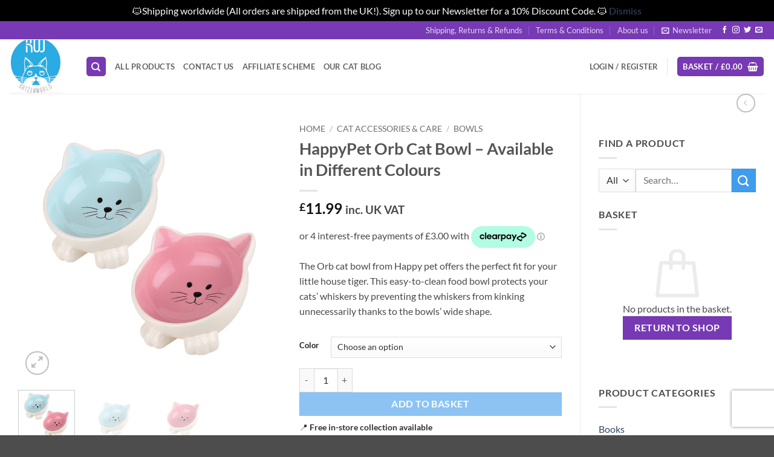

--- FILE ---
content_type: text/html; charset=UTF-8
request_url: https://katzenworld.shop/product/happypet-orb-cat-bowl-available-in-different-colours/
body_size: 56238
content:
<!DOCTYPE html>
<html lang="en-GB" class="loading-site no-js">
<head>
	<meta charset="UTF-8" />
	<link rel="profile" href="http://gmpg.org/xfn/11" />
	<link rel="pingback" href="https://katzenworld.shop/xmlrpc.php" />

	<script>(function(html){html.className = html.className.replace(/\bno-js\b/,'js')})(document.documentElement);</script>
<meta name='robots' content='index, follow, max-image-preview:large, max-snippet:-1, max-video-preview:-1' />
<meta name="viewport" content="width=device-width, initial-scale=1" /><!-- Jetpack Site Verification Tags -->
<meta name="google-site-verification" content="YvFlgzWa9Dw-GV8B-AmFTxpZkQlnfQSkEr9SmeykYlM" />
<meta name="msvalidate.01" content="1704BF731108322104285FB4109D71F2" />
<script>window._wca = window._wca || [];</script>

	<!-- This site is optimized with the Yoast SEO plugin v26.5 - https://yoast.com/wordpress/plugins/seo/ -->
	<title>HappyPet Orb Cat Bowl - Available in Different Colours - Katzenworld Shop</title>
	<link rel="canonical" href="https://katzenworld.shop/product/happypet-orb-cat-bowl-available-in-different-colours/" />
	<meta property="og:locale" content="en_GB" />
	<meta property="og:type" content="article" />
	<meta property="og:title" content="HappyPet Orb Cat Bowl - Available in Different Colours - Katzenworld Shop" />
	<meta property="og:description" content="The Orb cat bowl from Happy pet offers the perfect fit for your little house tiger. This easy-to-clean food bowl protects your cats&#039; whiskers by preventing the whiskers from kinking unnecessarily thanks to the bowls&#039; wide shape." />
	<meta property="og:url" content="https://katzenworld.shop/product/happypet-orb-cat-bowl-available-in-different-colours/" />
	<meta property="og:site_name" content="Katzenworld Shop" />
	<meta property="article:publisher" content="https://www.facebook.com/KatzenworldBlog/" />
	<meta property="article:modified_time" content="2025-02-13T18:49:02+00:00" />
	<meta property="og:image" content="https://katzenworld.shop/wp-content/uploads/2021/09/Happy-Pet-Orb-Katzennapf-in-verschiedenen-Farben-verfuegbar.jpg" />
	<meta property="og:image:width" content="800" />
	<meta property="og:image:height" content="800" />
	<meta property="og:image:type" content="image/jpeg" />
	<meta name="twitter:card" content="summary_large_image" />
	<meta name="twitter:site" content="@KatzenworldBlog" />
	<meta name="twitter:label1" content="Estimated reading time" />
	<meta name="twitter:data1" content="1 minute" />
	<script type="application/ld+json" class="yoast-schema-graph">{"@context":"https://schema.org","@graph":[{"@type":"WebPage","@id":"https://katzenworld.shop/product/happypet-orb-cat-bowl-available-in-different-colours/","url":"https://katzenworld.shop/product/happypet-orb-cat-bowl-available-in-different-colours/","name":"HappyPet Orb Cat Bowl - Available in Different Colours - Katzenworld Shop","isPartOf":{"@id":"https://katzenworld.shop/#website"},"primaryImageOfPage":{"@id":"https://katzenworld.shop/product/happypet-orb-cat-bowl-available-in-different-colours/#primaryimage"},"image":{"@id":"https://katzenworld.shop/product/happypet-orb-cat-bowl-available-in-different-colours/#primaryimage"},"thumbnailUrl":"https://i0.wp.com/katzenworld.shop/wp-content/uploads/2021/09/Happy-Pet-Orb-Katzennapf-in-verschiedenen-Farben-verfuegbar.jpg?fit=800%2C800&ssl=1","datePublished":"2021-09-19T14:26:23+00:00","dateModified":"2025-02-13T18:49:02+00:00","breadcrumb":{"@id":"https://katzenworld.shop/product/happypet-orb-cat-bowl-available-in-different-colours/#breadcrumb"},"inLanguage":"en-GB","potentialAction":[{"@type":"ReadAction","target":["https://katzenworld.shop/product/happypet-orb-cat-bowl-available-in-different-colours/"]}]},{"@type":"ImageObject","inLanguage":"en-GB","@id":"https://katzenworld.shop/product/happypet-orb-cat-bowl-available-in-different-colours/#primaryimage","url":"https://i0.wp.com/katzenworld.shop/wp-content/uploads/2021/09/Happy-Pet-Orb-Katzennapf-in-verschiedenen-Farben-verfuegbar.jpg?fit=800%2C800&ssl=1","contentUrl":"https://i0.wp.com/katzenworld.shop/wp-content/uploads/2021/09/Happy-Pet-Orb-Katzennapf-in-verschiedenen-Farben-verfuegbar.jpg?fit=800%2C800&ssl=1","width":800,"height":800},{"@type":"BreadcrumbList","@id":"https://katzenworld.shop/product/happypet-orb-cat-bowl-available-in-different-colours/#breadcrumb","itemListElement":[{"@type":"ListItem","position":1,"name":"Home","item":"https://katzenworld.shop/"},{"@type":"ListItem","position":2,"name":"All Items","item":"https://katzenworld.shop/shop/"},{"@type":"ListItem","position":3,"name":"HappyPet Orb Cat Bowl &#8211; Available in Different Colours"}]},{"@type":"WebSite","@id":"https://katzenworld.shop/#website","url":"https://katzenworld.shop/","name":"Katzenworld Shop","description":"The purrfect shop for cat lovers and the whole family","publisher":{"@id":"https://katzenworld.shop/#organization"},"potentialAction":[{"@type":"SearchAction","target":{"@type":"EntryPoint","urlTemplate":"https://katzenworld.shop/?s={search_term_string}"},"query-input":{"@type":"PropertyValueSpecification","valueRequired":true,"valueName":"search_term_string"}}],"inLanguage":"en-GB"},{"@type":"Organization","@id":"https://katzenworld.shop/#organization","name":"Katzenworld Ltd","url":"https://katzenworld.shop/","logo":{"@type":"ImageObject","inLanguage":"en-GB","@id":"https://katzenworld.shop/#/schema/logo/image/","url":"https://i0.wp.com/katzenworld.shop/wp-content/uploads/2019/05/cropped-cropped-KATZENWORLDCLEANLOGO-blue-with-black-eyes-e1550476303268-2.jpg?fit=998%2C998&ssl=1","contentUrl":"https://i0.wp.com/katzenworld.shop/wp-content/uploads/2019/05/cropped-cropped-KATZENWORLDCLEANLOGO-blue-with-black-eyes-e1550476303268-2.jpg?fit=998%2C998&ssl=1","width":998,"height":998,"caption":"Katzenworld Ltd"},"image":{"@id":"https://katzenworld.shop/#/schema/logo/image/"},"sameAs":["https://www.facebook.com/KatzenworldBlog/","https://x.com/KatzenworldBlog","https://www.instagram.com/katzenworldblog/","https://www.linkedin.com/company/katzenworld/","https://www.pinterest.co.uk/Katzenworld/","https://www.youtube.com/channel/UCJ8DuMQvV78PMKg0mHzKrHA"]}]}</script>
	<!-- / Yoast SEO plugin. -->


<link rel='dns-prefetch' href='//www.googletagmanager.com' />
<link rel='dns-prefetch' href='//katzenworld.shop' />
<link rel='dns-prefetch' href='//stats.wp.com' />
<link rel='dns-prefetch' href='//capi-automation.s3.us-east-2.amazonaws.com' />
<link rel='dns-prefetch' href='//jetpack.wordpress.com' />
<link rel='dns-prefetch' href='//s0.wp.com' />
<link rel='dns-prefetch' href='//public-api.wordpress.com' />
<link rel='dns-prefetch' href='//0.gravatar.com' />
<link rel='dns-prefetch' href='//1.gravatar.com' />
<link rel='dns-prefetch' href='//2.gravatar.com' />
<link rel='preconnect' href='//i0.wp.com' />
<link rel='prefetch' href='https://katzenworld.shop/wp-content/themes/flatsome/assets/js/flatsome.js?ver=e2eddd6c228105dac048' />
<link rel='prefetch' href='https://katzenworld.shop/wp-content/themes/flatsome/assets/js/chunk.slider.js?ver=3.20.4' />
<link rel='prefetch' href='https://katzenworld.shop/wp-content/themes/flatsome/assets/js/chunk.popups.js?ver=3.20.4' />
<link rel='prefetch' href='https://katzenworld.shop/wp-content/themes/flatsome/assets/js/chunk.tooltips.js?ver=3.20.4' />
<link rel='prefetch' href='https://katzenworld.shop/wp-content/themes/flatsome/assets/js/woocommerce.js?ver=1c9be63d628ff7c3ff4c' />
<link rel="alternate" type="application/rss+xml" title="Katzenworld Shop &raquo; Feed" href="https://katzenworld.shop/feed/" />
<link rel="alternate" type="application/rss+xml" title="Katzenworld Shop &raquo; Comments Feed" href="https://katzenworld.shop/comments/feed/" />
<link rel="alternate" type="application/rss+xml" title="Katzenworld Shop &raquo; HappyPet Orb Cat Bowl &#8211; Available in Different Colours Comments Feed" href="https://katzenworld.shop/product/happypet-orb-cat-bowl-available-in-different-colours/feed/" />
<link rel="alternate" title="oEmbed (JSON)" type="application/json+oembed" href="https://katzenworld.shop/wp-json/oembed/1.0/embed?url=https%3A%2F%2Fkatzenworld.shop%2Fproduct%2Fhappypet-orb-cat-bowl-available-in-different-colours%2F" />
<link rel="alternate" title="oEmbed (XML)" type="text/xml+oembed" href="https://katzenworld.shop/wp-json/oembed/1.0/embed?url=https%3A%2F%2Fkatzenworld.shop%2Fproduct%2Fhappypet-orb-cat-bowl-available-in-different-colours%2F&#038;format=xml" />
<style id='wp-img-auto-sizes-contain-inline-css' type='text/css'>
img:is([sizes=auto i],[sizes^="auto," i]){contain-intrinsic-size:3000px 1500px}
/*# sourceURL=wp-img-auto-sizes-contain-inline-css */
</style>
<link rel='stylesheet' id='ywpar-blocks-style-css' href='https://katzenworld.shop/wp-content/plugins/yith-woocommerce-points-and-rewards-premium/assets/js/blocks/style.css?ver=4.20.0' type='text/css' media='all' />
<style id='wp-block-library-inline-css' type='text/css'>
:root{--wp-block-synced-color:#7a00df;--wp-block-synced-color--rgb:122,0,223;--wp-bound-block-color:var(--wp-block-synced-color);--wp-editor-canvas-background:#ddd;--wp-admin-theme-color:#007cba;--wp-admin-theme-color--rgb:0,124,186;--wp-admin-theme-color-darker-10:#006ba1;--wp-admin-theme-color-darker-10--rgb:0,107,160.5;--wp-admin-theme-color-darker-20:#005a87;--wp-admin-theme-color-darker-20--rgb:0,90,135;--wp-admin-border-width-focus:2px}@media (min-resolution:192dpi){:root{--wp-admin-border-width-focus:1.5px}}.wp-element-button{cursor:pointer}:root .has-very-light-gray-background-color{background-color:#eee}:root .has-very-dark-gray-background-color{background-color:#313131}:root .has-very-light-gray-color{color:#eee}:root .has-very-dark-gray-color{color:#313131}:root .has-vivid-green-cyan-to-vivid-cyan-blue-gradient-background{background:linear-gradient(135deg,#00d084,#0693e3)}:root .has-purple-crush-gradient-background{background:linear-gradient(135deg,#34e2e4,#4721fb 50%,#ab1dfe)}:root .has-hazy-dawn-gradient-background{background:linear-gradient(135deg,#faaca8,#dad0ec)}:root .has-subdued-olive-gradient-background{background:linear-gradient(135deg,#fafae1,#67a671)}:root .has-atomic-cream-gradient-background{background:linear-gradient(135deg,#fdd79a,#004a59)}:root .has-nightshade-gradient-background{background:linear-gradient(135deg,#330968,#31cdcf)}:root .has-midnight-gradient-background{background:linear-gradient(135deg,#020381,#2874fc)}:root{--wp--preset--font-size--normal:16px;--wp--preset--font-size--huge:42px}.has-regular-font-size{font-size:1em}.has-larger-font-size{font-size:2.625em}.has-normal-font-size{font-size:var(--wp--preset--font-size--normal)}.has-huge-font-size{font-size:var(--wp--preset--font-size--huge)}.has-text-align-center{text-align:center}.has-text-align-left{text-align:left}.has-text-align-right{text-align:right}.has-fit-text{white-space:nowrap!important}#end-resizable-editor-section{display:none}.aligncenter{clear:both}.items-justified-left{justify-content:flex-start}.items-justified-center{justify-content:center}.items-justified-right{justify-content:flex-end}.items-justified-space-between{justify-content:space-between}.screen-reader-text{border:0;clip-path:inset(50%);height:1px;margin:-1px;overflow:hidden;padding:0;position:absolute;width:1px;word-wrap:normal!important}.screen-reader-text:focus{background-color:#ddd;clip-path:none;color:#444;display:block;font-size:1em;height:auto;left:5px;line-height:normal;padding:15px 23px 14px;text-decoration:none;top:5px;width:auto;z-index:100000}html :where(.has-border-color){border-style:solid}html :where([style*=border-top-color]){border-top-style:solid}html :where([style*=border-right-color]){border-right-style:solid}html :where([style*=border-bottom-color]){border-bottom-style:solid}html :where([style*=border-left-color]){border-left-style:solid}html :where([style*=border-width]){border-style:solid}html :where([style*=border-top-width]){border-top-style:solid}html :where([style*=border-right-width]){border-right-style:solid}html :where([style*=border-bottom-width]){border-bottom-style:solid}html :where([style*=border-left-width]){border-left-style:solid}html :where(img[class*=wp-image-]){height:auto;max-width:100%}:where(figure){margin:0 0 1em}html :where(.is-position-sticky){--wp-admin--admin-bar--position-offset:var(--wp-admin--admin-bar--height,0px)}@media screen and (max-width:600px){html :where(.is-position-sticky){--wp-admin--admin-bar--position-offset:0px}}

/*# sourceURL=wp-block-library-inline-css */
</style><link rel='stylesheet' id='wc-blocks-style-css' href='https://katzenworld.shop/wp-content/plugins/woocommerce/assets/client/blocks/wc-blocks.css?ver=wc-10.4.3' type='text/css' media='all' />
<style id='global-styles-inline-css' type='text/css'>
:root{--wp--preset--aspect-ratio--square: 1;--wp--preset--aspect-ratio--4-3: 4/3;--wp--preset--aspect-ratio--3-4: 3/4;--wp--preset--aspect-ratio--3-2: 3/2;--wp--preset--aspect-ratio--2-3: 2/3;--wp--preset--aspect-ratio--16-9: 16/9;--wp--preset--aspect-ratio--9-16: 9/16;--wp--preset--color--black: #000000;--wp--preset--color--cyan-bluish-gray: #abb8c3;--wp--preset--color--white: #ffffff;--wp--preset--color--pale-pink: #f78da7;--wp--preset--color--vivid-red: #cf2e2e;--wp--preset--color--luminous-vivid-orange: #ff6900;--wp--preset--color--luminous-vivid-amber: #fcb900;--wp--preset--color--light-green-cyan: #7bdcb5;--wp--preset--color--vivid-green-cyan: #00d084;--wp--preset--color--pale-cyan-blue: #8ed1fc;--wp--preset--color--vivid-cyan-blue: #0693e3;--wp--preset--color--vivid-purple: #9b51e0;--wp--preset--color--primary: #773ab4;--wp--preset--color--secondary: #409cec;--wp--preset--color--success: #627D47;--wp--preset--color--alert: #b20000;--wp--preset--gradient--vivid-cyan-blue-to-vivid-purple: linear-gradient(135deg,rgb(6,147,227) 0%,rgb(155,81,224) 100%);--wp--preset--gradient--light-green-cyan-to-vivid-green-cyan: linear-gradient(135deg,rgb(122,220,180) 0%,rgb(0,208,130) 100%);--wp--preset--gradient--luminous-vivid-amber-to-luminous-vivid-orange: linear-gradient(135deg,rgb(252,185,0) 0%,rgb(255,105,0) 100%);--wp--preset--gradient--luminous-vivid-orange-to-vivid-red: linear-gradient(135deg,rgb(255,105,0) 0%,rgb(207,46,46) 100%);--wp--preset--gradient--very-light-gray-to-cyan-bluish-gray: linear-gradient(135deg,rgb(238,238,238) 0%,rgb(169,184,195) 100%);--wp--preset--gradient--cool-to-warm-spectrum: linear-gradient(135deg,rgb(74,234,220) 0%,rgb(151,120,209) 20%,rgb(207,42,186) 40%,rgb(238,44,130) 60%,rgb(251,105,98) 80%,rgb(254,248,76) 100%);--wp--preset--gradient--blush-light-purple: linear-gradient(135deg,rgb(255,206,236) 0%,rgb(152,150,240) 100%);--wp--preset--gradient--blush-bordeaux: linear-gradient(135deg,rgb(254,205,165) 0%,rgb(254,45,45) 50%,rgb(107,0,62) 100%);--wp--preset--gradient--luminous-dusk: linear-gradient(135deg,rgb(255,203,112) 0%,rgb(199,81,192) 50%,rgb(65,88,208) 100%);--wp--preset--gradient--pale-ocean: linear-gradient(135deg,rgb(255,245,203) 0%,rgb(182,227,212) 50%,rgb(51,167,181) 100%);--wp--preset--gradient--electric-grass: linear-gradient(135deg,rgb(202,248,128) 0%,rgb(113,206,126) 100%);--wp--preset--gradient--midnight: linear-gradient(135deg,rgb(2,3,129) 0%,rgb(40,116,252) 100%);--wp--preset--font-size--small: 13px;--wp--preset--font-size--medium: 20px;--wp--preset--font-size--large: 36px;--wp--preset--font-size--x-large: 42px;--wp--preset--spacing--20: 0.44rem;--wp--preset--spacing--30: 0.67rem;--wp--preset--spacing--40: 1rem;--wp--preset--spacing--50: 1.5rem;--wp--preset--spacing--60: 2.25rem;--wp--preset--spacing--70: 3.38rem;--wp--preset--spacing--80: 5.06rem;--wp--preset--shadow--natural: 6px 6px 9px rgba(0, 0, 0, 0.2);--wp--preset--shadow--deep: 12px 12px 50px rgba(0, 0, 0, 0.4);--wp--preset--shadow--sharp: 6px 6px 0px rgba(0, 0, 0, 0.2);--wp--preset--shadow--outlined: 6px 6px 0px -3px rgb(255, 255, 255), 6px 6px rgb(0, 0, 0);--wp--preset--shadow--crisp: 6px 6px 0px rgb(0, 0, 0);}:where(body) { margin: 0; }.wp-site-blocks > .alignleft { float: left; margin-right: 2em; }.wp-site-blocks > .alignright { float: right; margin-left: 2em; }.wp-site-blocks > .aligncenter { justify-content: center; margin-left: auto; margin-right: auto; }:where(.is-layout-flex){gap: 0.5em;}:where(.is-layout-grid){gap: 0.5em;}.is-layout-flow > .alignleft{float: left;margin-inline-start: 0;margin-inline-end: 2em;}.is-layout-flow > .alignright{float: right;margin-inline-start: 2em;margin-inline-end: 0;}.is-layout-flow > .aligncenter{margin-left: auto !important;margin-right: auto !important;}.is-layout-constrained > .alignleft{float: left;margin-inline-start: 0;margin-inline-end: 2em;}.is-layout-constrained > .alignright{float: right;margin-inline-start: 2em;margin-inline-end: 0;}.is-layout-constrained > .aligncenter{margin-left: auto !important;margin-right: auto !important;}.is-layout-constrained > :where(:not(.alignleft):not(.alignright):not(.alignfull)){margin-left: auto !important;margin-right: auto !important;}body .is-layout-flex{display: flex;}.is-layout-flex{flex-wrap: wrap;align-items: center;}.is-layout-flex > :is(*, div){margin: 0;}body .is-layout-grid{display: grid;}.is-layout-grid > :is(*, div){margin: 0;}body{padding-top: 0px;padding-right: 0px;padding-bottom: 0px;padding-left: 0px;}a:where(:not(.wp-element-button)){text-decoration: none;}:root :where(.wp-element-button, .wp-block-button__link){background-color: #32373c;border-width: 0;color: #fff;font-family: inherit;font-size: inherit;font-style: inherit;font-weight: inherit;letter-spacing: inherit;line-height: inherit;padding-top: calc(0.667em + 2px);padding-right: calc(1.333em + 2px);padding-bottom: calc(0.667em + 2px);padding-left: calc(1.333em + 2px);text-decoration: none;text-transform: inherit;}.has-black-color{color: var(--wp--preset--color--black) !important;}.has-cyan-bluish-gray-color{color: var(--wp--preset--color--cyan-bluish-gray) !important;}.has-white-color{color: var(--wp--preset--color--white) !important;}.has-pale-pink-color{color: var(--wp--preset--color--pale-pink) !important;}.has-vivid-red-color{color: var(--wp--preset--color--vivid-red) !important;}.has-luminous-vivid-orange-color{color: var(--wp--preset--color--luminous-vivid-orange) !important;}.has-luminous-vivid-amber-color{color: var(--wp--preset--color--luminous-vivid-amber) !important;}.has-light-green-cyan-color{color: var(--wp--preset--color--light-green-cyan) !important;}.has-vivid-green-cyan-color{color: var(--wp--preset--color--vivid-green-cyan) !important;}.has-pale-cyan-blue-color{color: var(--wp--preset--color--pale-cyan-blue) !important;}.has-vivid-cyan-blue-color{color: var(--wp--preset--color--vivid-cyan-blue) !important;}.has-vivid-purple-color{color: var(--wp--preset--color--vivid-purple) !important;}.has-primary-color{color: var(--wp--preset--color--primary) !important;}.has-secondary-color{color: var(--wp--preset--color--secondary) !important;}.has-success-color{color: var(--wp--preset--color--success) !important;}.has-alert-color{color: var(--wp--preset--color--alert) !important;}.has-black-background-color{background-color: var(--wp--preset--color--black) !important;}.has-cyan-bluish-gray-background-color{background-color: var(--wp--preset--color--cyan-bluish-gray) !important;}.has-white-background-color{background-color: var(--wp--preset--color--white) !important;}.has-pale-pink-background-color{background-color: var(--wp--preset--color--pale-pink) !important;}.has-vivid-red-background-color{background-color: var(--wp--preset--color--vivid-red) !important;}.has-luminous-vivid-orange-background-color{background-color: var(--wp--preset--color--luminous-vivid-orange) !important;}.has-luminous-vivid-amber-background-color{background-color: var(--wp--preset--color--luminous-vivid-amber) !important;}.has-light-green-cyan-background-color{background-color: var(--wp--preset--color--light-green-cyan) !important;}.has-vivid-green-cyan-background-color{background-color: var(--wp--preset--color--vivid-green-cyan) !important;}.has-pale-cyan-blue-background-color{background-color: var(--wp--preset--color--pale-cyan-blue) !important;}.has-vivid-cyan-blue-background-color{background-color: var(--wp--preset--color--vivid-cyan-blue) !important;}.has-vivid-purple-background-color{background-color: var(--wp--preset--color--vivid-purple) !important;}.has-primary-background-color{background-color: var(--wp--preset--color--primary) !important;}.has-secondary-background-color{background-color: var(--wp--preset--color--secondary) !important;}.has-success-background-color{background-color: var(--wp--preset--color--success) !important;}.has-alert-background-color{background-color: var(--wp--preset--color--alert) !important;}.has-black-border-color{border-color: var(--wp--preset--color--black) !important;}.has-cyan-bluish-gray-border-color{border-color: var(--wp--preset--color--cyan-bluish-gray) !important;}.has-white-border-color{border-color: var(--wp--preset--color--white) !important;}.has-pale-pink-border-color{border-color: var(--wp--preset--color--pale-pink) !important;}.has-vivid-red-border-color{border-color: var(--wp--preset--color--vivid-red) !important;}.has-luminous-vivid-orange-border-color{border-color: var(--wp--preset--color--luminous-vivid-orange) !important;}.has-luminous-vivid-amber-border-color{border-color: var(--wp--preset--color--luminous-vivid-amber) !important;}.has-light-green-cyan-border-color{border-color: var(--wp--preset--color--light-green-cyan) !important;}.has-vivid-green-cyan-border-color{border-color: var(--wp--preset--color--vivid-green-cyan) !important;}.has-pale-cyan-blue-border-color{border-color: var(--wp--preset--color--pale-cyan-blue) !important;}.has-vivid-cyan-blue-border-color{border-color: var(--wp--preset--color--vivid-cyan-blue) !important;}.has-vivid-purple-border-color{border-color: var(--wp--preset--color--vivid-purple) !important;}.has-primary-border-color{border-color: var(--wp--preset--color--primary) !important;}.has-secondary-border-color{border-color: var(--wp--preset--color--secondary) !important;}.has-success-border-color{border-color: var(--wp--preset--color--success) !important;}.has-alert-border-color{border-color: var(--wp--preset--color--alert) !important;}.has-vivid-cyan-blue-to-vivid-purple-gradient-background{background: var(--wp--preset--gradient--vivid-cyan-blue-to-vivid-purple) !important;}.has-light-green-cyan-to-vivid-green-cyan-gradient-background{background: var(--wp--preset--gradient--light-green-cyan-to-vivid-green-cyan) !important;}.has-luminous-vivid-amber-to-luminous-vivid-orange-gradient-background{background: var(--wp--preset--gradient--luminous-vivid-amber-to-luminous-vivid-orange) !important;}.has-luminous-vivid-orange-to-vivid-red-gradient-background{background: var(--wp--preset--gradient--luminous-vivid-orange-to-vivid-red) !important;}.has-very-light-gray-to-cyan-bluish-gray-gradient-background{background: var(--wp--preset--gradient--very-light-gray-to-cyan-bluish-gray) !important;}.has-cool-to-warm-spectrum-gradient-background{background: var(--wp--preset--gradient--cool-to-warm-spectrum) !important;}.has-blush-light-purple-gradient-background{background: var(--wp--preset--gradient--blush-light-purple) !important;}.has-blush-bordeaux-gradient-background{background: var(--wp--preset--gradient--blush-bordeaux) !important;}.has-luminous-dusk-gradient-background{background: var(--wp--preset--gradient--luminous-dusk) !important;}.has-pale-ocean-gradient-background{background: var(--wp--preset--gradient--pale-ocean) !important;}.has-electric-grass-gradient-background{background: var(--wp--preset--gradient--electric-grass) !important;}.has-midnight-gradient-background{background: var(--wp--preset--gradient--midnight) !important;}.has-small-font-size{font-size: var(--wp--preset--font-size--small) !important;}.has-medium-font-size{font-size: var(--wp--preset--font-size--medium) !important;}.has-large-font-size{font-size: var(--wp--preset--font-size--large) !important;}.has-x-large-font-size{font-size: var(--wp--preset--font-size--x-large) !important;}
/*# sourceURL=global-styles-inline-css */
</style>

<link rel='stylesheet' id='woocommerce-conditional-product-fees-for-checkout-css' href='https://katzenworld.shop/wp-content/plugins/woo-conditional-product-fees-for-checkout/public/css/woocommerce-conditional-product-fees-for-checkout-public.css?ver=4.3.2' type='text/css' media='all' />
<link rel='stylesheet' id='photoswipe-css' href='https://katzenworld.shop/wp-content/plugins/woocommerce/assets/css/photoswipe/photoswipe.min.css?ver=10.4.3' type='text/css' media='all' />
<link rel='stylesheet' id='photoswipe-default-skin-css' href='https://katzenworld.shop/wp-content/plugins/woocommerce/assets/css/photoswipe/default-skin/default-skin.min.css?ver=10.4.3' type='text/css' media='all' />
<style id='woocommerce-inline-inline-css' type='text/css'>
.woocommerce form .form-row .required { visibility: visible; }
/*# sourceURL=woocommerce-inline-inline-css */
</style>
<link rel='stylesheet' id='gateway-css' href='https://katzenworld.shop/wp-content/plugins/woocommerce-paypal-payments/modules/ppcp-button/assets/css/gateway.css?ver=3.3.2' type='text/css' media='all' />
<link rel='stylesheet' id='brands-styles-css' href='https://katzenworld.shop/wp-content/plugins/woocommerce/assets/css/brands.css?ver=10.4.3' type='text/css' media='all' />
<link rel='stylesheet' id='wc-ppcp-applepay-css' href='https://katzenworld.shop/wp-content/plugins/woocommerce-paypal-payments/modules/ppcp-applepay/assets/css/styles.css?ver=3.3.2' type='text/css' media='all' />
<link rel='stylesheet' id='wc-ppcp-googlepay-css' href='https://katzenworld.shop/wp-content/plugins/woocommerce-paypal-payments/modules/ppcp-googlepay/assets/css/styles.css?ver=3.3.2' type='text/css' media='all' />
<link rel='stylesheet' id='wc-pb-checkout-blocks-css' href='https://katzenworld.shop/wp-content/plugins/woocommerce-product-bundles/assets/css/frontend/checkout-blocks.css?ver=8.5.3' type='text/css' media='all' />
<link rel='stylesheet' id='ywpar-date-picker-style-css' href='https://katzenworld.shop/wp-content/plugins/yith-woocommerce-points-and-rewards-premium/assets/css/dtsel.css?ver=4.20.0' type='text/css' media='all' />
<link rel='stylesheet' id='ywpar_frontend-css' href='https://katzenworld.shop/wp-content/plugins/yith-woocommerce-points-and-rewards-premium/assets/css/frontend.css?ver=4.20.0' type='text/css' media='all' />
<link rel='stylesheet' id='woo_discount_pro_style-css' href='https://katzenworld.shop/wp-content/plugins/woo-discount-rules-pro/Assets/Css/awdr_style.css?ver=2.6.2' type='text/css' media='all' />
<link rel='stylesheet' id='wc-bundle-style-css' href='https://katzenworld.shop/wp-content/plugins/woocommerce-product-bundles/assets/css/frontend/woocommerce.css?ver=8.5.3' type='text/css' media='all' />
<link rel='stylesheet' id='flatsome-main-css' href='https://katzenworld.shop/wp-content/themes/flatsome/assets/css/flatsome.css?ver=3.20.4' type='text/css' media='all' />
<style id='flatsome-main-inline-css' type='text/css'>
@font-face {
				font-family: "fl-icons";
				font-display: block;
				src: url(https://katzenworld.shop/wp-content/themes/flatsome/assets/css/icons/fl-icons.eot?v=3.20.4);
				src:
					url(https://katzenworld.shop/wp-content/themes/flatsome/assets/css/icons/fl-icons.eot#iefix?v=3.20.4) format("embedded-opentype"),
					url(https://katzenworld.shop/wp-content/themes/flatsome/assets/css/icons/fl-icons.woff2?v=3.20.4) format("woff2"),
					url(https://katzenworld.shop/wp-content/themes/flatsome/assets/css/icons/fl-icons.ttf?v=3.20.4) format("truetype"),
					url(https://katzenworld.shop/wp-content/themes/flatsome/assets/css/icons/fl-icons.woff?v=3.20.4) format("woff"),
					url(https://katzenworld.shop/wp-content/themes/flatsome/assets/css/icons/fl-icons.svg?v=3.20.4#fl-icons) format("svg");
			}
/*# sourceURL=flatsome-main-inline-css */
</style>
<link rel='stylesheet' id='flatsome-shop-css' href='https://katzenworld.shop/wp-content/themes/flatsome/assets/css/flatsome-shop.css?ver=3.20.4' type='text/css' media='all' />
<script type="text/template" id="tmpl-variation-template">
	<div class="woocommerce-variation-description">{{{ data.variation.variation_description }}}</div>
	<div class="woocommerce-variation-price">{{{ data.variation.price_html }}}</div>
	<div class="woocommerce-variation-availability">{{{ data.variation.availability_html }}}</div>
</script>
<script type="text/template" id="tmpl-unavailable-variation-template">
	<p role="alert">Sorry, this product is unavailable. Please choose a different combination.</p>
</script>
<script type="text/javascript">
            window._nslDOMReady = (function () {
                const executedCallbacks = new Set();
            
                return function (callback) {
                    /**
                    * Third parties might dispatch DOMContentLoaded events, so we need to ensure that we only run our callback once!
                    */
                    if (executedCallbacks.has(callback)) return;
            
                    const wrappedCallback = function () {
                        if (executedCallbacks.has(callback)) return;
                        executedCallbacks.add(callback);
                        callback();
                    };
            
                    if (document.readyState === "complete" || document.readyState === "interactive") {
                        wrappedCallback();
                    } else {
                        document.addEventListener("DOMContentLoaded", wrappedCallback);
                    }
                };
            })();
        </script><script type="text/javascript" id="woocommerce-google-analytics-integration-gtag-js-after">
/* <![CDATA[ */
/* Google Analytics for WooCommerce (gtag.js) */
					window.dataLayer = window.dataLayer || [];
					function gtag(){dataLayer.push(arguments);}
					// Set up default consent state.
					for ( const mode of [{"analytics_storage":"denied","ad_storage":"denied","ad_user_data":"denied","ad_personalization":"denied","region":["AT","BE","BG","HR","CY","CZ","DK","EE","FI","FR","DE","GR","HU","IS","IE","IT","LV","LI","LT","LU","MT","NL","NO","PL","PT","RO","SK","SI","ES","SE","GB","CH"]}] || [] ) {
						gtag( "consent", "default", { "wait_for_update": 500, ...mode } );
					}
					gtag("js", new Date());
					gtag("set", "developer_id.dOGY3NW", true);
					gtag("config", "G-ZGYJBNPVWB", {"track_404":true,"allow_google_signals":true,"logged_in":false,"linker":{"domains":[],"allow_incoming":false},"custom_map":{"dimension1":"logged_in"}});
//# sourceURL=woocommerce-google-analytics-integration-gtag-js-after
/* ]]> */
</script>
<script type="text/javascript" src="https://katzenworld.shop/wp-includes/js/jquery/jquery.min.js?ver=3.7.1" id="jquery-core-js"></script>
<script type="text/javascript" src="https://katzenworld.shop/wp-content/plugins/woocommerce/assets/js/jquery-tiptip/jquery.tipTip.min.js?ver=10.4.3" id="jquery-tiptip-js"></script>
<script type="text/javascript" id="woocommerce-conditional-product-fees-for-checkout-js-extra">
/* <![CDATA[ */
var wcpfc_public_vars = {"fee_tooltip_data":[]};
//# sourceURL=woocommerce-conditional-product-fees-for-checkout-js-extra
/* ]]> */
</script>
<script type="text/javascript" src="https://katzenworld.shop/wp-content/plugins/woo-conditional-product-fees-for-checkout/public/js/woocommerce-conditional-product-fees-for-checkout-public.js?ver=4.3.2" id="woocommerce-conditional-product-fees-for-checkout-js"></script>
<script type="text/javascript" id="tp-js-js-extra">
/* <![CDATA[ */
var trustpilot_settings = {"key":"TLdtJXNEkHmviMbw","TrustpilotScriptUrl":"https://invitejs.trustpilot.com/tp.min.js","IntegrationAppUrl":"//ecommscript-integrationapp.trustpilot.com","PreviewScriptUrl":"//ecommplugins-scripts.trustpilot.com/v2.1/js/preview.min.js","PreviewCssUrl":"//ecommplugins-scripts.trustpilot.com/v2.1/css/preview.min.css","PreviewWPCssUrl":"//ecommplugins-scripts.trustpilot.com/v2.1/css/preview_wp.css","WidgetScriptUrl":"//widget.trustpilot.com/bootstrap/v5/tp.widget.bootstrap.min.js"};
//# sourceURL=tp-js-js-extra
/* ]]> */
</script>
<script type="text/javascript" src="https://katzenworld.shop/wp-content/plugins/trustpilot-reviews/review/assets/js/headerScript.min.js?ver=1.0&#039; async=&#039;async" id="tp-js-js"></script>
<script type="text/javascript" src="https://katzenworld.shop/wp-content/plugins/woocommerce/assets/js/jquery-blockui/jquery.blockUI.min.js?ver=2.7.0-wc.10.4.3" id="wc-jquery-blockui-js" data-wp-strategy="defer"></script>
<script type="text/javascript" id="wc-add-to-cart-js-extra">
/* <![CDATA[ */
var wc_add_to_cart_params = {"ajax_url":"/wp-admin/admin-ajax.php","wc_ajax_url":"/?wc-ajax=%%endpoint%%","i18n_view_cart":"View basket","cart_url":"https://katzenworld.shop/basket/","is_cart":"","cart_redirect_after_add":"no"};
//# sourceURL=wc-add-to-cart-js-extra
/* ]]> */
</script>
<script type="text/javascript" src="https://katzenworld.shop/wp-content/plugins/woocommerce/assets/js/frontend/add-to-cart.min.js?ver=10.4.3" id="wc-add-to-cart-js" defer="defer" data-wp-strategy="defer"></script>
<script type="text/javascript" src="https://katzenworld.shop/wp-content/plugins/woocommerce/assets/js/photoswipe/photoswipe.min.js?ver=4.1.1-wc.10.4.3" id="wc-photoswipe-js" defer="defer" data-wp-strategy="defer"></script>
<script type="text/javascript" src="https://katzenworld.shop/wp-content/plugins/woocommerce/assets/js/photoswipe/photoswipe-ui-default.min.js?ver=4.1.1-wc.10.4.3" id="wc-photoswipe-ui-default-js" defer="defer" data-wp-strategy="defer"></script>
<script type="text/javascript" id="wc-single-product-js-extra">
/* <![CDATA[ */
var wc_single_product_params = {"i18n_required_rating_text":"Please select a rating","i18n_rating_options":["1 of 5 stars","2 of 5 stars","3 of 5 stars","4 of 5 stars","5 of 5 stars"],"i18n_product_gallery_trigger_text":"View full-screen image gallery","review_rating_required":"yes","flexslider":{"rtl":false,"animation":"slide","smoothHeight":true,"directionNav":false,"controlNav":"thumbnails","slideshow":false,"animationSpeed":500,"animationLoop":false,"allowOneSlide":false},"zoom_enabled":"","zoom_options":[],"photoswipe_enabled":"1","photoswipe_options":{"shareEl":false,"closeOnScroll":false,"history":false,"hideAnimationDuration":0,"showAnimationDuration":0},"flexslider_enabled":""};
//# sourceURL=wc-single-product-js-extra
/* ]]> */
</script>
<script type="text/javascript" src="https://katzenworld.shop/wp-content/plugins/woocommerce/assets/js/frontend/single-product.min.js?ver=10.4.3" id="wc-single-product-js" defer="defer" data-wp-strategy="defer"></script>
<script type="text/javascript" src="https://katzenworld.shop/wp-content/plugins/woocommerce/assets/js/js-cookie/js.cookie.min.js?ver=2.1.4-wc.10.4.3" id="wc-js-cookie-js" data-wp-strategy="defer"></script>
<script type="text/javascript" src="https://stats.wp.com/s-202603.js" id="woocommerce-analytics-js" defer="defer" data-wp-strategy="defer"></script>
<script type="text/javascript" src="https://katzenworld.shop/wp-includes/js/underscore.min.js?ver=1.13.7" id="underscore-js"></script>
<script type="text/javascript" id="wp-util-js-extra">
/* <![CDATA[ */
var _wpUtilSettings = {"ajax":{"url":"/wp-admin/admin-ajax.php"}};
//# sourceURL=wp-util-js-extra
/* ]]> */
</script>
<script type="text/javascript" src="https://katzenworld.shop/wp-includes/js/wp-util.min.js?ver=6.9" id="wp-util-js"></script>
<link rel="https://api.w.org/" href="https://katzenworld.shop/wp-json/" /><link rel="alternate" title="JSON" type="application/json" href="https://katzenworld.shop/wp-json/wp/v2/product/69282" /><link rel="EditURI" type="application/rsd+xml" title="RSD" href="https://katzenworld.shop/xmlrpc.php?rsd" />
<meta name="generator" content="WordPress 6.9" />
<meta name="generator" content="WooCommerce 10.4.3" />
<script>  var el_i13_login_captcha=null; var el_i13_register_captcha=null; </script>
<!-- This website runs the Product Feed PRO for WooCommerce by AdTribes.io plugin - version woocommercesea_option_installed_version -->
<!-- Starting: Conversion Tracking for WooCommerce (https://wordpress.org/plugins/woocommerce-conversion-tracking/) -->
<!-- End: Conversion Tracking for WooCommerce Codes -->
	<style>img#wpstats{display:none}</style>
			<noscript><style>.woocommerce-product-gallery{ opacity: 1 !important; }</style></noscript>
	<link rel="preconnect" href="//code.tidio.co">			<script  type="text/javascript">
				!function(f,b,e,v,n,t,s){if(f.fbq)return;n=f.fbq=function(){n.callMethod?
					n.callMethod.apply(n,arguments):n.queue.push(arguments)};if(!f._fbq)f._fbq=n;
					n.push=n;n.loaded=!0;n.version='2.0';n.queue=[];t=b.createElement(e);t.async=!0;
					t.src=v;s=b.getElementsByTagName(e)[0];s.parentNode.insertBefore(t,s)}(window,
					document,'script','https://connect.facebook.net/en_US/fbevents.js');
			</script>
			<!-- WooCommerce Facebook Integration Begin -->
			<script  type="text/javascript">

				fbq('init', '1046122442116618', {}, {
    "agent": "woocommerce_2-10.4.3-3.5.15"
});

				document.addEventListener( 'DOMContentLoaded', function() {
					// Insert placeholder for events injected when a product is added to the cart through AJAX.
					document.body.insertAdjacentHTML( 'beforeend', '<div class=\"wc-facebook-pixel-event-placeholder\"></div>' );
				}, false );

			</script>
			<!-- WooCommerce Facebook Integration End -->
			<link rel="icon" href="https://i0.wp.com/katzenworld.shop/wp-content/uploads/2019/05/cropped-cropped-KATZENWORLDCLEANLOGO-blue-with-black-eyes-e1550476303268-2.jpg?fit=32%2C32&#038;ssl=1" sizes="32x32" />
<link rel="icon" href="https://i0.wp.com/katzenworld.shop/wp-content/uploads/2019/05/cropped-cropped-KATZENWORLDCLEANLOGO-blue-with-black-eyes-e1550476303268-2.jpg?fit=192%2C192&#038;ssl=1" sizes="192x192" />
<link rel="apple-touch-icon" href="https://i0.wp.com/katzenworld.shop/wp-content/uploads/2019/05/cropped-cropped-KATZENWORLDCLEANLOGO-blue-with-black-eyes-e1550476303268-2.jpg?fit=180%2C180&#038;ssl=1" />
<meta name="msapplication-TileImage" content="https://i0.wp.com/katzenworld.shop/wp-content/uploads/2019/05/cropped-cropped-KATZENWORLDCLEANLOGO-blue-with-black-eyes-e1550476303268-2.jpg?fit=270%2C270&#038;ssl=1" />
<style type="text/css">div.nsl-container[data-align="left"] {
    text-align: left;
}

div.nsl-container[data-align="center"] {
    text-align: center;
}

div.nsl-container[data-align="right"] {
    text-align: right;
}


div.nsl-container div.nsl-container-buttons a[data-plugin="nsl"] {
    text-decoration: none;
    box-shadow: none;
    border: 0;
}

div.nsl-container .nsl-container-buttons {
    display: flex;
    padding: 5px 0;
}

div.nsl-container.nsl-container-block .nsl-container-buttons {
    display: inline-grid;
    grid-template-columns: minmax(145px, auto);
}

div.nsl-container-block-fullwidth .nsl-container-buttons {
    flex-flow: column;
    align-items: center;
}

div.nsl-container-block-fullwidth .nsl-container-buttons a,
div.nsl-container-block .nsl-container-buttons a {
    flex: 1 1 auto;
    display: block;
    margin: 5px 0;
    width: 100%;
}

div.nsl-container-inline {
    margin: -5px;
    text-align: left;
}

div.nsl-container-inline .nsl-container-buttons {
    justify-content: center;
    flex-wrap: wrap;
}

div.nsl-container-inline .nsl-container-buttons a {
    margin: 5px;
    display: inline-block;
}

div.nsl-container-grid .nsl-container-buttons {
    flex-flow: row;
    align-items: center;
    flex-wrap: wrap;
}

div.nsl-container-grid .nsl-container-buttons a {
    flex: 1 1 auto;
    display: block;
    margin: 5px;
    max-width: 280px;
    width: 100%;
}

@media only screen and (min-width: 650px) {
    div.nsl-container-grid .nsl-container-buttons a {
        width: auto;
    }
}

div.nsl-container .nsl-button {
    cursor: pointer;
    vertical-align: top;
    border-radius: 4px;
}

div.nsl-container .nsl-button-default {
    color: #fff;
    display: flex;
}

div.nsl-container .nsl-button-icon {
    display: inline-block;
}

div.nsl-container .nsl-button-svg-container {
    flex: 0 0 auto;
    padding: 8px;
    display: flex;
    align-items: center;
}

div.nsl-container svg {
    height: 24px;
    width: 24px;
    vertical-align: top;
}

div.nsl-container .nsl-button-default div.nsl-button-label-container {
    margin: 0 24px 0 12px;
    padding: 10px 0;
    font-family: Helvetica, Arial, sans-serif;
    font-size: 16px;
    line-height: 20px;
    letter-spacing: .25px;
    overflow: hidden;
    text-align: center;
    text-overflow: clip;
    white-space: nowrap;
    flex: 1 1 auto;
    -webkit-font-smoothing: antialiased;
    -moz-osx-font-smoothing: grayscale;
    text-transform: none;
    display: inline-block;
}

div.nsl-container .nsl-button-google[data-skin="light"] {
    box-shadow: inset 0 0 0 1px #747775;
    color: #1f1f1f;
}

div.nsl-container .nsl-button-google[data-skin="dark"] {
    box-shadow: inset 0 0 0 1px #8E918F;
    color: #E3E3E3;
}

div.nsl-container .nsl-button-google[data-skin="neutral"] {
    color: #1F1F1F;
}

div.nsl-container .nsl-button-google div.nsl-button-label-container {
    font-family: "Roboto Medium", Roboto, Helvetica, Arial, sans-serif;
}

div.nsl-container .nsl-button-apple .nsl-button-svg-container {
    padding: 0 6px;
}

div.nsl-container .nsl-button-apple .nsl-button-svg-container svg {
    height: 40px;
    width: auto;
}

div.nsl-container .nsl-button-apple[data-skin="light"] {
    color: #000;
    box-shadow: 0 0 0 1px #000;
}

div.nsl-container .nsl-button-facebook[data-skin="white"] {
    color: #000;
    box-shadow: inset 0 0 0 1px #000;
}

div.nsl-container .nsl-button-facebook[data-skin="light"] {
    color: #1877F2;
    box-shadow: inset 0 0 0 1px #1877F2;
}

div.nsl-container .nsl-button-spotify[data-skin="white"] {
    color: #191414;
    box-shadow: inset 0 0 0 1px #191414;
}

div.nsl-container .nsl-button-apple div.nsl-button-label-container {
    font-size: 17px;
    font-family: -apple-system, BlinkMacSystemFont, "Segoe UI", Roboto, Helvetica, Arial, sans-serif, "Apple Color Emoji", "Segoe UI Emoji", "Segoe UI Symbol";
}

div.nsl-container .nsl-button-slack div.nsl-button-label-container {
    font-size: 17px;
    font-family: -apple-system, BlinkMacSystemFont, "Segoe UI", Roboto, Helvetica, Arial, sans-serif, "Apple Color Emoji", "Segoe UI Emoji", "Segoe UI Symbol";
}

div.nsl-container .nsl-button-slack[data-skin="light"] {
    color: #000000;
    box-shadow: inset 0 0 0 1px #DDDDDD;
}

div.nsl-container .nsl-button-tiktok[data-skin="light"] {
    color: #161823;
    box-shadow: 0 0 0 1px rgba(22, 24, 35, 0.12);
}


div.nsl-container .nsl-button-kakao {
    color: rgba(0, 0, 0, 0.85);
}

.nsl-clear {
    clear: both;
}

.nsl-container {
    clear: both;
}

.nsl-disabled-provider .nsl-button {
    filter: grayscale(1);
    opacity: 0.8;
}

/*Button align start*/

div.nsl-container-inline[data-align="left"] .nsl-container-buttons {
    justify-content: flex-start;
}

div.nsl-container-inline[data-align="center"] .nsl-container-buttons {
    justify-content: center;
}

div.nsl-container-inline[data-align="right"] .nsl-container-buttons {
    justify-content: flex-end;
}


div.nsl-container-grid[data-align="left"] .nsl-container-buttons {
    justify-content: flex-start;
}

div.nsl-container-grid[data-align="center"] .nsl-container-buttons {
    justify-content: center;
}

div.nsl-container-grid[data-align="right"] .nsl-container-buttons {
    justify-content: flex-end;
}

div.nsl-container-grid[data-align="space-around"] .nsl-container-buttons {
    justify-content: space-around;
}

div.nsl-container-grid[data-align="space-between"] .nsl-container-buttons {
    justify-content: space-between;
}

/* Button align end*/

/* Redirect */

#nsl-redirect-overlay {
    display: flex;
    flex-direction: column;
    justify-content: center;
    align-items: center;
    position: fixed;
    z-index: 1000000;
    left: 0;
    top: 0;
    width: 100%;
    height: 100%;
    backdrop-filter: blur(1px);
    background-color: RGBA(0, 0, 0, .32);;
}

#nsl-redirect-overlay-container {
    display: flex;
    flex-direction: column;
    justify-content: center;
    align-items: center;
    background-color: white;
    padding: 30px;
    border-radius: 10px;
}

#nsl-redirect-overlay-spinner {
    content: '';
    display: block;
    margin: 20px;
    border: 9px solid RGBA(0, 0, 0, .6);
    border-top: 9px solid #fff;
    border-radius: 50%;
    box-shadow: inset 0 0 0 1px RGBA(0, 0, 0, .6), 0 0 0 1px RGBA(0, 0, 0, .6);
    width: 40px;
    height: 40px;
    animation: nsl-loader-spin 2s linear infinite;
}

@keyframes nsl-loader-spin {
    0% {
        transform: rotate(0deg)
    }
    to {
        transform: rotate(360deg)
    }
}

#nsl-redirect-overlay-title {
    font-family: -apple-system, BlinkMacSystemFont, "Segoe UI", Roboto, Oxygen-Sans, Ubuntu, Cantarell, "Helvetica Neue", sans-serif;
    font-size: 18px;
    font-weight: bold;
    color: #3C434A;
}

#nsl-redirect-overlay-text {
    font-family: -apple-system, BlinkMacSystemFont, "Segoe UI", Roboto, Oxygen-Sans, Ubuntu, Cantarell, "Helvetica Neue", sans-serif;
    text-align: center;
    font-size: 14px;
    color: #3C434A;
}

/* Redirect END*/</style><style type="text/css">/* Notice fallback */
#nsl-notices-fallback {
    position: fixed;
    right: 10px;
    top: 10px;
    z-index: 10000;
}

.admin-bar #nsl-notices-fallback {
    top: 42px;
}

#nsl-notices-fallback > div {
    position: relative;
    background: #fff;
    border-left: 4px solid #fff;
    box-shadow: 0 1px 1px 0 rgba(0, 0, 0, .1);
    margin: 5px 15px 2px;
    padding: 1px 20px;
}

#nsl-notices-fallback > div.error {
    display: block;
    border-left-color: #dc3232;
}

#nsl-notices-fallback > div.updated {
    display: block;
    border-left-color: #46b450;
}

#nsl-notices-fallback p {
    margin: .5em 0;
    padding: 2px;
}

#nsl-notices-fallback > div:after {
    position: absolute;
    right: 5px;
    top: 5px;
    content: '\00d7';
    display: block;
    height: 16px;
    width: 16px;
    line-height: 16px;
    text-align: center;
    font-size: 20px;
    cursor: pointer;
}</style><style id="custom-css" type="text/css">:root {--primary-color: #773ab4;--fs-color-primary: #773ab4;--fs-color-secondary: #409cec;--fs-color-success: #627D47;--fs-color-alert: #b20000;--fs-color-base: #4a4a4a;--fs-experimental-link-color: #334862;--fs-experimental-link-color-hover: #000000;}.tooltipster-base {--tooltip-color: #fff;--tooltip-bg-color: #000;}.off-canvas-right .mfp-content, .off-canvas-left .mfp-content {--drawer-width: 300px;}.off-canvas .mfp-content.off-canvas-cart {--drawer-width: 360px;}.container-width, .full-width .ubermenu-nav, .container, .row{max-width: 1470px}.row.row-collapse{max-width: 1440px}.row.row-small{max-width: 1462.5px}.row.row-large{max-width: 1500px}.header-main{height: 90px}#logo img{max-height: 90px}#logo{width:96px;}#logo img{padding:1px 0;}.header-top{min-height: 30px}.transparent .header-main{height: 90px}.transparent #logo img{max-height: 90px}.has-transparent + .page-title:first-of-type,.has-transparent + #main > .page-title,.has-transparent + #main > div > .page-title,.has-transparent + #main .page-header-wrapper:first-of-type .page-title{padding-top: 120px;}.header.show-on-scroll,.stuck .header-main{height:70px!important}.stuck #logo img{max-height: 70px!important}.header-bottom {background-color: #f1f1f1}@media (max-width: 549px) {.header-main{height: 70px}#logo img{max-height: 70px}}body{font-family: Lato, sans-serif;}body {font-weight: 400;font-style: normal;}.nav > li > a {font-family: Lato, sans-serif;}.mobile-sidebar-levels-2 .nav > li > ul > li > a {font-family: Lato, sans-serif;}.nav > li > a,.mobile-sidebar-levels-2 .nav > li > ul > li > a {font-weight: 700;font-style: normal;}h1,h2,h3,h4,h5,h6,.heading-font, .off-canvas-center .nav-sidebar.nav-vertical > li > a{font-family: Lato, sans-serif;}h1,h2,h3,h4,h5,h6,.heading-font,.banner h1,.banner h2 {font-weight: 700;font-style: normal;}.alt-font{font-family: "Dancing Script", sans-serif;}.alt-font {font-weight: 400!important;font-style: normal!important;}.has-equal-box-heights .box-image {padding-top: 100%;}.shop-page-title.featured-title .title-bg{ background-image: url(https://katzenworld.shop/wp-content/uploads/2021/09/Happy-Pet-Orb-Katzennapf-in-verschiedenen-Farben-verfuegbar.jpg)!important;}@media screen and (min-width: 550px){.products .box-vertical .box-image{min-width: 800px!important;width: 800px!important;}}button[name='update_cart'] { display: none; }.nav-vertical-fly-out > li + li {border-top-width: 1px; border-top-style: solid;}.label-new.menu-item > a:after{content:"New";}.label-hot.menu-item > a:after{content:"Hot";}.label-sale.menu-item > a:after{content:"Sale";}.label-popular.menu-item > a:after{content:"Popular";}</style>		<style type="text/css" id="wp-custom-css">
			body .cross-sells {
    display: none !important;
}

.woocommerce .cart-collaterals .cart_totals,
.woocommerce-page .cart-collaterals .cart_totals {
    width: 100% !important;
}
.store-collection-notice {
    margin-top: 8px;
    font-size: 14px;
    color: #333;
}
/* Target Local Pickup option by ID */
.shipping__list_label[for*="local_pickup"] {
    background-color: #f9f9f9 !important; /* light background */
    padding: 12px 15px 12px 40px; /* padding for icon */
    border-radius: 6px;
    font-weight: 600; /* all text bold */
    color: #111;
    position: relative;
    display: block;
    margin-bottom: 12px;
    line-height: 1.4;
    transition: background-color 0.3s ease;
}

/* Hover effect */
.shipping__list_label[for*="local_pickup"]:hover {
    background-color: #ececec !important;
    cursor: pointer;
}

/* Pickup icon */
.shipping__list_label[for*="local_pickup"]::before {
    content: "🛍️"; /* shopping bag icon */
    position: absolute;
    left: 12px;
    top: 50%;
    transform: translateY(-50%);
    font-size: 20px;
}
		</style>
		<style id="kirki-inline-styles">/* latin-ext */
@font-face {
  font-family: 'Lato';
  font-style: normal;
  font-weight: 400;
  font-display: swap;
  src: url(https://katzenworld.shop/wp-content/fonts/lato/S6uyw4BMUTPHjxAwXjeu.woff2) format('woff2');
  unicode-range: U+0100-02BA, U+02BD-02C5, U+02C7-02CC, U+02CE-02D7, U+02DD-02FF, U+0304, U+0308, U+0329, U+1D00-1DBF, U+1E00-1E9F, U+1EF2-1EFF, U+2020, U+20A0-20AB, U+20AD-20C0, U+2113, U+2C60-2C7F, U+A720-A7FF;
}
/* latin */
@font-face {
  font-family: 'Lato';
  font-style: normal;
  font-weight: 400;
  font-display: swap;
  src: url(https://katzenworld.shop/wp-content/fonts/lato/S6uyw4BMUTPHjx4wXg.woff2) format('woff2');
  unicode-range: U+0000-00FF, U+0131, U+0152-0153, U+02BB-02BC, U+02C6, U+02DA, U+02DC, U+0304, U+0308, U+0329, U+2000-206F, U+20AC, U+2122, U+2191, U+2193, U+2212, U+2215, U+FEFF, U+FFFD;
}
/* latin-ext */
@font-face {
  font-family: 'Lato';
  font-style: normal;
  font-weight: 700;
  font-display: swap;
  src: url(https://katzenworld.shop/wp-content/fonts/lato/S6u9w4BMUTPHh6UVSwaPGR_p.woff2) format('woff2');
  unicode-range: U+0100-02BA, U+02BD-02C5, U+02C7-02CC, U+02CE-02D7, U+02DD-02FF, U+0304, U+0308, U+0329, U+1D00-1DBF, U+1E00-1E9F, U+1EF2-1EFF, U+2020, U+20A0-20AB, U+20AD-20C0, U+2113, U+2C60-2C7F, U+A720-A7FF;
}
/* latin */
@font-face {
  font-family: 'Lato';
  font-style: normal;
  font-weight: 700;
  font-display: swap;
  src: url(https://katzenworld.shop/wp-content/fonts/lato/S6u9w4BMUTPHh6UVSwiPGQ.woff2) format('woff2');
  unicode-range: U+0000-00FF, U+0131, U+0152-0153, U+02BB-02BC, U+02C6, U+02DA, U+02DC, U+0304, U+0308, U+0329, U+2000-206F, U+20AC, U+2122, U+2191, U+2193, U+2212, U+2215, U+FEFF, U+FFFD;
}/* vietnamese */
@font-face {
  font-family: 'Dancing Script';
  font-style: normal;
  font-weight: 400;
  font-display: swap;
  src: url(https://katzenworld.shop/wp-content/fonts/dancing-script/If2cXTr6YS-zF4S-kcSWSVi_sxjsohD9F50Ruu7BMSo3Rep8ltA.woff2) format('woff2');
  unicode-range: U+0102-0103, U+0110-0111, U+0128-0129, U+0168-0169, U+01A0-01A1, U+01AF-01B0, U+0300-0301, U+0303-0304, U+0308-0309, U+0323, U+0329, U+1EA0-1EF9, U+20AB;
}
/* latin-ext */
@font-face {
  font-family: 'Dancing Script';
  font-style: normal;
  font-weight: 400;
  font-display: swap;
  src: url(https://katzenworld.shop/wp-content/fonts/dancing-script/If2cXTr6YS-zF4S-kcSWSVi_sxjsohD9F50Ruu7BMSo3ROp8ltA.woff2) format('woff2');
  unicode-range: U+0100-02BA, U+02BD-02C5, U+02C7-02CC, U+02CE-02D7, U+02DD-02FF, U+0304, U+0308, U+0329, U+1D00-1DBF, U+1E00-1E9F, U+1EF2-1EFF, U+2020, U+20A0-20AB, U+20AD-20C0, U+2113, U+2C60-2C7F, U+A720-A7FF;
}
/* latin */
@font-face {
  font-family: 'Dancing Script';
  font-style: normal;
  font-weight: 400;
  font-display: swap;
  src: url(https://katzenworld.shop/wp-content/fonts/dancing-script/If2cXTr6YS-zF4S-kcSWSVi_sxjsohD9F50Ruu7BMSo3Sup8.woff2) format('woff2');
  unicode-range: U+0000-00FF, U+0131, U+0152-0153, U+02BB-02BC, U+02C6, U+02DA, U+02DC, U+0304, U+0308, U+0329, U+2000-206F, U+20AC, U+2122, U+2191, U+2193, U+2212, U+2215, U+FEFF, U+FFFD;
}</style><link rel='stylesheet' id='pre_orders_pay_later_css-css' href='https://katzenworld.shop/wp-content/plugins/woocommerce-pre-orders/build/gateway/index.css?ver=a242f3186cc7751126d2' type='text/css' media='all' />
<link rel='stylesheet' id='mailpoet_public-css' href='https://katzenworld.shop/wp-content/plugins/mailpoet/assets/dist/css/mailpoet-public.b1f0906e.css?ver=6.9' type='text/css' media='all' />
<link rel='stylesheet' id='mailpoet_custom_fonts_0-css' href='https://fonts.googleapis.com/css?family=Abril+FatFace%3A400%2C400i%2C700%2C700i%7CAlegreya%3A400%2C400i%2C700%2C700i%7CAlegreya+Sans%3A400%2C400i%2C700%2C700i%7CAmatic+SC%3A400%2C400i%2C700%2C700i%7CAnonymous+Pro%3A400%2C400i%2C700%2C700i%7CArchitects+Daughter%3A400%2C400i%2C700%2C700i%7CArchivo%3A400%2C400i%2C700%2C700i%7CArchivo+Narrow%3A400%2C400i%2C700%2C700i%7CAsap%3A400%2C400i%2C700%2C700i%7CBarlow%3A400%2C400i%2C700%2C700i%7CBioRhyme%3A400%2C400i%2C700%2C700i%7CBonbon%3A400%2C400i%2C700%2C700i%7CCabin%3A400%2C400i%2C700%2C700i%7CCairo%3A400%2C400i%2C700%2C700i%7CCardo%3A400%2C400i%2C700%2C700i%7CChivo%3A400%2C400i%2C700%2C700i%7CConcert+One%3A400%2C400i%2C700%2C700i%7CCormorant%3A400%2C400i%2C700%2C700i%7CCrimson+Text%3A400%2C400i%2C700%2C700i%7CEczar%3A400%2C400i%2C700%2C700i%7CExo+2%3A400%2C400i%2C700%2C700i%7CFira+Sans%3A400%2C400i%2C700%2C700i%7CFjalla+One%3A400%2C400i%2C700%2C700i%7CFrank+Ruhl+Libre%3A400%2C400i%2C700%2C700i%7CGreat+Vibes%3A400%2C400i%2C700%2C700i&#038;ver=6.9' type='text/css' media='all' />
<link rel='stylesheet' id='mailpoet_custom_fonts_1-css' href='https://fonts.googleapis.com/css?family=Heebo%3A400%2C400i%2C700%2C700i%7CIBM+Plex%3A400%2C400i%2C700%2C700i%7CInconsolata%3A400%2C400i%2C700%2C700i%7CIndie+Flower%3A400%2C400i%2C700%2C700i%7CInknut+Antiqua%3A400%2C400i%2C700%2C700i%7CInter%3A400%2C400i%2C700%2C700i%7CKarla%3A400%2C400i%2C700%2C700i%7CLibre+Baskerville%3A400%2C400i%2C700%2C700i%7CLibre+Franklin%3A400%2C400i%2C700%2C700i%7CMontserrat%3A400%2C400i%2C700%2C700i%7CNeuton%3A400%2C400i%2C700%2C700i%7CNotable%3A400%2C400i%2C700%2C700i%7CNothing+You+Could+Do%3A400%2C400i%2C700%2C700i%7CNoto+Sans%3A400%2C400i%2C700%2C700i%7CNunito%3A400%2C400i%2C700%2C700i%7COld+Standard+TT%3A400%2C400i%2C700%2C700i%7COxygen%3A400%2C400i%2C700%2C700i%7CPacifico%3A400%2C400i%2C700%2C700i%7CPoppins%3A400%2C400i%2C700%2C700i%7CProza+Libre%3A400%2C400i%2C700%2C700i%7CPT+Sans%3A400%2C400i%2C700%2C700i%7CPT+Serif%3A400%2C400i%2C700%2C700i%7CRakkas%3A400%2C400i%2C700%2C700i%7CReenie+Beanie%3A400%2C400i%2C700%2C700i%7CRoboto+Slab%3A400%2C400i%2C700%2C700i&#038;ver=6.9' type='text/css' media='all' />
<link rel='stylesheet' id='mailpoet_custom_fonts_2-css' href='https://fonts.googleapis.com/css?family=Ropa+Sans%3A400%2C400i%2C700%2C700i%7CRubik%3A400%2C400i%2C700%2C700i%7CShadows+Into+Light%3A400%2C400i%2C700%2C700i%7CSpace+Mono%3A400%2C400i%2C700%2C700i%7CSpectral%3A400%2C400i%2C700%2C700i%7CSue+Ellen+Francisco%3A400%2C400i%2C700%2C700i%7CTitillium+Web%3A400%2C400i%2C700%2C700i%7CUbuntu%3A400%2C400i%2C700%2C700i%7CVarela%3A400%2C400i%2C700%2C700i%7CVollkorn%3A400%2C400i%2C700%2C700i%7CWork+Sans%3A400%2C400i%2C700%2C700i%7CYatra+One%3A400%2C400i%2C700%2C700i&#038;ver=6.9' type='text/css' media='all' />
<link rel='stylesheet' id='jetpack-swiper-library-css' href='https://katzenworld.shop/wp-content/plugins/jetpack/_inc/blocks/swiper.css?ver=15.4' type='text/css' media='all' />
<link rel='stylesheet' id='jetpack-carousel-css' href='https://katzenworld.shop/wp-content/plugins/jetpack/modules/carousel/jetpack-carousel.css?ver=15.4' type='text/css' media='all' />
</head>

<body class="wp-singular product-template-default single single-product postid-69282 wp-custom-logo wp-theme-flatsome theme-flatsome woocommerce woocommerce-page woocommerce-demo-store woocommerce-no-js lightbox nav-dropdown-has-arrow nav-dropdown-has-shadow nav-dropdown-has-border">

<p role="complementary" aria-label="Store notice" class="woocommerce-store-notice demo_store" data-notice-id="9a032bf87c6cdaf5aec70ba2796ff2eb" style="display:none;">🐱Shipping worldwide (All orders are shipped from the UK!). Sign up to our Newsletter for a 10% Discount Code. 🐱
 <a role="button" href="#" class="woocommerce-store-notice__dismiss-link">Dismiss</a></p>
<a class="skip-link screen-reader-text" href="#main">Skip to content</a>

<div id="wrapper">

	
	<header id="header" class="header has-sticky sticky-jump">
		<div class="header-wrapper">
			<div id="top-bar" class="header-top hide-for-sticky nav-dark">
    <div class="flex-row container">
      <div class="flex-col hide-for-medium flex-left">
          <ul class="nav nav-left medium-nav-center nav-small  nav-divided">
                        </ul>
      </div>

      <div class="flex-col hide-for-medium flex-center">
          <ul class="nav nav-center nav-small  nav-divided">
                        </ul>
      </div>

      <div class="flex-col hide-for-medium flex-right">
         <ul class="nav top-bar-nav nav-right nav-small  nav-divided">
              <li id="menu-item-69395" class="menu-item menu-item-type-post_type menu-item-object-page menu-item-69395 menu-item-design-default"><a href="https://katzenworld.shop/shipping-policy/" class="nav-top-link">Shipping, Returns &amp; Refunds</a></li>
<li id="menu-item-69396" class="menu-item menu-item-type-post_type menu-item-object-page menu-item-69396 menu-item-design-default"><a href="https://katzenworld.shop/terms-conditions/" class="nav-top-link">Terms &amp; Conditions</a></li>
<li id="menu-item-69394" class="menu-item menu-item-type-post_type menu-item-object-page menu-item-69394 menu-item-design-default"><a href="https://katzenworld.shop/about-us/" class="nav-top-link">About us</a></li>
<li class="header-newsletter-item has-icon">

<a href="#header-newsletter-signup" class="tooltip is-small" role="button" title="Sign up for Newsletter" aria-label="Newsletter" aria-expanded="false" aria-haspopup="dialog" aria-controls="header-newsletter-signup" data-flatsome-role-button>

      <i class="icon-envelop" aria-hidden="true"></i>  
      <span class="header-newsletter-title hide-for-medium">
      Newsletter    </span>
  </a>
	<div id="header-newsletter-signup"
	     class="lightbox-by-id lightbox-content mfp-hide lightbox-white "
	     style="max-width:700px ;padding:0px">
		<div class="is-divider divider clearfix" style="max-width:0px;"></div>

<div class="row"  id="row-594661701">


	<div id="col-770818399" class="col medium-1 small-12 large-1"  >
				<div class="col-inner"  >
			
			


		</div>
					</div>

	

	<div id="col-2120678764" class="col medium-10 small-12 large-10"  >
				<div class="col-inner"  >
			
			

<p>  
  
  <div class="
    mailpoet_form_popup_overlay
      "></div>
  <div
    id="mailpoet_form_1"
    class="
      mailpoet_form
      mailpoet_form_shortcode
      mailpoet_form_position_
      mailpoet_form_animation_
    "
      >

    <style type="text/css">
     #mailpoet_form_1 .mailpoet_form {  }
#mailpoet_form_1 .mailpoet_paragraph { line-height: 20px; }
#mailpoet_form_1 .mailpoet_segment_label, #mailpoet_form_1 .mailpoet_text_label, #mailpoet_form_1 .mailpoet_textarea_label, #mailpoet_form_1 .mailpoet_select_label, #mailpoet_form_1 .mailpoet_radio_label, #mailpoet_form_1 .mailpoet_checkbox_label, #mailpoet_form_1 .mailpoet_list_label, #mailpoet_form_1 .mailpoet_date_label { display: block; font-weight: bold; }
#mailpoet_form_1 .mailpoet_text, #mailpoet_form_1 .mailpoet_textarea, #mailpoet_form_1 .mailpoet_select, #mailpoet_form_1 .mailpoet_date_month, #mailpoet_form_1 .mailpoet_date_day, #mailpoet_form_1 .mailpoet_date_year, #mailpoet_form_1 .mailpoet_date { display: block; }
#mailpoet_form_1 .mailpoet_text, #mailpoet_form_1 .mailpoet_textarea { width: 200px; }
#mailpoet_form_1 .mailpoet_checkbox {  }
#mailpoet_form_1 .mailpoet_submit input {  }
#mailpoet_form_1 .mailpoet_divider {  }
#mailpoet_form_1 .mailpoet_message {  }
#mailpoet_form_1 .mailpoet_validate_success { color: #468847; }
#mailpoet_form_1 .mailpoet_validate_error { color: #b94a48; }#mailpoet_form_1{border-radius: 0px;text-align: left;}#mailpoet_form_1 form.mailpoet_form {padding: 20px;}#mailpoet_form_1{width: 100%;}#mailpoet_form_1 .mailpoet_message {margin: 0; padding: 0 20px;}#mailpoet_form_1 .mailpoet_paragraph.last {margin-bottom: 0} @media (max-width: 500px) {#mailpoet_form_1 {background-image: none;}} @media (min-width: 500px) {#mailpoet_form_1 .last .mailpoet_paragraph:last-child {margin-bottom: 0}}  @media (max-width: 500px) {#mailpoet_form_1 .mailpoet_form_column:last-child .mailpoet_paragraph:last-child {margin-bottom: 0}} 
    </style>

    <form
      target="_self"
      method="post"
      action="https://katzenworld.shop/wp-admin/admin-post.php?action=mailpoet_subscription_form"
      class="mailpoet_form mailpoet_form_form mailpoet_form_shortcode"
      novalidate
      data-delay=""
      data-exit-intent-enabled=""
      data-font-family=""
      data-cookie-expiration-time=""
    >
      <input type="hidden" name="data[form_id]" value="1" />
      <input type="hidden" name="token" value="35edf6bf75" />
      <input type="hidden" name="api_version" value="v1" />
      <input type="hidden" name="endpoint" value="subscribers" />
      <input type="hidden" name="mailpoet_method" value="subscribe" />

      <label class="mailpoet_hp_email_label" style="display: none !important;">Please leave this field empty<input type="email" name="data[email]"/></label><div class="mailpoet_paragraph "><label for="form_first_name_1" class="mailpoet_text_label"  data-automation-id="form_first_name_label" >First name</label><input type="text" autocomplete="given-name" class="mailpoet_text" id="form_first_name_1" name="data[form_field_NzJlNWZmZGJlYzZmX2ZpcnN0X25hbWU=]" title="First name" value="" style="padding:5px;margin: 0 auto 0 0;" data-automation-id="form_first_name" data-parsley-errors-container=".mailpoet_error_16bci" data-parsley-names='[&quot;Please specify a valid name.&quot;,&quot;Addresses in names are not permitted, please add your name instead.&quot;]'/><span class="mailpoet_error_16bci"></span></div>
<div class="mailpoet_paragraph "><label for="form_last_name_1" class="mailpoet_text_label"  data-automation-id="form_last_name_label" >Last name</label><input type="text" autocomplete="family-name" class="mailpoet_text" id="form_last_name_1" name="data[form_field_MDQ2ZDU3NzRjOWUyX2xhc3RfbmFtZQ==]" title="Last name" value="" style="padding:5px;margin: 0 auto 0 0;" data-automation-id="form_last_name" data-parsley-errors-container=".mailpoet_error_17wb5" data-parsley-names='[&quot;Please specify a valid name.&quot;,&quot;Addresses in names are not permitted, please add your name instead.&quot;]'/><span class="mailpoet_error_17wb5"></span></div>
<div class="mailpoet_paragraph "><label for="form_email_1" class="mailpoet_text_label"  data-automation-id="form_email_label" >E-mail <span class="mailpoet_required" aria-hidden="true">*</span></label><input type="email" autocomplete="email" class="mailpoet_text" id="form_email_1" name="data[form_field_ZjBhZTk4NWI3NmZhX2VtYWls]" title="E-mail" value="" style="padding:5px;margin: 0 auto 0 0;" data-automation-id="form_email" data-parsley-errors-container=".mailpoet_error_1wtus" data-parsley-required="true" required aria-required="true" data-parsley-minlength="6" data-parsley-maxlength="150" data-parsley-type-message="This value should be a valid email." data-parsley-required-message="This field is required."/><span class="mailpoet_error_1wtus"></span></div>
<div class='mailpoet_spacer mailpoet_has_divider' style='height: 1px;'><div class='mailpoet_divider' data-automation-id='form_divider' style='border-top-style: solid;border-top-width: 1px;border-top-color: black;height: 1px;width: 100%'></div></div>
<div class="mailpoet_paragraph "><fieldset><legend class="mailpoet_segment_label" >Select list(s):</legend><label class="mailpoet_checkbox_label" for="mailpoet_segment_1" ><input type="checkbox" class="mailpoet_checkbox" id="mailpoet_segment_1" name="data[form_field_OWE1NDU2MTJiYzgyX3NlZ21lbnRz][]" value="4"  data-parsley-errors-container=".mailpoet_error_11jxj" data-parsley-required="true" required aria-required="true" data-parsley-group="segments" data-parsley-required-message="Please select a list." /> Discounts</label><label class="mailpoet_checkbox_label" for="mailpoet_segment_2" ><input type="checkbox" class="mailpoet_checkbox" id="mailpoet_segment_2" name="data[form_field_OWE1NDU2MTJiYzgyX3NlZ21lbnRz][]" value="3"  data-parsley-errors-container=".mailpoet_error_11jxj" data-parsley-required="true" required aria-required="true" data-parsley-group="segments" data-parsley-required-message="Please select a list." /> Shop Updates</label><span class="mailpoet_error_11jxj"></span></fieldset></div>
<p class="mailpoet_form_paragraph " style="text-align: left">Shop Updates are usually sent once a month unless there is an important update. Discounts are sent as soon as new Offers are available (The frequency of those discounts may vary but will never be more than once a week.)</p>
<div class="mailpoet_paragraph "><input type="submit" class="mailpoet_submit" value="Subscribe!" data-automation-id="subscribe-submit-button" style="padding:5px;margin: 0 auto 0 0;border-color:transparent;" /><span class="mailpoet_form_loading"><span class="mailpoet_bounce1"></span><span class="mailpoet_bounce2"></span><span class="mailpoet_bounce3"></span></span></div>
<div class='mailpoet_spacer mailpoet_has_divider' style='height: 1px;'><div class='mailpoet_divider' data-automation-id='form_divider' style='border-top-style: solid;border-top-width: 1px;border-top-color: black;height: 1px;width: 100%'></div></div>
<div class="mailpoet_paragraph " ><small>By subscribing you agree to receive emails from us as per your choices and agree with our <a href="https://katzenworld.shop/privacy/">Privacy Policy. </a> You can unsubscribe at any time. </small> </div>

      <div class="mailpoet_message">
        <p class="mailpoet_validate_success"
                style="display:none;"
                >Check your inbox or spam folder to confirm your subscription. All new subscribers will get 10% off our online shop in their welcome email.
        </p>
        <p class="mailpoet_validate_error"
                style="display:none;"
                >        </p>
      </div>
    </form>

      </div>

  </p>

		</div>
					</div>

	

	<div id="col-1625470957" class="col medium-1 small-12 large-1"  >
				<div class="col-inner"  >
			
			


		</div>
					</div>

	

</div>	</div>
	
	</li>
<li class="html header-social-icons ml-0">
	<div class="social-icons follow-icons" ><a href="https://www.facebook.com/KatzenworldShop/" target="_blank" data-label="Facebook" class="icon plain tooltip facebook" title="Follow on Facebook" aria-label="Follow on Facebook" rel="noopener nofollow"><i class="icon-facebook" aria-hidden="true"></i></a><a href="https://www.instagram.com/katzenworldblog" target="_blank" data-label="Instagram" class="icon plain tooltip instagram" title="Follow on Instagram" aria-label="Follow on Instagram" rel="noopener nofollow"><i class="icon-instagram" aria-hidden="true"></i></a><a href="https://twitter.com/KatzenworldBlog" data-label="Twitter" target="_blank" class="icon plain tooltip twitter" title="Follow on Twitter" aria-label="Follow on Twitter" rel="noopener nofollow"><i class="icon-twitter" aria-hidden="true"></i></a><a href="mailto:shop@katzenworld.co.uk" data-label="E-mail" target="_blank" class="icon plain tooltip email" title="Send us an email" aria-label="Send us an email" rel="nofollow noopener"><i class="icon-envelop" aria-hidden="true"></i></a></div></li>
          </ul>
      </div>

            <div class="flex-col show-for-medium flex-grow">
          <ul class="nav nav-center nav-small mobile-nav  nav-divided">
                        </ul>
      </div>
      
    </div>
</div>
<div id="masthead" class="header-main ">
      <div class="header-inner flex-row container logo-left medium-logo-center" role="navigation">

          <!-- Logo -->
          <div id="logo" class="flex-col logo">
            
<!-- Header logo -->
<a href="https://katzenworld.shop/" title="Katzenworld Shop - The purrfect shop for cat lovers and the whole family" rel="home">
		<img width="998" height="998" src="https://i0.wp.com/katzenworld.shop/wp-content/uploads/2019/05/cropped-cropped-KATZENWORLDCLEANLOGO-blue-with-black-eyes-e1550476303268.jpg?fit=998%2C998&#038;ssl=1" class="header_logo header-logo" alt="Katzenworld Shop"/><img  width="998" height="998" src="https://i0.wp.com/katzenworld.shop/wp-content/uploads/2019/05/cropped-cropped-KATZENWORLDCLEANLOGO-blue-with-black-eyes-e1550476303268.jpg?fit=998%2C998&#038;ssl=1" class="header-logo-dark" alt="Katzenworld Shop"/></a>
          </div>

          <!-- Mobile Left Elements -->
          <div class="flex-col show-for-medium flex-left">
            <ul class="mobile-nav nav nav-left ">
              <li class="nav-icon has-icon">
			<a href="#" class="is-small" data-open="#main-menu" data-pos="left" data-bg="main-menu-overlay" role="button" aria-label="Menu" aria-controls="main-menu" aria-expanded="false" aria-haspopup="dialog" data-flatsome-role-button>
			<i class="icon-menu" aria-hidden="true"></i>					</a>
	</li>
            </ul>
          </div>

          <!-- Left Elements -->
          <div class="flex-col hide-for-medium flex-left
            flex-grow">
            <ul class="header-nav header-nav-main nav nav-left  nav-uppercase" >
              <li class="header-search header-search-dropdown has-icon has-dropdown menu-item-has-children">
	<div class="header-button">	<a href="#" aria-label="Search" aria-haspopup="true" aria-expanded="false" aria-controls="ux-search-dropdown" class="nav-top-link icon primary button round is-small"><i class="icon-search" aria-hidden="true"></i></a>
	</div>	<ul id="ux-search-dropdown" class="nav-dropdown nav-dropdown-default">
	 	<li class="header-search-form search-form html relative has-icon">
	<div class="header-search-form-wrapper">
		<div class="searchform-wrapper ux-search-box relative is-normal"><form role="search" method="get" class="searchform" action="https://katzenworld.shop/">
	<div class="flex-row relative">
					<div class="flex-col search-form-categories">
				<select class="search_categories resize-select mb-0" name="product_cat"><option value="" selected='selected'>All</option><option value="books">Books</option><option value="cat-acessory">Cat Accessories &amp; Care</option><option value="cat-food-treats">Cat Food &amp; Treats</option><option value="cattoys">Cat Toys</option><option value="collectibles">Collectibles</option><option value="dog-products">Dog Products</option><option value="gifts">Gifts for Cat Lovers</option><option value="greeting-cards">Greeting Cards</option><option value="katzenworldmerchandise">Katzenworld Merchandise</option><option value="lisa-parker-merchandise">Lisa Parker Merchandise</option><option value="petremedy">Pet Remedy</option><option value="pokemon-licensed-products">Pokémon Licensed Products</option><option value="products-for-human-children">Products for Human Children</option><option value="sale-items">Sale Items</option><option value="board-games">Tabletop Games</option><option value="toniesaudiofun">Tonies</option><option value="trading-cards">Trading Cards</option><option value="yoto">Yoto</option></select>			</div>
						<div class="flex-col flex-grow">
			<label class="screen-reader-text" for="woocommerce-product-search-field-0">Search for:</label>
			<input type="search" id="woocommerce-product-search-field-0" class="search-field mb-0" placeholder="Search&hellip;" value="" name="s" />
			<input type="hidden" name="post_type" value="product" />
					</div>
		<div class="flex-col">
			<button type="submit" value="Search" class="ux-search-submit submit-button secondary button  icon mb-0" aria-label="Submit">
				<i class="icon-search" aria-hidden="true"></i>			</button>
		</div>
	</div>
	<div class="live-search-results text-left z-top"></div>
</form>
</div>	</div>
</li>
	</ul>
</li>
<li id="menu-item-543" class="menu-item menu-item-type-post_type menu-item-object-page current_page_parent menu-item-543 menu-item-design-default"><a href="https://katzenworld.shop/shop/" class="nav-top-link">All Products</a></li>
<li id="menu-item-562" class="menu-item menu-item-type-post_type menu-item-object-page menu-item-562 menu-item-design-default"><a href="https://katzenworld.shop/contact-us/" class="nav-top-link">Contact Us</a></li>
<li id="menu-item-1084" class="menu-item menu-item-type-post_type menu-item-object-page menu-item-1084 menu-item-design-default"><a target="_blank" href="https://katzenworld.shop/affiliate-area/" class="nav-top-link">Affiliate Scheme</a></li>
<li id="menu-item-556" class="menu-item menu-item-type-custom menu-item-object-custom menu-item-556 menu-item-design-default"><a target="_blank" href="https://katzenworld.co.uk/" class="nav-top-link">Our Cat Blog</a></li>
            </ul>
          </div>

          <!-- Right Elements -->
          <div class="flex-col hide-for-medium flex-right">
            <ul class="header-nav header-nav-main nav nav-right  nav-uppercase">
              
<li class="account-item has-icon">

	<a href="https://katzenworld.shop/my-account/" class="nav-top-link nav-top-not-logged-in is-small" title="Login" role="button" data-open="#login-form-popup" aria-controls="login-form-popup" aria-expanded="false" aria-haspopup="dialog" data-flatsome-role-button>
					<span>
			Login / Register			</span>
				</a>




</li>
<li class="header-divider"></li><li class="cart-item has-icon has-dropdown">
<div class="header-button">
<a href="https://katzenworld.shop/basket/" class="header-cart-link nav-top-link icon primary button round is-small" title="Basket" aria-label="View basket" aria-expanded="false" aria-haspopup="true" role="button" data-flatsome-role-button>

<span class="header-cart-title">
   Basket   /      <span class="cart-price"><span class="woocommerce-Price-amount amount"><bdi><span class="woocommerce-Price-currencySymbol">&pound;</span>0.00</bdi></span></span>
  </span>

    <i class="icon-shopping-basket" aria-hidden="true" data-icon-label="0"></i>  </a>
</div>
 <ul class="nav-dropdown nav-dropdown-default">
    <li class="html widget_shopping_cart">
      <div class="widget_shopping_cart_content">
        

	<div class="ux-mini-cart-empty flex flex-row-col text-center pt pb">
				<div class="ux-mini-cart-empty-icon">
			<svg aria-hidden="true" xmlns="http://www.w3.org/2000/svg" viewBox="0 0 17 19" style="opacity:.1;height:80px;">
				<path d="M8.5 0C6.7 0 5.3 1.2 5.3 2.7v2H2.1c-.3 0-.6.3-.7.7L0 18.2c0 .4.2.8.6.8h15.7c.4 0 .7-.3.7-.7v-.1L15.6 5.4c0-.3-.3-.6-.7-.6h-3.2v-2c0-1.6-1.4-2.8-3.2-2.8zM6.7 2.7c0-.8.8-1.4 1.8-1.4s1.8.6 1.8 1.4v2H6.7v-2zm7.5 3.4 1.3 11.5h-14L2.8 6.1h2.5v1.4c0 .4.3.7.7.7.4 0 .7-.3.7-.7V6.1h3.5v1.4c0 .4.3.7.7.7s.7-.3.7-.7V6.1h2.6z" fill-rule="evenodd" clip-rule="evenodd" fill="currentColor"></path>
			</svg>
		</div>
				<p class="woocommerce-mini-cart__empty-message empty">No products in the basket.</p>
					<p class="return-to-shop">
				<a class="button primary wc-backward" href="https://katzenworld.shop/shop/">
					Return to shop				</a>
			</p>
				</div>


      </div>
    </li>
     </ul>

</li>
            </ul>
          </div>

          <!-- Mobile Right Elements -->
          <div class="flex-col show-for-medium flex-right">
            <ul class="mobile-nav nav nav-right ">
              <li class="cart-item has-icon">

<div class="header-button">
		<a href="https://katzenworld.shop/basket/" class="header-cart-link nav-top-link icon primary button round is-small off-canvas-toggle" title="Basket" aria-label="View basket" aria-expanded="false" aria-haspopup="dialog" role="button" data-open="#cart-popup" data-class="off-canvas-cart" data-pos="right" aria-controls="cart-popup" data-flatsome-role-button>

  	<i class="icon-shopping-basket" aria-hidden="true" data-icon-label="0"></i>  </a>
</div>

  <!-- Cart Sidebar Popup -->
  <div id="cart-popup" class="mfp-hide">
  <div class="cart-popup-inner inner-padding cart-popup-inner--sticky">
      <div class="cart-popup-title text-center">
          <span class="heading-font uppercase">Basket</span>
          <div class="is-divider"></div>
      </div>
	  <div class="widget_shopping_cart">
		  <div class="widget_shopping_cart_content">
			  

	<div class="ux-mini-cart-empty flex flex-row-col text-center pt pb">
				<div class="ux-mini-cart-empty-icon">
			<svg aria-hidden="true" xmlns="http://www.w3.org/2000/svg" viewBox="0 0 17 19" style="opacity:.1;height:80px;">
				<path d="M8.5 0C6.7 0 5.3 1.2 5.3 2.7v2H2.1c-.3 0-.6.3-.7.7L0 18.2c0 .4.2.8.6.8h15.7c.4 0 .7-.3.7-.7v-.1L15.6 5.4c0-.3-.3-.6-.7-.6h-3.2v-2c0-1.6-1.4-2.8-3.2-2.8zM6.7 2.7c0-.8.8-1.4 1.8-1.4s1.8.6 1.8 1.4v2H6.7v-2zm7.5 3.4 1.3 11.5h-14L2.8 6.1h2.5v1.4c0 .4.3.7.7.7.4 0 .7-.3.7-.7V6.1h3.5v1.4c0 .4.3.7.7.7s.7-.3.7-.7V6.1h2.6z" fill-rule="evenodd" clip-rule="evenodd" fill="currentColor"></path>
			</svg>
		</div>
				<p class="woocommerce-mini-cart__empty-message empty">No products in the basket.</p>
					<p class="return-to-shop">
				<a class="button primary wc-backward" href="https://katzenworld.shop/shop/">
					Return to shop				</a>
			</p>
				</div>


		  </div>
	  </div>
               </div>
  </div>

</li>
            </ul>
          </div>

      </div>

            <div class="container"><div class="top-divider full-width"></div></div>
      </div>

<div class="header-bg-container fill"><div class="header-bg-image fill"></div><div class="header-bg-color fill"></div></div>		</div>
	</header>

	
	<main id="main" class="">

	<div class="shop-container">

		
			<div class="container">
	<div class="woocommerce-notices-wrapper"></div></div>
<div id="product-69282" class="product type-product post-69282 status-publish first instock product_cat-bowls product_tag-cat-bowl product_tag-cats has-post-thumbnail taxable shipping-taxable purchasable product-type-variable">
	<div class="row content-row row-divided row-large row-reverse">
	<div id="product-sidebar" class="col large-3 hide-for-medium shop-sidebar ">
		<div class="hide-for-off-canvas" style="width:100%"><ul class="next-prev-thumbs is-small nav-right text-right">         <li class="prod-dropdown has-dropdown">
               <a href="https://katzenworld.shop/product/necoichi-extra-tall-raised-cat-water-bowl/" rel="next" class="button icon is-outline circle" aria-label="Next product">
                  <i class="icon-angle-left" aria-hidden="true"></i>              </a>
              <div class="nav-dropdown">
                <a title="Necoichi &#8211; Extra Tall Raised Cat Water Bowl" href="https://katzenworld.shop/product/necoichi-extra-tall-raised-cat-water-bowl/">
                <img width="100" height="100" src="data:image/svg+xml,%3Csvg%20viewBox%3D%220%200%20100%20100%22%20xmlns%3D%22http%3A%2F%2Fwww.w3.org%2F2000%2Fsvg%22%3E%3C%2Fsvg%3E" data-src="https://i0.wp.com/katzenworld.shop/wp-content/uploads/2021/10/1f3fd7a1e2543de9dc17faadf879435bc227c67e026b81a981567cdf015090ae.jpeg?resize=100%2C100&amp;ssl=1" class="lazy-load attachment-woocommerce_gallery_thumbnail size-woocommerce_gallery_thumbnail wp-post-image" alt="" decoding="async" srcset="" data-srcset="https://i0.wp.com/katzenworld.shop/wp-content/uploads/2021/10/1f3fd7a1e2543de9dc17faadf879435bc227c67e026b81a981567cdf015090ae.jpeg?w=1280&amp;ssl=1 1280w, https://i0.wp.com/katzenworld.shop/wp-content/uploads/2021/10/1f3fd7a1e2543de9dc17faadf879435bc227c67e026b81a981567cdf015090ae.jpeg?resize=150%2C150&amp;ssl=1 150w, https://i0.wp.com/katzenworld.shop/wp-content/uploads/2021/10/1f3fd7a1e2543de9dc17faadf879435bc227c67e026b81a981567cdf015090ae.jpeg?resize=300%2C300&amp;ssl=1 300w, https://i0.wp.com/katzenworld.shop/wp-content/uploads/2021/10/1f3fd7a1e2543de9dc17faadf879435bc227c67e026b81a981567cdf015090ae.jpeg?resize=768%2C767&amp;ssl=1 768w, https://i0.wp.com/katzenworld.shop/wp-content/uploads/2021/10/1f3fd7a1e2543de9dc17faadf879435bc227c67e026b81a981567cdf015090ae.jpeg?resize=1024%2C1024&amp;ssl=1 1024w, https://i0.wp.com/katzenworld.shop/wp-content/uploads/2021/10/1f3fd7a1e2543de9dc17faadf879435bc227c67e026b81a981567cdf015090ae.jpeg?resize=800%2C800&amp;ssl=1 800w, https://i0.wp.com/katzenworld.shop/wp-content/uploads/2021/10/1f3fd7a1e2543de9dc17faadf879435bc227c67e026b81a981567cdf015090ae.jpeg?resize=100%2C100&amp;ssl=1 100w" sizes="(max-width: 100px) 100vw, 100px" data-attachment-id="71048" data-permalink="https://katzenworld.shop/?attachment_id=71048#main" data-orig-file="https://i0.wp.com/katzenworld.shop/wp-content/uploads/2021/10/1f3fd7a1e2543de9dc17faadf879435bc227c67e026b81a981567cdf015090ae.jpeg?fit=1280%2C1279&amp;ssl=1" data-orig-size="1280,1279" data-comments-opened="1" data-image-meta="{&quot;aperture&quot;:&quot;0&quot;,&quot;credit&quot;:&quot;&quot;,&quot;camera&quot;:&quot;&quot;,&quot;caption&quot;:&quot;&quot;,&quot;created_timestamp&quot;:&quot;0&quot;,&quot;copyright&quot;:&quot;&quot;,&quot;focal_length&quot;:&quot;0&quot;,&quot;iso&quot;:&quot;0&quot;,&quot;shutter_speed&quot;:&quot;0&quot;,&quot;title&quot;:&quot;&quot;,&quot;orientation&quot;:&quot;0&quot;}" data-image-title="1f3fd7a1e2543de9dc17faadf879435bc227c67e026b81a981567cdf015090ae" data-image-description="" data-image-caption="" data-medium-file="https://i0.wp.com/katzenworld.shop/wp-content/uploads/2021/10/1f3fd7a1e2543de9dc17faadf879435bc227c67e026b81a981567cdf015090ae.jpeg?fit=300%2C300&amp;ssl=1" data-large-file="https://i0.wp.com/katzenworld.shop/wp-content/uploads/2021/10/1f3fd7a1e2543de9dc17faadf879435bc227c67e026b81a981567cdf015090ae.jpeg?fit=1020%2C1020&amp;ssl=1" /></a>
              </div>
          </li>
      </ul></div><aside id="woocommerce_product_search-6" class="widget woocommerce widget_product_search"><span class="widget-title shop-sidebar">Find a Product</span><div class="is-divider small"></div><form role="search" method="get" class="searchform" action="https://katzenworld.shop/">
	<div class="flex-row relative">
					<div class="flex-col search-form-categories">
				<select class="search_categories resize-select mb-0" name="product_cat"><option value="" selected='selected'>All</option><option value="books">Books</option><option value="cat-acessory">Cat Accessories &amp; Care</option><option value="cat-food-treats">Cat Food &amp; Treats</option><option value="cattoys">Cat Toys</option><option value="collectibles">Collectibles</option><option value="dog-products">Dog Products</option><option value="gifts">Gifts for Cat Lovers</option><option value="greeting-cards">Greeting Cards</option><option value="katzenworldmerchandise">Katzenworld Merchandise</option><option value="lisa-parker-merchandise">Lisa Parker Merchandise</option><option value="petremedy">Pet Remedy</option><option value="pokemon-licensed-products">Pokémon Licensed Products</option><option value="products-for-human-children">Products for Human Children</option><option value="sale-items">Sale Items</option><option value="board-games">Tabletop Games</option><option value="toniesaudiofun">Tonies</option><option value="trading-cards">Trading Cards</option><option value="yoto">Yoto</option></select>			</div>
						<div class="flex-col flex-grow">
			<label class="screen-reader-text" for="woocommerce-product-search-field-1">Search for:</label>
			<input type="search" id="woocommerce-product-search-field-1" class="search-field mb-0" placeholder="Search&hellip;" value="" name="s" />
			<input type="hidden" name="post_type" value="product" />
					</div>
		<div class="flex-col">
			<button type="submit" value="Search" class="ux-search-submit submit-button secondary button  icon mb-0" aria-label="Submit">
				<i class="icon-search" aria-hidden="true"></i>			</button>
		</div>
	</div>
	<div class="live-search-results text-left z-top"></div>
</form>
</aside><aside id="woocommerce_widget_cart-2" class="widget woocommerce widget_shopping_cart"><span class="widget-title shop-sidebar">Basket</span><div class="is-divider small"></div><div class="widget_shopping_cart_content"></div></aside><aside id="woocommerce_product_categories-4" class="widget woocommerce widget_product_categories"><span class="widget-title shop-sidebar">Product categories</span><div class="is-divider small"></div><ul class="product-categories"><li class="cat-item cat-item-4968"><a href="https://katzenworld.shop/product-category/books/">Books</a></li>
<li class="cat-item cat-item-29 cat-parent current-cat-parent"><a href="https://katzenworld.shop/product-category/cat-acessory/">Cat Accessories &amp; Care</a><ul class='children'>
<li class="cat-item cat-item-3245"><a href="https://katzenworld.shop/product-category/cat-acessory/beds-caves/">Beds &amp; Caves</a></li>
<li class="cat-item cat-item-4780 current-cat"><a href="https://katzenworld.shop/product-category/cat-acessory/bowls/">Bowls</a></li>
<li class="cat-item cat-item-3539"><a href="https://katzenworld.shop/product-category/cat-acessory/carrier/">Carrier</a></li>
<li class="cat-item cat-item-4893"><a href="https://katzenworld.shop/product-category/cat-acessory/cat-health/">Cat Health</a></li>
<li class="cat-item cat-item-139"><a href="https://katzenworld.shop/product-category/cat-acessory/cat-hygiene-products/">Cat Hygiene Products</a></li>
<li class="cat-item cat-item-2995"><a href="https://katzenworld.shop/product-category/cat-acessory/cattracker/">Cat Tracker</a></li>
<li class="cat-item cat-item-3181"><a href="https://katzenworld.shop/product-category/cat-acessory/collars/">Collars</a></li>
<li class="cat-item cat-item-2881"><a href="https://katzenworld.shop/product-category/cat-acessory/jerrys-cat-accessories/">Jerry's Cat Accessories</a></li>
<li class="cat-item cat-item-4778"><a href="https://katzenworld.shop/product-category/cat-acessory/scratch-pads/">Scratch Pads</a></li>
</ul>
</li>
<li class="cat-item cat-item-3314 cat-parent"><a href="https://katzenworld.shop/product-category/cat-food-treats/">Cat Food &amp; Treats</a><ul class='children'>
<li class="cat-item cat-item-28"><a href="https://katzenworld.shop/product-category/cat-food-treats/cat-treats/">Cat Treats</a></li>
<li class="cat-item cat-item-4565"><a href="https://katzenworld.shop/product-category/cat-food-treats/ziwi-peak/">Ziwi Peak</a></li>
</ul>
</li>
<li class="cat-item cat-item-73 cat-parent"><a href="https://katzenworld.shop/product-category/cattoys/">Cat Toys</a><ul class='children'>
<li class="cat-item cat-item-36"><a href="https://katzenworld.shop/product-category/cattoys/4catstoys/">4cats Toys</a></li>
<li class="cat-item cat-item-4836"><a href="https://katzenworld.shop/product-category/cattoys/catnip/">Catnip</a></li>
<li class="cat-item cat-item-4880"><a href="https://katzenworld.shop/product-category/cattoys/interactive-cat-toys/">Interactive Cat Toys</a></li>
<li class="cat-item cat-item-3244"><a href="https://katzenworld.shop/product-category/cattoys/katzenworld-teasers-toys/">Katzenworld Teasers &amp; Toys</a></li>
<li class="cat-item cat-item-292"><a href="https://katzenworld.shop/product-category/cattoys/minoumi/">Minoumi</a></li>
<li class="cat-item cat-item-2509"><a href="https://katzenworld.shop/product-category/cattoys/nyagomidokoro/">Nyagomidokoro</a></li>
<li class="cat-item cat-item-235"><a href="https://katzenworld.shop/product-category/cattoys/seekadesigns/">Seeka Designs</a></li>
<li class="cat-item cat-item-4857"><a href="https://katzenworld.shop/product-category/cattoys/silvervine/">Silvervine</a></li>
<li class="cat-item cat-item-2768"><a href="https://katzenworld.shop/product-category/cattoys/catlovin-teasers-toys/">Teasers, Wands &amp; Attachments</a></li>
<li class="cat-item cat-item-4837"><a href="https://katzenworld.shop/product-category/cattoys/valerian/">Valerian</a></li>
</ul>
</li>
<li class="cat-item cat-item-5019"><a href="https://katzenworld.shop/product-category/collectibles/">Collectibles</a></li>
<li class="cat-item cat-item-4018"><a href="https://katzenworld.shop/product-category/dog-products/">Dog Products</a></li>
<li class="cat-item cat-item-94 cat-parent"><a href="https://katzenworld.shop/product-category/gifts/">Gifts for Cat Lovers</a><ul class='children'>
<li class="cat-item cat-item-4082"><a href="https://katzenworld.shop/product-category/gifts/bags/">Bags</a></li>
<li class="cat-item cat-item-4828"><a href="https://katzenworld.shop/product-category/gifts/blanket/">Blanket</a></li>
<li class="cat-item cat-item-4783"><a href="https://katzenworld.shop/product-category/gifts/bottles/">Bottles</a></li>
<li class="cat-item cat-item-4052"><a href="https://katzenworld.shop/product-category/gifts/candles/">candles</a></li>
<li class="cat-item cat-item-4862"><a href="https://katzenworld.shop/product-category/gifts/canvas/">Canvas</a></li>
<li class="cat-item cat-item-315"><a href="https://katzenworld.shop/product-category/gifts/ciccia-london/">Ciccia London</a></li>
<li class="cat-item cat-item-3950"><a href="https://katzenworld.shop/product-category/gifts/clocks-watches/">Clocks &amp; Watches</a></li>
<li class="cat-item cat-item-4767"><a href="https://katzenworld.shop/product-category/gifts/collectable-figurines/">Collectable Figurines</a></li>
<li class="cat-item cat-item-3211"><a href="https://katzenworld.shop/product-category/gifts/cups-mugs/">Cups &amp; Mugs</a></li>
<li class="cat-item cat-item-3648"><a href="https://katzenworld.shop/product-category/gifts/cushions/">Cushions</a></li>
<li class="cat-item cat-item-3344"><a href="https://katzenworld.shop/product-category/gifts/glasses-cases-pouches/">Glasses Cases &amp; Pouches</a></li>
<li class="cat-item cat-item-4832"><a href="https://katzenworld.shop/product-category/gifts/jewellery/">Jewellery</a></li>
<li class="cat-item cat-item-3346"><a href="https://katzenworld.shop/product-category/gifts/keyrings-charms/">Keyrings &amp; Charms</a></li>
<li class="cat-item cat-item-3345"><a href="https://katzenworld.shop/product-category/gifts/lunch-sets/">Lunch Sets</a></li>
<li class="cat-item cat-item-95"><a href="https://katzenworld.shop/product-category/gifts/malaleather/">Mala Leather</a></li>
<li class="cat-item cat-item-2882"><a href="https://katzenworld.shop/product-category/gifts/night-lights/">Night Lights</a></li>
<li class="cat-item cat-item-4791"><a href="https://katzenworld.shop/product-category/gifts/puzzles/">Puzzles</a></li>
<li class="cat-item cat-item-166"><a href="https://katzenworld.shop/product-category/gifts/sardineart/">Sardine Art</a></li>
<li class="cat-item cat-item-178"><a href="https://katzenworld.shop/product-category/gifts/sass-belle/">sass &amp; belle</a></li>
<li class="cat-item cat-item-4839"><a href="https://katzenworld.shop/product-category/gifts/socks/">Socks</a></li>
<li class="cat-item cat-item-319"><a href="https://katzenworld.shop/product-category/gifts/stationary/">Stationery</a></li>
<li class="cat-item cat-item-4063"><a href="https://katzenworld.shop/product-category/gifts/umbrellas/">umbrellas</a></li>
<li class="cat-item cat-item-3343"><a href="https://katzenworld.shop/product-category/gifts/wallets-purses/">Wallets &amp; Purses</a></li>
</ul>
</li>
<li class="cat-item cat-item-4805"><a href="https://katzenworld.shop/product-category/greeting-cards/">Greeting Cards</a></li>
<li class="cat-item cat-item-4883"><a href="https://katzenworld.shop/product-category/human-health-wellness/">Human Health &amp; Wellness</a></li>
<li class="cat-item cat-item-10 cat-parent"><a href="https://katzenworld.shop/product-category/katzenworldmerchandise/">Katzenworld Merchandise</a><ul class='children'>
<li class="cat-item cat-item-3909"><a href="https://katzenworld.shop/product-category/katzenworldmerchandise/cat-toys-katzenworldmerchandise/">Cat toys</a></li>
<li class="cat-item cat-item-386"><a href="https://katzenworld.shop/product-category/katzenworldmerchandise/gift-cards/">Gift Cards</a></li>
<li class="cat-item cat-item-74"><a href="https://katzenworld.shop/product-category/katzenworldmerchandise/keyrings/">Keyrings</a></li>
<li class="cat-item cat-item-11"><a href="https://katzenworld.shop/product-category/katzenworldmerchandise/mugs/">Mugs</a></li>
<li class="cat-item cat-item-3243"><a href="https://katzenworld.shop/product-category/katzenworldmerchandise/teasers/">Teasers</a></li>
<li class="cat-item cat-item-4740"><a href="https://katzenworld.shop/product-category/katzenworldmerchandise/toniebox-protective-films/">Toniebox protective films</a></li>
</ul>
</li>
<li class="cat-item cat-item-4797"><a href="https://katzenworld.shop/product-category/lisa-parker-merchandise/">Lisa Parker Merchandise</a></li>
<li class="cat-item cat-item-2706"><a href="https://katzenworld.shop/product-category/petremedy/">Pet Remedy</a></li>
<li class="cat-item cat-item-4991"><a href="https://katzenworld.shop/product-category/pokemon-licensed-products/">Pokémon Licensed Products</a></li>
<li class="cat-item cat-item-4884 cat-parent"><a href="https://katzenworld.shop/product-category/products-for-human-children/">Products for Human Children</a><ul class='children'>
<li class="cat-item cat-item-4885"><a href="https://katzenworld.shop/product-category/products-for-human-children/plushies/">Plushies</a></li>
<li class="cat-item cat-item-4888"><a href="https://katzenworld.shop/product-category/products-for-human-children/toys-for-children/">Toys for Children</a></li>
</ul>
</li>
<li class="cat-item cat-item-4949"><a href="https://katzenworld.shop/product-category/sale-items/">Sale Items</a></li>
<li class="cat-item cat-item-3332"><a href="https://katzenworld.shop/product-category/board-games/">Tabletop Games</a></li>
<li class="cat-item cat-item-4225 cat-parent"><a href="https://katzenworld.shop/product-category/toniesaudiofun/">Tonies</a><ul class='children'>
<li class="cat-item cat-item-4228 cat-parent"><a href="https://katzenworld.shop/product-category/toniesaudiofun/accessory/">Accessory</a>	<ul class='children'>
<li class="cat-item cat-item-4739"><a href="https://katzenworld.shop/product-category/toniesaudiofun/accessory/protective-films/">Protective Films</a></li>
<li class="cat-item cat-item-4741"><a href="https://katzenworld.shop/product-category/toniesaudiofun/accessory/shelves/">Shelves</a></li>
	</ul>
</li>
<li class="cat-item cat-item-4226"><a href="https://katzenworld.shop/product-category/toniesaudiofun/creative-tonies/">Creative Tonies</a></li>
</ul>
</li>
<li class="cat-item cat-item-4967 cat-parent"><a href="https://katzenworld.shop/product-category/trading-cards/">Trading Cards</a><ul class='children'>
<li class="cat-item cat-item-5006"><a href="https://katzenworld.shop/product-category/trading-cards/akora-tcg/">Akora TCG</a></li>
<li class="cat-item cat-item-4992"><a href="https://katzenworld.shop/product-category/trading-cards/binders/">Binders</a></li>
<li class="cat-item cat-item-4997"><a href="https://katzenworld.shop/product-category/trading-cards/card-sleeves-deck-boxes/">Card Sleeves &amp; Deck Boxes</a></li>
<li class="cat-item cat-item-5021"><a href="https://katzenworld.shop/product-category/trading-cards/gundam-card-game/">Gundam Card Game</a></li>
<li class="cat-item cat-item-5009"><a href="https://katzenworld.shop/product-category/trading-cards/lorcana/">Lorcana</a></li>
<li class="cat-item cat-item-5024"><a href="https://katzenworld.shop/product-category/trading-cards/magic-the-gathering/">Magic the Gathering</a></li>
<li class="cat-item cat-item-5003"><a href="https://katzenworld.shop/product-category/trading-cards/my-hero-academia/">My Hero Academia</a></li>
<li class="cat-item cat-item-5017"><a href="https://katzenworld.shop/product-category/trading-cards/one-piece-card-game/">One Piece Card Game</a></li>
<li class="cat-item cat-item-5000"><a href="https://katzenworld.shop/product-category/trading-cards/pokemon-tcg/">Pokémon TCG</a></li>
<li class="cat-item cat-item-5023"><a href="https://katzenworld.shop/product-category/trading-cards/riftbound/">Riftbound</a></li>
<li class="cat-item cat-item-4987"><a href="https://katzenworld.shop/product-category/trading-cards/single-cards/">Single Cards</a></li>
<li class="cat-item cat-item-5011"><a href="https://katzenworld.shop/product-category/trading-cards/star-wars-unlimited/">Star Wars Unlimited</a></li>
</ul>
</li>
<li class="cat-item cat-item-4753 cat-parent"><a href="https://katzenworld.shop/product-category/yoto/">Yoto</a><ul class='children'>
<li class="cat-item cat-item-4754"><a href="https://katzenworld.shop/product-category/yoto/accessory-yoto/">Accessory</a></li>
<li class="cat-item cat-item-4759 cat-parent"><a href="https://katzenworld.shop/product-category/yoto/yoto-cards/">Yoto Cards</a>	<ul class='children'>
<li class="cat-item cat-item-4947"><a href="https://katzenworld.shop/product-category/yoto/yoto-cards/yoto-packs/">Yoto Packs</a></li>
<li class="cat-item cat-item-4948"><a href="https://katzenworld.shop/product-category/yoto/yoto-cards/yoto-singles/">Yoto Singles</a></li>
	</ul>
</li>
</ul>
</li>
</ul></aside><aside id="media_image-4" class="widget widget_media_image"><span class="widget-title shop-sidebar">We support the work of:</span><div class="is-divider small"></div><a href="https://icatcare.org/"><img width="800" height="257" src="https://i0.wp.com/katzenworld.shop/wp-content/uploads/2018/03/60th_logo_landscape.png?fit=800%2C257&amp;ssl=1" class="image wp-image-18302  attachment-full size-full" alt="" style="max-width: 100%; height: auto;" decoding="async" fetchpriority="high" srcset="https://i0.wp.com/katzenworld.shop/wp-content/uploads/2018/03/60th_logo_landscape.png?w=800&amp;ssl=1 800w, https://i0.wp.com/katzenworld.shop/wp-content/uploads/2018/03/60th_logo_landscape.png?resize=150%2C48&amp;ssl=1 150w, https://i0.wp.com/katzenworld.shop/wp-content/uploads/2018/03/60th_logo_landscape.png?resize=300%2C96&amp;ssl=1 300w, https://i0.wp.com/katzenworld.shop/wp-content/uploads/2018/03/60th_logo_landscape.png?resize=768%2C247&amp;ssl=1 768w, https://i0.wp.com/katzenworld.shop/wp-content/uploads/2018/03/60th_logo_landscape.png?resize=447%2C144&amp;ssl=1 447w" sizes="(max-width: 800px) 100vw, 800px" data-attachment-id="18302" data-permalink="https://katzenworld.shop/?attachment_id=18302" data-orig-file="https://i0.wp.com/katzenworld.shop/wp-content/uploads/2018/03/60th_logo_landscape.png?fit=800%2C257&amp;ssl=1" data-orig-size="800,257" data-comments-opened="1" data-image-meta="{&quot;aperture&quot;:&quot;0&quot;,&quot;credit&quot;:&quot;&quot;,&quot;camera&quot;:&quot;&quot;,&quot;caption&quot;:&quot;&quot;,&quot;created_timestamp&quot;:&quot;0&quot;,&quot;copyright&quot;:&quot;&quot;,&quot;focal_length&quot;:&quot;0&quot;,&quot;iso&quot;:&quot;0&quot;,&quot;shutter_speed&quot;:&quot;0&quot;,&quot;title&quot;:&quot;&quot;,&quot;orientation&quot;:&quot;0&quot;}" data-image-title="60th_logo_landscape" data-image-description="" data-image-caption="" data-medium-file="https://i0.wp.com/katzenworld.shop/wp-content/uploads/2018/03/60th_logo_landscape.png?fit=300%2C96&amp;ssl=1" data-large-file="https://i0.wp.com/katzenworld.shop/wp-content/uploads/2018/03/60th_logo_landscape.png?fit=800%2C257&amp;ssl=1" /></a></aside>	</div>

	<div class="col large-9">
		<div class="product-main">
		<div class="row">
			<div class="product-gallery col large-6">
								
<div class="product-images relative mb-half has-hover woocommerce-product-gallery woocommerce-product-gallery--with-images woocommerce-product-gallery--columns-4 images" data-columns="4">

  <div class="badge-container is-larger absolute left top z-1">

</div>

  <div class="image-tools absolute top show-on-hover right z-3">
      </div>

  <div class="woocommerce-product-gallery__wrapper product-gallery-slider slider slider-nav-small mb-half"
        data-flickity-options='{
                "cellAlign": "center",
                "wrapAround": true,
                "autoPlay": false,
                "prevNextButtons":true,
                "adaptiveHeight": true,
                "imagesLoaded": true,
                "lazyLoad": 1,
                "dragThreshold" : 15,
                "pageDots": false,
                "rightToLeft": false       }'>
    <div data-thumb="https://i0.wp.com/katzenworld.shop/wp-content/uploads/2021/09/Happy-Pet-Orb-Katzennapf-in-verschiedenen-Farben-verfuegbar.jpg?resize=100%2C100&#038;ssl=1" data-thumb-alt="HappyPet Orb Cat Bowl - Available in Different Colours" data-thumb-srcset="https://i0.wp.com/katzenworld.shop/wp-content/uploads/2021/09/Happy-Pet-Orb-Katzennapf-in-verschiedenen-Farben-verfuegbar.jpg?w=800&amp;ssl=1 800w, https://i0.wp.com/katzenworld.shop/wp-content/uploads/2021/09/Happy-Pet-Orb-Katzennapf-in-verschiedenen-Farben-verfuegbar.jpg?resize=150%2C150&amp;ssl=1 150w, https://i0.wp.com/katzenworld.shop/wp-content/uploads/2021/09/Happy-Pet-Orb-Katzennapf-in-verschiedenen-Farben-verfuegbar.jpg?resize=300%2C300&amp;ssl=1 300w, https://i0.wp.com/katzenworld.shop/wp-content/uploads/2021/09/Happy-Pet-Orb-Katzennapf-in-verschiedenen-Farben-verfuegbar.jpg?resize=768%2C768&amp;ssl=1 768w, https://i0.wp.com/katzenworld.shop/wp-content/uploads/2021/09/Happy-Pet-Orb-Katzennapf-in-verschiedenen-Farben-verfuegbar.jpg?resize=100%2C100&amp;ssl=1 100w"  data-thumb-sizes="(max-width: 100px) 100vw, 100px" class="woocommerce-product-gallery__image slide first"><a href="https://i0.wp.com/katzenworld.shop/wp-content/uploads/2021/09/Happy-Pet-Orb-Katzennapf-in-verschiedenen-Farben-verfuegbar.jpg?fit=800%2C800&#038;ssl=1"><img width="800" height="800" src="https://i0.wp.com/katzenworld.shop/wp-content/uploads/2021/09/Happy-Pet-Orb-Katzennapf-in-verschiedenen-Farben-verfuegbar.jpg?fit=800%2C800&amp;ssl=1" class="wp-post-image ux-skip-lazy" alt="HappyPet Orb Cat Bowl - Available in Different Colours" data-caption="" data-src="https://i0.wp.com/katzenworld.shop/wp-content/uploads/2021/09/Happy-Pet-Orb-Katzennapf-in-verschiedenen-Farben-verfuegbar.jpg?fit=800%2C800&#038;ssl=1" data-large_image="https://i0.wp.com/katzenworld.shop/wp-content/uploads/2021/09/Happy-Pet-Orb-Katzennapf-in-verschiedenen-Farben-verfuegbar.jpg?fit=800%2C800&#038;ssl=1" data-large_image_width="800" data-large_image_height="800" decoding="async" srcset="https://i0.wp.com/katzenworld.shop/wp-content/uploads/2021/09/Happy-Pet-Orb-Katzennapf-in-verschiedenen-Farben-verfuegbar.jpg?w=800&amp;ssl=1 800w, https://i0.wp.com/katzenworld.shop/wp-content/uploads/2021/09/Happy-Pet-Orb-Katzennapf-in-verschiedenen-Farben-verfuegbar.jpg?resize=150%2C150&amp;ssl=1 150w, https://i0.wp.com/katzenworld.shop/wp-content/uploads/2021/09/Happy-Pet-Orb-Katzennapf-in-verschiedenen-Farben-verfuegbar.jpg?resize=300%2C300&amp;ssl=1 300w, https://i0.wp.com/katzenworld.shop/wp-content/uploads/2021/09/Happy-Pet-Orb-Katzennapf-in-verschiedenen-Farben-verfuegbar.jpg?resize=768%2C768&amp;ssl=1 768w, https://i0.wp.com/katzenworld.shop/wp-content/uploads/2021/09/Happy-Pet-Orb-Katzennapf-in-verschiedenen-Farben-verfuegbar.jpg?resize=100%2C100&amp;ssl=1 100w" sizes="(max-width: 800px) 100vw, 800px" data-attachment-id="69286" data-permalink="https://katzenworld.shop/?attachment_id=69286#main" data-orig-file="https://i0.wp.com/katzenworld.shop/wp-content/uploads/2021/09/Happy-Pet-Orb-Katzennapf-in-verschiedenen-Farben-verfuegbar.jpg?fit=800%2C800&amp;ssl=1" data-orig-size="800,800" data-comments-opened="1" data-image-meta="{&quot;aperture&quot;:&quot;0&quot;,&quot;credit&quot;:&quot;&quot;,&quot;camera&quot;:&quot;&quot;,&quot;caption&quot;:&quot;&quot;,&quot;created_timestamp&quot;:&quot;0&quot;,&quot;copyright&quot;:&quot;&quot;,&quot;focal_length&quot;:&quot;0&quot;,&quot;iso&quot;:&quot;0&quot;,&quot;shutter_speed&quot;:&quot;0&quot;,&quot;title&quot;:&quot;&quot;,&quot;orientation&quot;:&quot;1&quot;}" data-image-title="Happy-Pet-Orb-Katzennapf-in-verschiedenen-Farben-verfuegbar" data-image-description="" data-image-caption="" data-medium-file="https://i0.wp.com/katzenworld.shop/wp-content/uploads/2021/09/Happy-Pet-Orb-Katzennapf-in-verschiedenen-Farben-verfuegbar.jpg?fit=300%2C300&amp;ssl=1" data-large-file="https://i0.wp.com/katzenworld.shop/wp-content/uploads/2021/09/Happy-Pet-Orb-Katzennapf-in-verschiedenen-Farben-verfuegbar.jpg?fit=800%2C800&amp;ssl=1" /></a></div><div data-thumb="https://i0.wp.com/katzenworld.shop/wp-content/uploads/2021/09/Happy-Pet-Orb-Katzennapf-blau.jpg?resize=100%2C100&#038;ssl=1" data-thumb-alt="HappyPet Orb Cat Bowl - Available in Different Colours - Image 2" data-thumb-srcset="https://i0.wp.com/katzenworld.shop/wp-content/uploads/2021/09/Happy-Pet-Orb-Katzennapf-blau.jpg?w=800&amp;ssl=1 800w, https://i0.wp.com/katzenworld.shop/wp-content/uploads/2021/09/Happy-Pet-Orb-Katzennapf-blau.jpg?resize=150%2C150&amp;ssl=1 150w, https://i0.wp.com/katzenworld.shop/wp-content/uploads/2021/09/Happy-Pet-Orb-Katzennapf-blau.jpg?resize=300%2C300&amp;ssl=1 300w, https://i0.wp.com/katzenworld.shop/wp-content/uploads/2021/09/Happy-Pet-Orb-Katzennapf-blau.jpg?resize=768%2C768&amp;ssl=1 768w, https://i0.wp.com/katzenworld.shop/wp-content/uploads/2021/09/Happy-Pet-Orb-Katzennapf-blau.jpg?resize=100%2C100&amp;ssl=1 100w"  data-thumb-sizes="(max-width: 100px) 100vw, 100px" class="woocommerce-product-gallery__image slide"><a href="https://i0.wp.com/katzenworld.shop/wp-content/uploads/2021/09/Happy-Pet-Orb-Katzennapf-blau.jpg?fit=800%2C800&#038;ssl=1"><img width="800" height="800" src="data:image/svg+xml,%3Csvg%20viewBox%3D%220%200%20800%20800%22%20xmlns%3D%22http%3A%2F%2Fwww.w3.org%2F2000%2Fsvg%22%3E%3C%2Fsvg%3E" class="lazy-load " alt="HappyPet Orb Cat Bowl - Available in Different Colours - Image 2" data-caption="" data-src="https://i0.wp.com/katzenworld.shop/wp-content/uploads/2021/09/Happy-Pet-Orb-Katzennapf-blau.jpg?fit=800%2C800&#038;ssl=1" data-large_image="https://i0.wp.com/katzenworld.shop/wp-content/uploads/2021/09/Happy-Pet-Orb-Katzennapf-blau.jpg?fit=800%2C800&#038;ssl=1" data-large_image_width="800" data-large_image_height="800" decoding="async" srcset="" data-srcset="https://i0.wp.com/katzenworld.shop/wp-content/uploads/2021/09/Happy-Pet-Orb-Katzennapf-blau.jpg?w=800&amp;ssl=1 800w, https://i0.wp.com/katzenworld.shop/wp-content/uploads/2021/09/Happy-Pet-Orb-Katzennapf-blau.jpg?resize=150%2C150&amp;ssl=1 150w, https://i0.wp.com/katzenworld.shop/wp-content/uploads/2021/09/Happy-Pet-Orb-Katzennapf-blau.jpg?resize=300%2C300&amp;ssl=1 300w, https://i0.wp.com/katzenworld.shop/wp-content/uploads/2021/09/Happy-Pet-Orb-Katzennapf-blau.jpg?resize=768%2C768&amp;ssl=1 768w, https://i0.wp.com/katzenworld.shop/wp-content/uploads/2021/09/Happy-Pet-Orb-Katzennapf-blau.jpg?resize=100%2C100&amp;ssl=1 100w" sizes="auto, (max-width: 800px) 100vw, 800px" data-attachment-id="69287" data-permalink="https://katzenworld.shop/?attachment_id=69287#main" data-orig-file="https://i0.wp.com/katzenworld.shop/wp-content/uploads/2021/09/Happy-Pet-Orb-Katzennapf-blau.jpg?fit=800%2C800&amp;ssl=1" data-orig-size="800,800" data-comments-opened="1" data-image-meta="{&quot;aperture&quot;:&quot;0&quot;,&quot;credit&quot;:&quot;&quot;,&quot;camera&quot;:&quot;&quot;,&quot;caption&quot;:&quot;&quot;,&quot;created_timestamp&quot;:&quot;0&quot;,&quot;copyright&quot;:&quot;&quot;,&quot;focal_length&quot;:&quot;0&quot;,&quot;iso&quot;:&quot;0&quot;,&quot;shutter_speed&quot;:&quot;0&quot;,&quot;title&quot;:&quot;&quot;,&quot;orientation&quot;:&quot;1&quot;}" data-image-title="Happy-Pet-Orb-Katzennapf-blau" data-image-description="" data-image-caption="" data-medium-file="https://i0.wp.com/katzenworld.shop/wp-content/uploads/2021/09/Happy-Pet-Orb-Katzennapf-blau.jpg?fit=300%2C300&amp;ssl=1" data-large-file="https://i0.wp.com/katzenworld.shop/wp-content/uploads/2021/09/Happy-Pet-Orb-Katzennapf-blau.jpg?fit=800%2C800&amp;ssl=1" /></a></div><div data-thumb="https://i0.wp.com/katzenworld.shop/wp-content/uploads/2021/09/Happy-Pet-Orb-Katzennapf-pink.jpg?resize=100%2C100&#038;ssl=1" data-thumb-alt="HappyPet Orb Cat Bowl - Available in Different Colours - Image 3" data-thumb-srcset="https://i0.wp.com/katzenworld.shop/wp-content/uploads/2021/09/Happy-Pet-Orb-Katzennapf-pink.jpg?w=800&amp;ssl=1 800w, https://i0.wp.com/katzenworld.shop/wp-content/uploads/2021/09/Happy-Pet-Orb-Katzennapf-pink.jpg?resize=150%2C150&amp;ssl=1 150w, https://i0.wp.com/katzenworld.shop/wp-content/uploads/2021/09/Happy-Pet-Orb-Katzennapf-pink.jpg?resize=300%2C300&amp;ssl=1 300w, https://i0.wp.com/katzenworld.shop/wp-content/uploads/2021/09/Happy-Pet-Orb-Katzennapf-pink.jpg?resize=768%2C768&amp;ssl=1 768w, https://i0.wp.com/katzenworld.shop/wp-content/uploads/2021/09/Happy-Pet-Orb-Katzennapf-pink.jpg?resize=100%2C100&amp;ssl=1 100w"  data-thumb-sizes="(max-width: 100px) 100vw, 100px" class="woocommerce-product-gallery__image slide"><a href="https://i0.wp.com/katzenworld.shop/wp-content/uploads/2021/09/Happy-Pet-Orb-Katzennapf-pink.jpg?fit=800%2C800&#038;ssl=1"><img width="800" height="800" src="data:image/svg+xml,%3Csvg%20viewBox%3D%220%200%20800%20800%22%20xmlns%3D%22http%3A%2F%2Fwww.w3.org%2F2000%2Fsvg%22%3E%3C%2Fsvg%3E" class="lazy-load " alt="HappyPet Orb Cat Bowl - Available in Different Colours - Image 3" data-caption="" data-src="https://i0.wp.com/katzenworld.shop/wp-content/uploads/2021/09/Happy-Pet-Orb-Katzennapf-pink.jpg?fit=800%2C800&#038;ssl=1" data-large_image="https://i0.wp.com/katzenworld.shop/wp-content/uploads/2021/09/Happy-Pet-Orb-Katzennapf-pink.jpg?fit=800%2C800&#038;ssl=1" data-large_image_width="800" data-large_image_height="800" decoding="async" srcset="" data-srcset="https://i0.wp.com/katzenworld.shop/wp-content/uploads/2021/09/Happy-Pet-Orb-Katzennapf-pink.jpg?w=800&amp;ssl=1 800w, https://i0.wp.com/katzenworld.shop/wp-content/uploads/2021/09/Happy-Pet-Orb-Katzennapf-pink.jpg?resize=150%2C150&amp;ssl=1 150w, https://i0.wp.com/katzenworld.shop/wp-content/uploads/2021/09/Happy-Pet-Orb-Katzennapf-pink.jpg?resize=300%2C300&amp;ssl=1 300w, https://i0.wp.com/katzenworld.shop/wp-content/uploads/2021/09/Happy-Pet-Orb-Katzennapf-pink.jpg?resize=768%2C768&amp;ssl=1 768w, https://i0.wp.com/katzenworld.shop/wp-content/uploads/2021/09/Happy-Pet-Orb-Katzennapf-pink.jpg?resize=100%2C100&amp;ssl=1 100w" sizes="auto, (max-width: 800px) 100vw, 800px" data-attachment-id="69288" data-permalink="https://katzenworld.shop/?attachment_id=69288#main" data-orig-file="https://i0.wp.com/katzenworld.shop/wp-content/uploads/2021/09/Happy-Pet-Orb-Katzennapf-pink.jpg?fit=800%2C800&amp;ssl=1" data-orig-size="800,800" data-comments-opened="1" data-image-meta="{&quot;aperture&quot;:&quot;0&quot;,&quot;credit&quot;:&quot;&quot;,&quot;camera&quot;:&quot;&quot;,&quot;caption&quot;:&quot;&quot;,&quot;created_timestamp&quot;:&quot;0&quot;,&quot;copyright&quot;:&quot;&quot;,&quot;focal_length&quot;:&quot;0&quot;,&quot;iso&quot;:&quot;0&quot;,&quot;shutter_speed&quot;:&quot;0&quot;,&quot;title&quot;:&quot;&quot;,&quot;orientation&quot;:&quot;1&quot;}" data-image-title="Happy-Pet-Orb-Katzennapf-pink" data-image-description="" data-image-caption="" data-medium-file="https://i0.wp.com/katzenworld.shop/wp-content/uploads/2021/09/Happy-Pet-Orb-Katzennapf-pink.jpg?fit=300%2C300&amp;ssl=1" data-large-file="https://i0.wp.com/katzenworld.shop/wp-content/uploads/2021/09/Happy-Pet-Orb-Katzennapf-pink.jpg?fit=800%2C800&amp;ssl=1" /></a></div>  </div>

  <div class="image-tools absolute bottom left z-3">
    <a role="button" href="#product-zoom" class="zoom-button button is-outline circle icon tooltip hide-for-small" title="Zoom" aria-label="Zoom" data-flatsome-role-button><i class="icon-expand" aria-hidden="true"></i></a>  </div>
</div>

	<div class="product-thumbnails thumbnails slider-no-arrows slider row row-small row-slider slider-nav-small small-columns-4"
		data-flickity-options='{
			"cellAlign": "left",
			"wrapAround": false,
			"autoPlay": false,
			"prevNextButtons": true,
			"asNavFor": ".product-gallery-slider",
			"percentPosition": true,
			"imagesLoaded": true,
			"pageDots": false,
			"rightToLeft": false,
			"contain": true
		}'>
					<div class="col is-nav-selected first">
				<a>
					<img src="https://i0.wp.com/katzenworld.shop/wp-content/uploads/2021/09/Happy-Pet-Orb-Katzennapf-in-verschiedenen-Farben-verfuegbar.jpg?fit=800%2C800&ssl=1" alt="" width="800" height="" class="attachment-woocommerce_thumbnail" />				</a>
			</div><div class="col"><a><img src="data:image/svg+xml,%3Csvg%20viewBox%3D%220%200%20800%200%22%20xmlns%3D%22http%3A%2F%2Fwww.w3.org%2F2000%2Fsvg%22%3E%3C%2Fsvg%3E" data-src="https://i0.wp.com/katzenworld.shop/wp-content/uploads/2021/09/Happy-Pet-Orb-Katzennapf-blau.jpg?fit=800%2C800&ssl=1" alt="" width="800" height=""  class="lazy-load attachment-woocommerce_thumbnail" /></a></div><div class="col"><a><img src="data:image/svg+xml,%3Csvg%20viewBox%3D%220%200%20800%200%22%20xmlns%3D%22http%3A%2F%2Fwww.w3.org%2F2000%2Fsvg%22%3E%3C%2Fsvg%3E" data-src="https://i0.wp.com/katzenworld.shop/wp-content/uploads/2021/09/Happy-Pet-Orb-Katzennapf-pink.jpg?fit=800%2C800&ssl=1" alt="" width="800" height=""  class="lazy-load attachment-woocommerce_thumbnail" /></a></div>	</div>
								</div>

			<div class="product-info summary entry-summary col col-fit product-summary">
				<nav class="woocommerce-breadcrumb breadcrumbs uppercase" aria-label="Breadcrumb"><a href="https://katzenworld.shop">Home</a> <span class="divider">&#47;</span> <a href="https://katzenworld.shop/product-category/cat-acessory/">Cat Accessories &amp; Care</a> <span class="divider">&#47;</span> <a href="https://katzenworld.shop/product-category/cat-acessory/bowls/">Bowls</a></nav><h1 class="product-title product_title entry-title">
	HappyPet Orb Cat Bowl &#8211; Available in Different Colours</h1>

	<div class="is-divider small"></div>
<ul class="next-prev-thumbs is-small show-for-medium">         <li class="prod-dropdown has-dropdown">
               <a href="https://katzenworld.shop/product/necoichi-extra-tall-raised-cat-water-bowl/" rel="next" class="button icon is-outline circle" aria-label="Next product">
                  <i class="icon-angle-left" aria-hidden="true"></i>              </a>
              <div class="nav-dropdown">
                <a title="Necoichi &#8211; Extra Tall Raised Cat Water Bowl" href="https://katzenworld.shop/product/necoichi-extra-tall-raised-cat-water-bowl/">
                <img width="100" height="100" src="data:image/svg+xml,%3Csvg%20viewBox%3D%220%200%20100%20100%22%20xmlns%3D%22http%3A%2F%2Fwww.w3.org%2F2000%2Fsvg%22%3E%3C%2Fsvg%3E" data-src="https://i0.wp.com/katzenworld.shop/wp-content/uploads/2021/10/1f3fd7a1e2543de9dc17faadf879435bc227c67e026b81a981567cdf015090ae.jpeg?resize=100%2C100&amp;ssl=1" class="lazy-load attachment-woocommerce_gallery_thumbnail size-woocommerce_gallery_thumbnail wp-post-image" alt="" decoding="async" srcset="" data-srcset="https://i0.wp.com/katzenworld.shop/wp-content/uploads/2021/10/1f3fd7a1e2543de9dc17faadf879435bc227c67e026b81a981567cdf015090ae.jpeg?w=1280&amp;ssl=1 1280w, https://i0.wp.com/katzenworld.shop/wp-content/uploads/2021/10/1f3fd7a1e2543de9dc17faadf879435bc227c67e026b81a981567cdf015090ae.jpeg?resize=150%2C150&amp;ssl=1 150w, https://i0.wp.com/katzenworld.shop/wp-content/uploads/2021/10/1f3fd7a1e2543de9dc17faadf879435bc227c67e026b81a981567cdf015090ae.jpeg?resize=300%2C300&amp;ssl=1 300w, https://i0.wp.com/katzenworld.shop/wp-content/uploads/2021/10/1f3fd7a1e2543de9dc17faadf879435bc227c67e026b81a981567cdf015090ae.jpeg?resize=768%2C767&amp;ssl=1 768w, https://i0.wp.com/katzenworld.shop/wp-content/uploads/2021/10/1f3fd7a1e2543de9dc17faadf879435bc227c67e026b81a981567cdf015090ae.jpeg?resize=1024%2C1024&amp;ssl=1 1024w, https://i0.wp.com/katzenworld.shop/wp-content/uploads/2021/10/1f3fd7a1e2543de9dc17faadf879435bc227c67e026b81a981567cdf015090ae.jpeg?resize=800%2C800&amp;ssl=1 800w, https://i0.wp.com/katzenworld.shop/wp-content/uploads/2021/10/1f3fd7a1e2543de9dc17faadf879435bc227c67e026b81a981567cdf015090ae.jpeg?resize=100%2C100&amp;ssl=1 100w" sizes="auto, (max-width: 100px) 100vw, 100px" data-attachment-id="71048" data-permalink="https://katzenworld.shop/?attachment_id=71048#main" data-orig-file="https://i0.wp.com/katzenworld.shop/wp-content/uploads/2021/10/1f3fd7a1e2543de9dc17faadf879435bc227c67e026b81a981567cdf015090ae.jpeg?fit=1280%2C1279&amp;ssl=1" data-orig-size="1280,1279" data-comments-opened="1" data-image-meta="{&quot;aperture&quot;:&quot;0&quot;,&quot;credit&quot;:&quot;&quot;,&quot;camera&quot;:&quot;&quot;,&quot;caption&quot;:&quot;&quot;,&quot;created_timestamp&quot;:&quot;0&quot;,&quot;copyright&quot;:&quot;&quot;,&quot;focal_length&quot;:&quot;0&quot;,&quot;iso&quot;:&quot;0&quot;,&quot;shutter_speed&quot;:&quot;0&quot;,&quot;title&quot;:&quot;&quot;,&quot;orientation&quot;:&quot;0&quot;}" data-image-title="1f3fd7a1e2543de9dc17faadf879435bc227c67e026b81a981567cdf015090ae" data-image-description="" data-image-caption="" data-medium-file="https://i0.wp.com/katzenworld.shop/wp-content/uploads/2021/10/1f3fd7a1e2543de9dc17faadf879435bc227c67e026b81a981567cdf015090ae.jpeg?fit=300%2C300&amp;ssl=1" data-large-file="https://i0.wp.com/katzenworld.shop/wp-content/uploads/2021/10/1f3fd7a1e2543de9dc17faadf879435bc227c67e026b81a981567cdf015090ae.jpeg?fit=1020%2C1020&amp;ssl=1" /></a>
              </div>
          </li>
      </ul><div class="price-wrapper">
	<p class="price product-page-price ">
  <span class="woocommerce-Price-amount amount"><bdi><span class="woocommerce-Price-currencySymbol">&pound;</span>11.99</bdi></span> <small class="woocommerce-price-suffix">inc. UK VAT</small></p>
</div>
<square-placement data-show-upper-limit="true" data-show-lower-limit="true" data-logo-type="badge" data-badge-theme="black-on-mint" data-size="md" data-modal-theme="mint" data-mpid="5171dde2-3d71-454f-a94f-bfb8cac0d3e6" data-currency="GBP" data-amount="11.99" data-platform="WooCommerce" data-page-type="product" data-item-skus="" data-item-categories="Bowls"></square-placement><div class="product-short-description">
	<p>The Orb cat bowl from Happy pet offers the perfect fit for your little house tiger. This easy-to-clean food bowl protects your cats&#8217; whiskers by preventing the whiskers from kinking unnecessarily thanks to the bowls&#8217; wide shape.</p>
</div>
 
<form class="variations_form cart" action="https://katzenworld.shop/product/happypet-orb-cat-bowl-available-in-different-colours/" method="post" enctype='multipart/form-data' data-product_id="69282" data-product_variations="[{&quot;attributes&quot;:{&quot;attribute_pa_cb5feb1b7314637725a2e7&quot;:&quot;blue&quot;},&quot;availability_html&quot;:&quot;&lt;p class=\&quot;stock out-of-stock\&quot;&gt;Out of stock&lt;\/p&gt;\n&quot;,&quot;backorders_allowed&quot;:false,&quot;dimensions&quot;:{&quot;length&quot;:&quot;17&quot;,&quot;width&quot;:&quot;14&quot;,&quot;height&quot;:&quot;8&quot;},&quot;dimensions_html&quot;:&quot;17 &amp;times; 14 &amp;times; 8 cm&quot;,&quot;display_price&quot;:11.99,&quot;display_regular_price&quot;:11.99,&quot;image&quot;:{&quot;title&quot;:&quot;Happy-Pet-Orb-Katzennapf-blau&quot;,&quot;caption&quot;:&quot;&quot;,&quot;url&quot;:&quot;https:\/\/katzenworld.shop\/wp-content\/uploads\/2021\/09\/Happy-Pet-Orb-Katzennapf-blau.jpg&quot;,&quot;alt&quot;:&quot;Happy-Pet-Orb-Katzennapf-blau&quot;,&quot;src&quot;:&quot;https:\/\/i0.wp.com\/katzenworld.shop\/wp-content\/uploads\/2021\/09\/Happy-Pet-Orb-Katzennapf-blau.jpg?fit=800%2C800&amp;ssl=1&quot;,&quot;srcset&quot;:&quot;https:\/\/i0.wp.com\/katzenworld.shop\/wp-content\/uploads\/2021\/09\/Happy-Pet-Orb-Katzennapf-blau.jpg?w=800&amp;ssl=1 800w, https:\/\/i0.wp.com\/katzenworld.shop\/wp-content\/uploads\/2021\/09\/Happy-Pet-Orb-Katzennapf-blau.jpg?resize=150%2C150&amp;ssl=1 150w, https:\/\/i0.wp.com\/katzenworld.shop\/wp-content\/uploads\/2021\/09\/Happy-Pet-Orb-Katzennapf-blau.jpg?resize=300%2C300&amp;ssl=1 300w, https:\/\/i0.wp.com\/katzenworld.shop\/wp-content\/uploads\/2021\/09\/Happy-Pet-Orb-Katzennapf-blau.jpg?resize=768%2C768&amp;ssl=1 768w, https:\/\/i0.wp.com\/katzenworld.shop\/wp-content\/uploads\/2021\/09\/Happy-Pet-Orb-Katzennapf-blau.jpg?resize=100%2C100&amp;ssl=1 100w&quot;,&quot;sizes&quot;:&quot;(max-width: 800px) 100vw, 800px&quot;,&quot;full_src&quot;:&quot;https:\/\/i0.wp.com\/katzenworld.shop\/wp-content\/uploads\/2021\/09\/Happy-Pet-Orb-Katzennapf-blau.jpg?fit=800%2C800&amp;ssl=1&quot;,&quot;full_src_w&quot;:800,&quot;full_src_h&quot;:800,&quot;gallery_thumbnail_src&quot;:&quot;https:\/\/i0.wp.com\/katzenworld.shop\/wp-content\/uploads\/2021\/09\/Happy-Pet-Orb-Katzennapf-blau.jpg?resize=100%2C100&amp;ssl=1&quot;,&quot;gallery_thumbnail_src_w&quot;:100,&quot;gallery_thumbnail_src_h&quot;:100,&quot;thumb_src&quot;:&quot;https:\/\/i0.wp.com\/katzenworld.shop\/wp-content\/uploads\/2021\/09\/Happy-Pet-Orb-Katzennapf-blau.jpg?fit=800%2C800&amp;ssl=1&quot;,&quot;thumb_src_w&quot;:800,&quot;thumb_src_h&quot;:800,&quot;src_w&quot;:800,&quot;src_h&quot;:800},&quot;image_id&quot;:69287,&quot;is_downloadable&quot;:false,&quot;is_in_stock&quot;:false,&quot;is_purchasable&quot;:true,&quot;is_sold_individually&quot;:&quot;no&quot;,&quot;is_virtual&quot;:false,&quot;max_qty&quot;:&quot;&quot;,&quot;min_qty&quot;:1,&quot;price_html&quot;:&quot;&quot;,&quot;sku&quot;:&quot;13181&quot;,&quot;variation_description&quot;:&quot;&quot;,&quot;variation_id&quot;:69289,&quot;variation_is_active&quot;:true,&quot;variation_is_visible&quot;:true,&quot;weight&quot;:&quot;600&quot;,&quot;weight_html&quot;:&quot;600 g&quot;,&quot;variation_points&quot;:12,&quot;variation_price_discount_fixed_conversion&quot;:&quot;&lt;span class=\&quot;woocommerce-Price-amount amount\&quot;&gt;&lt;bdi&gt;&lt;span class=\&quot;woocommerce-Price-currencySymbol\&quot;&gt;&amp;pound;&lt;\/span&gt;0.12&lt;\/bdi&gt;&lt;\/span&gt;&quot;},{&quot;attributes&quot;:{&quot;attribute_pa_cb5feb1b7314637725a2e7&quot;:&quot;pink&quot;},&quot;availability_html&quot;:&quot;&lt;p class=\&quot;stock in-stock\&quot;&gt;Only 2 left in stock&lt;\/p&gt;\n&quot;,&quot;backorders_allowed&quot;:false,&quot;dimensions&quot;:{&quot;length&quot;:&quot;17&quot;,&quot;width&quot;:&quot;14&quot;,&quot;height&quot;:&quot;8&quot;},&quot;dimensions_html&quot;:&quot;17 &amp;times; 14 &amp;times; 8 cm&quot;,&quot;display_price&quot;:11.99,&quot;display_regular_price&quot;:11.99,&quot;image&quot;:{&quot;title&quot;:&quot;Happy-Pet-Orb-Katzennapf-pink&quot;,&quot;caption&quot;:&quot;&quot;,&quot;url&quot;:&quot;https:\/\/katzenworld.shop\/wp-content\/uploads\/2021\/09\/Happy-Pet-Orb-Katzennapf-pink.jpg&quot;,&quot;alt&quot;:&quot;Happy-Pet-Orb-Katzennapf-pink&quot;,&quot;src&quot;:&quot;https:\/\/i0.wp.com\/katzenworld.shop\/wp-content\/uploads\/2021\/09\/Happy-Pet-Orb-Katzennapf-pink.jpg?fit=800%2C800&amp;ssl=1&quot;,&quot;srcset&quot;:&quot;https:\/\/i0.wp.com\/katzenworld.shop\/wp-content\/uploads\/2021\/09\/Happy-Pet-Orb-Katzennapf-pink.jpg?w=800&amp;ssl=1 800w, https:\/\/i0.wp.com\/katzenworld.shop\/wp-content\/uploads\/2021\/09\/Happy-Pet-Orb-Katzennapf-pink.jpg?resize=150%2C150&amp;ssl=1 150w, https:\/\/i0.wp.com\/katzenworld.shop\/wp-content\/uploads\/2021\/09\/Happy-Pet-Orb-Katzennapf-pink.jpg?resize=300%2C300&amp;ssl=1 300w, https:\/\/i0.wp.com\/katzenworld.shop\/wp-content\/uploads\/2021\/09\/Happy-Pet-Orb-Katzennapf-pink.jpg?resize=768%2C768&amp;ssl=1 768w, https:\/\/i0.wp.com\/katzenworld.shop\/wp-content\/uploads\/2021\/09\/Happy-Pet-Orb-Katzennapf-pink.jpg?resize=100%2C100&amp;ssl=1 100w&quot;,&quot;sizes&quot;:&quot;(max-width: 800px) 100vw, 800px&quot;,&quot;full_src&quot;:&quot;https:\/\/i0.wp.com\/katzenworld.shop\/wp-content\/uploads\/2021\/09\/Happy-Pet-Orb-Katzennapf-pink.jpg?fit=800%2C800&amp;ssl=1&quot;,&quot;full_src_w&quot;:800,&quot;full_src_h&quot;:800,&quot;gallery_thumbnail_src&quot;:&quot;https:\/\/i0.wp.com\/katzenworld.shop\/wp-content\/uploads\/2021\/09\/Happy-Pet-Orb-Katzennapf-pink.jpg?resize=100%2C100&amp;ssl=1&quot;,&quot;gallery_thumbnail_src_w&quot;:100,&quot;gallery_thumbnail_src_h&quot;:100,&quot;thumb_src&quot;:&quot;https:\/\/i0.wp.com\/katzenworld.shop\/wp-content\/uploads\/2021\/09\/Happy-Pet-Orb-Katzennapf-pink.jpg?fit=800%2C800&amp;ssl=1&quot;,&quot;thumb_src_w&quot;:800,&quot;thumb_src_h&quot;:800,&quot;src_w&quot;:800,&quot;src_h&quot;:800},&quot;image_id&quot;:69288,&quot;is_downloadable&quot;:false,&quot;is_in_stock&quot;:true,&quot;is_purchasable&quot;:true,&quot;is_sold_individually&quot;:&quot;no&quot;,&quot;is_virtual&quot;:false,&quot;max_qty&quot;:2,&quot;min_qty&quot;:1,&quot;price_html&quot;:&quot;&quot;,&quot;sku&quot;:&quot;13180&quot;,&quot;variation_description&quot;:&quot;&quot;,&quot;variation_id&quot;:69290,&quot;variation_is_active&quot;:true,&quot;variation_is_visible&quot;:true,&quot;weight&quot;:&quot;600&quot;,&quot;weight_html&quot;:&quot;600 g&quot;,&quot;variation_points&quot;:12,&quot;variation_price_discount_fixed_conversion&quot;:&quot;&lt;span class=\&quot;woocommerce-Price-amount amount\&quot;&gt;&lt;bdi&gt;&lt;span class=\&quot;woocommerce-Price-currencySymbol\&quot;&gt;&amp;pound;&lt;\/span&gt;0.12&lt;\/bdi&gt;&lt;\/span&gt;&quot;}]">
	
			<table class="variations" cellspacing="0" role="presentation">
			<tbody>
									<tr>
						<th class="label"><label for="pa_cb5feb1b7314637725a2e7">Color</label></th>
						<td class="value">
							<select id="pa_cb5feb1b7314637725a2e7" class="" name="attribute_pa_cb5feb1b7314637725a2e7" data-attribute_name="attribute_pa_cb5feb1b7314637725a2e7" data-show_option_none="yes"><option value="">Choose an option</option><option value="blue" >Blue</option><option value="pink" >Pink</option></select><a class="reset_variations" href="#" aria-label="Clear options">Clear</a>						</td>
					</tr>
							</tbody>
		</table>
		<div class="reset_variations_alert screen-reader-text" role="alert" aria-live="polite" aria-relevant="all"></div>
		
		<div class="single_variation_wrap">
			<div class="woocommerce-variation single_variation" role="alert" aria-relevant="additions"></div><div class="woocommerce-variation-add-to-cart variations_button">
	
		<div class="ux-quantity quantity buttons_added">
		<input type="button" value="-" class="ux-quantity__button ux-quantity__button--minus button minus is-form" aria-label="Reduce quantity of HappyPet Orb Cat Bowl - Available in Different Colours">				<label class="screen-reader-text" for="quantity_696c4c072e887">HappyPet Orb Cat Bowl - Available in Different Colours quantity</label>
		<input
			type="number"
						id="quantity_696c4c072e887"
			class="input-text qty text"
			name="quantity"
			value="1"
			aria-label="Product quantity"
						min="1"
			max=""
							step="1"
				placeholder=""
				inputmode="numeric"
				autocomplete="off"
					/>
				<input type="button" value="+" class="ux-quantity__button ux-quantity__button--plus button plus is-form" aria-label="Increase quantity of HappyPet Orb Cat Bowl - Available in Different Colours">	</div>
	
	<button type="submit" class="single_add_to_cart_button button alt">Add to basket</button>

	<p class="store-collection-notice">
            📍 <strong>Free in-store collection available</strong><br>
            Collect from:<br>
            <strong>Black Lotus</strong><br>
            87 Rockingham Road<br>
            Kettering, NN16 8LA<br>
            Select <em>Local Pickup</em> at checkout.
        </p>
	<input type="hidden" name="add-to-cart" value="69282" />
	<input type="hidden" name="product_id" value="69282" />
	<input type="hidden" name="variation_id" class="variation_id" value="0" />
</div>
		</div>
	
	</form>

<div class="yith-par-message yith-par-message-product hide" style="background-color:#E4F6F3; color: #000000" >If you purchase this product you will earn <strong><span data-basepoints="12" class="product_point">12</span></strong> Points! Worth <span data-baseworthprice="0.12" class="product-point-conversion"><span class="woocommerce-Price-amount amount"><bdi><span class="woocommerce-Price-currencySymbol">&pound;</span>0.12</bdi></span></span>!</div><div class="yith-par-message-variation hide" style="background-color:#E4F6F3; color: #000000" >If you purchase this product you will earn <strong><span data-basepoints="12" class="product_point">12</span></strong> Points! Worth <span data-baseworthprice="0.12" class="product-point-conversion"><span class="woocommerce-Price-amount amount"><bdi><span class="woocommerce-Price-currencySymbol">&pound;</span>0.12</bdi></span></span>!</div><div class="ppcp-messages" data-partner-attribution-id="Woo_PPCP"></div><div class="ppc-button-wrapper"><div id="ppc-button-ppcp-gateway"></div>		<div id="ppc-button-applepay-container" class="ppcp-button-apm ppcp-button-applepay">
			<input type="hidden" id="woocommerce-process-checkout-nonce" name="woocommerce-process-checkout-nonce" value="5c911e70c2" /><input type="hidden" name="_wp_http_referer" value="/product/happypet-orb-cat-bowl-available-in-different-colours/" />		</div>
				<div id="ppc-button-googlepay-container" class="ppcp-button-apm ppcp-button-googlepay">
			<input type="hidden" id="woocommerce-process-checkout-nonce" name="woocommerce-process-checkout-nonce" value="5c911e70c2" /><input type="hidden" name="_wp_http_referer" value="/product/happypet-orb-cat-bowl-available-in-different-colours/" />		</div>
		</div><div id="ppcp-recaptcha-v2-container" style="margin:20px 0;"></div><div class="product_meta">

	
	
		<span class="sku_wrapper">SKU: <span class="sku">N/A</span></span>

	
	<span class="posted_in">Category: <a href="https://katzenworld.shop/product-category/cat-acessory/bowls/" rel="tag">Bowls</a></span>
	<span class="tagged_as">Tags: <a href="https://katzenworld.shop/product-tag/cat-bowl/" rel="tag">cat bowl</a>, <a href="https://katzenworld.shop/product-tag/cats/" rel="tag">cats</a></span>
	 <span class="posted_in">Brand: <a href="https://katzenworld.shop/brand/happypet/" rel="tag">HappyPet</a></span>
</div>
<div class="social-icons share-icons share-row relative icon-style-fill" ><a href="whatsapp://send?text=HappyPet%20Orb%20Cat%20Bowl%20%26%238211%3B%20Available%20in%20Different%20Colours - https://katzenworld.shop/product/happypet-orb-cat-bowl-available-in-different-colours/" data-action="share/whatsapp/share" class="icon primary button circle tooltip whatsapp show-for-medium" title="Share on WhatsApp" aria-label="Share on WhatsApp"><i class="icon-whatsapp" aria-hidden="true"></i></a><a href="https://www.facebook.com/sharer.php?u=https://katzenworld.shop/product/happypet-orb-cat-bowl-available-in-different-colours/" data-label="Facebook" onclick="window.open(this.href,this.title,'width=500,height=500,top=300px,left=300px'); return false;" target="_blank" class="icon primary button circle tooltip facebook" title="Share on Facebook" aria-label="Share on Facebook" rel="noopener nofollow"><i class="icon-facebook" aria-hidden="true"></i></a><a href="https://twitter.com/share?url=https://katzenworld.shop/product/happypet-orb-cat-bowl-available-in-different-colours/" onclick="window.open(this.href,this.title,'width=500,height=500,top=300px,left=300px'); return false;" target="_blank" class="icon primary button circle tooltip twitter" title="Share on Twitter" aria-label="Share on Twitter" rel="noopener nofollow"><i class="icon-twitter" aria-hidden="true"></i></a><a href="mailto:?subject=HappyPet%20Orb%20Cat%20Bowl%20%26%238211%3B%20Available%20in%20Different%20Colours&body=Check%20this%20out%3A%20https%3A%2F%2Fkatzenworld.shop%2Fproduct%2Fhappypet-orb-cat-bowl-available-in-different-colours%2F" class="icon primary button circle tooltip email" title="Email to a Friend" aria-label="Email to a Friend" rel="nofollow"><i class="icon-envelop" aria-hidden="true"></i></a><a href="https://pinterest.com/pin/create/button?url=https://katzenworld.shop/product/happypet-orb-cat-bowl-available-in-different-colours/&media=https://i0.wp.com/katzenworld.shop/wp-content/uploads/2021/09/Happy-Pet-Orb-Katzennapf-in-verschiedenen-Farben-verfuegbar.jpg?fit=800%2C800&ssl=1&description=HappyPet%20Orb%20Cat%20Bowl%20%26%238211%3B%20Available%20in%20Different%20Colours" onclick="window.open(this.href,this.title,'width=500,height=500,top=300px,left=300px'); return false;" target="_blank" class="icon primary button circle tooltip pinterest" title="Pin on Pinterest" aria-label="Pin on Pinterest" rel="noopener nofollow"><i class="icon-pinterest" aria-hidden="true"></i></a><a href="https://www.linkedin.com/shareArticle?mini=true&url=https://katzenworld.shop/product/happypet-orb-cat-bowl-available-in-different-colours/&title=HappyPet%20Orb%20Cat%20Bowl%20%26%238211%3B%20Available%20in%20Different%20Colours" onclick="window.open(this.href,this.title,'width=500,height=500,top=300px,left=300px'); return false;" target="_blank" class="icon primary button circle tooltip linkedin" title="Share on LinkedIn" aria-label="Share on LinkedIn" rel="noopener nofollow"><i class="icon-linkedin" aria-hidden="true"></i></a><a href="https://tumblr.com/widgets/share/tool?canonicalUrl=https://katzenworld.shop/product/happypet-orb-cat-bowl-available-in-different-colours/" target="_blank" class="icon primary button circle tooltip tumblr" onclick="window.open(this.href,this.title,'width=500,height=500,top=300px,left=300px'); return false;" title="Share on Tumblr" aria-label="Share on Tumblr" rel="noopener nofollow"><i class="icon-tumblr" aria-hidden="true"></i></a></div>
			</div>
		</div>
		</div>
		<div class="product-footer">
			
	<div class="woocommerce-tabs wc-tabs-wrapper container tabbed-content">
		<ul class="tabs wc-tabs product-tabs small-nav-collapse nav nav-uppercase nav-pills nav-left" role="tablist">
							<li role="presentation" class="description_tab active" id="tab-title-description">
					<a href="#tab-description" role="tab" aria-selected="true" aria-controls="tab-description">
						Description					</a>
				</li>
											<li role="presentation" class="additional_information_tab " id="tab-title-additional_information">
					<a href="#tab-additional_information" role="tab" aria-selected="false" aria-controls="tab-additional_information" tabindex="-1">
						Additional information					</a>
				</li>
											<li role="presentation" class="reviews_tab " id="tab-title-reviews">
					<a href="#tab-reviews" role="tab" aria-selected="false" aria-controls="tab-reviews" tabindex="-1">
						Reviews (0)					</a>
				</li>
									</ul>
		<div class="tab-panels">
							<div class="woocommerce-Tabs-panel woocommerce-Tabs-panel--description panel entry-content active" id="tab-description" role="tabpanel" aria-labelledby="tab-title-description">
										

<p>The Orb cat bowl from Happy pet offers the perfect fit for your little house tiger. This easy-to-clean food bowl protects your cats&#8217; whiskers by preventing the whiskers from kinking unnecessarily thanks to the bowls&#8217; wide shape.</p>
<p>Dimensions: 16.5 × 13.5 × 8 cm</p>
				</div>
											<div class="woocommerce-Tabs-panel woocommerce-Tabs-panel--additional_information panel entry-content " id="tab-additional_information" role="tabpanel" aria-labelledby="tab-title-additional_information">
										

<table class="woocommerce-product-attributes shop_attributes" aria-label="Product Details">
			<tr class="woocommerce-product-attributes-item woocommerce-product-attributes-item--weight">
			<th class="woocommerce-product-attributes-item__label" scope="row">Weight</th>
			<td class="woocommerce-product-attributes-item__value">600 g</td>
		</tr>
			<tr class="woocommerce-product-attributes-item woocommerce-product-attributes-item--dimensions">
			<th class="woocommerce-product-attributes-item__label" scope="row">Dimensions</th>
			<td class="woocommerce-product-attributes-item__value">17 &times; 14 &times; 8 cm</td>
		</tr>
			<tr class="woocommerce-product-attributes-item woocommerce-product-attributes-item--attribute_pa_cb5feb1b7314637725a2e7">
			<th class="woocommerce-product-attributes-item__label" scope="row">Color</th>
			<td class="woocommerce-product-attributes-item__value"><p>Blue, Pink</p>
</td>
		</tr>
	</table>
				</div>
											<div class="woocommerce-Tabs-panel woocommerce-Tabs-panel--reviews panel entry-content " id="tab-reviews" role="tabpanel" aria-labelledby="tab-title-reviews">
										<div id="reviews" class="woocommerce-Reviews row">
	<div id="comments" class="col large-12">
		<h3 class="woocommerce-Reviews-title normal">
			Reviews		</h3>

					<p class="woocommerce-noreviews">There are no reviews yet.</p>
			</div>

			<div id="review_form_wrapper" class="large-12 col">
			<div id="review_form" class="col-inner">
				<div class="review-form-inner has-border">
					<div id="respond" class="comment-respond">
		<h3 id="reply-title" class="comment-reply-title" role="heading" aria-level="3">Be the first to review &ldquo;HappyPet Orb Cat Bowl &#8211; Available in Different Colours&rdquo; <small><a rel="nofollow" id="cancel-comment-reply-link" href="/product/happypet-orb-cat-bowl-available-in-different-colours/#respond" style="display:none;">Cancel reply</a></small></h3><form action="https://katzenworld.shop/wp-comments-post.php" method="post" id="commentform" class="comment-form"><div class="comment-form-rating"><label for="rating" id="comment-form-rating-label">Your rating&nbsp;<span class="required">*</span></label><select name="rating" id="rating" required>
						<option value="">Rate&hellip;</option>
						<option value="5">Perfect</option>
						<option value="4">Good</option>
						<option value="3">Average</option>
						<option value="2">Not that bad</option>
						<option value="1">Very poor</option>
					</select></div><p class="comment-form-comment"><label for="comment">Your review&nbsp;<span class="required">*</span></label><textarea id="comment" name="comment" cols="45" rows="8" required></textarea></p><p class="comment-form-author"><label for="author">Name&nbsp;<span class="required">*</span></label><input id="author" name="author" type="text" autocomplete="name" value="" size="30" required /></p>
<p class="comment-form-email"><label for="email">Email&nbsp;<span class="required">*</span></label><input id="email" name="email" type="email" autocomplete="email" value="" size="30" required /></p>
				<input type="hidden" value="" class="i13_recaptcha_review_token" name="i13_recaptcha_review_token" id="i13_recaptcha_review_token"/>
								<input type="hidden" autocomplete="off" name="_review_nonce" value="f876e30b84" />
				<!-- do_not_format_javascript --><script type="text/javascript">



										document.addEventListener('readystatechange', function () {
										if (document.readyState === 'interactive') {

												var form_rw = document.querySelector('#review_form');
												var element_rw = form_rw?.querySelector('button[type="submit"], input[type="submit"]');
												if (typeof(element_rw) != 'undefined' && element_rw != null)
												{
																element_rw.disabled = true;
																element_rw.title = `Generating reCaptcha token, Please wait...`;
												}
										}
									});

					function intval_review_form_v3_ready(f) {
					   /in/.test(document.readyState) ? setTimeout('intval_review_form_v3_ready(' + f + ')', 9) : f()
					}

				   

					intval_review_form_v3_ready(function () {

											
											  


												if (typeof (window.grecaptcha) !== 'undefined' && typeof (grecaptcha) !== 'undefined' && typeof (grecaptcha.execute) !== 'undefined') {


																i13RenderReviewCaptchaV3();

														}
														else{


																		jQuery.getScript("https://www.recaptcha.net/recaptcha/api.js?from=i13_recaptcha&render=6Ld4hiAmAAAAAJqG_jeIlZqucpgGZ2oXZMD_yers&onload=i13RenderReviewCaptchaV3", function() {



																		});
														}




												setInterval(function () {

														if (typeof (window.grecaptcha) !== 'undefined' && typeof (grecaptcha) !== 'undefined' && typeof (grecaptcha.execute) !== 'undefined') {
																grecaptcha.execute('6Ld4hiAmAAAAAJqG_jeIlZqucpgGZ2oXZMD_yers', {action: 'review'}).then(function (token) {

																				var recaptchaResponse = document.getElementById('i13_recaptcha_review_token');
																				recaptchaResponse.value = token;
																				
																}).catch(function (error) {

																	console.error('reCAPTCHA execution error:', error);

																});
														}

												}, 80 * 1000);
								

												setTimeout(function(){

													if( jQuery('#review_form').find(':submit').length>0){
														jQuery('#review_form').find(':submit').attr('title', '');
														jQuery('#review_form').find(':submit').prop('disabled', false);
													}

												}, 60000);     
						

					});



										 function i13RenderReviewCaptchaV3(){
											

											grecaptcha.ready(function () {

												grecaptcha.execute('6Ld4hiAmAAAAAJqG_jeIlZqucpgGZ2oXZMD_yers', { action: 'review' }).then(function (token) {

																var myNodeList = document.querySelectorAll('.i13_recaptcha_review_token');
																		Array.from(myNodeList).forEach(function(el) {
																		el.value = token;
																});
																																
																									  if( jQuery('#review_form').find(':submit').length>0){                          
																										jQuery('#review_form').find(':submit').attr('title', '');
																										jQuery('#review_form').find(':submit').prop('disabled', false);
																									}

															  
												}).catch(function (error) {

																										console.error('reCAPTCHA execution error:', error);
																										if( jQuery('#review_form').find(':submit').length>0){                          
																												jQuery('#review_form').find(':submit').attr('title', '');
																												jQuery('#review_form').find(':submit').prop('disabled', false);
																											}

																								});
										});

									}

				</script><!-- end_do_not_format_javascript -->
				
<p class="form-submit"><input name="submit" type="submit" id="submit" class="submit" value="Submit" /> <input type='hidden' name='comment_post_ID' value='69282' id='comment_post_ID' />
<input type='hidden' name='comment_parent' id='comment_parent' value='0' />
</p><p style="display: none;"><input type="hidden" id="akismet_comment_nonce" name="akismet_comment_nonce" value="dd0475dd7a" /></p><p style="display: none !important;" class="akismet-fields-container" data-prefix="ak_"><label>&#916;<textarea name="ak_hp_textarea" cols="45" rows="8" maxlength="100"></textarea></label><input type="hidden" id="ak_js_1" name="ak_js" value="64"/><script>document.getElementById( "ak_js_1" ).setAttribute( "value", ( new Date() ).getTime() );</script></p></form>	</div><!-- #respond -->
	<p class="akismet_comment_form_privacy_notice">This site uses Akismet to reduce spam. <a href="https://akismet.com/privacy/" target="_blank" rel="nofollow noopener">Learn how your comment data is processed.</a></p>				</div>
			</div>
		</div>

	
</div>
				</div>
							
					</div>
	</div>


	<div class="related related-products-wrapper product-section">

					<h3 class="product-section-title container-width product-section-title-related pt-half pb-half uppercase">
				Related products			</h3>
		
		
  
    <div class="row has-equal-box-heights large-columns-4 medium-columns-4 small-columns-2 row-small" >
  
		<div class="product-small col has-hover product type-product post-71070 status-publish instock product_cat-bowls product_tag-cat-bowl product_tag-cats product_tag-nekoichi has-post-thumbnail taxable shipping-taxable purchasable product-type-simple">
	<div class="col-inner">
	
<div class="badge-container absolute left top z-1">

</div>
	<div class="product-small box ">
		<div class="box-image">
			<div class="image-zoom_in">
				<a href="https://katzenworld.shop/product/necoichi-raised-cat-food-bowl/">
					<img width="800" height="800" src="data:image/svg+xml,%3Csvg%20viewBox%3D%220%200%20800%20800%22%20xmlns%3D%22http%3A%2F%2Fwww.w3.org%2F2000%2Fsvg%22%3E%3C%2Fsvg%3E" data-src="https://i0.wp.com/katzenworld.shop/wp-content/uploads/2021/10/61vsObp6xnL._AC_SL1282_.jpg?fit=800%2C800&amp;ssl=1" class="lazy-load attachment-woocommerce_thumbnail size-woocommerce_thumbnail" alt="Necoichi - Raised Cat Food Bowl" decoding="async" srcset="" data-srcset="https://i0.wp.com/katzenworld.shop/wp-content/uploads/2021/10/61vsObp6xnL._AC_SL1282_.jpg?w=1282&amp;ssl=1 1282w, https://i0.wp.com/katzenworld.shop/wp-content/uploads/2021/10/61vsObp6xnL._AC_SL1282_.jpg?resize=150%2C150&amp;ssl=1 150w, https://i0.wp.com/katzenworld.shop/wp-content/uploads/2021/10/61vsObp6xnL._AC_SL1282_.jpg?resize=300%2C300&amp;ssl=1 300w, https://i0.wp.com/katzenworld.shop/wp-content/uploads/2021/10/61vsObp6xnL._AC_SL1282_.jpg?resize=768%2C768&amp;ssl=1 768w, https://i0.wp.com/katzenworld.shop/wp-content/uploads/2021/10/61vsObp6xnL._AC_SL1282_.jpg?resize=1024%2C1024&amp;ssl=1 1024w, https://i0.wp.com/katzenworld.shop/wp-content/uploads/2021/10/61vsObp6xnL._AC_SL1282_.jpg?resize=800%2C800&amp;ssl=1 800w, https://i0.wp.com/katzenworld.shop/wp-content/uploads/2021/10/61vsObp6xnL._AC_SL1282_.jpg?resize=100%2C100&amp;ssl=1 100w" sizes="auto, (max-width: 800px) 100vw, 800px" data-attachment-id="71073" data-permalink="https://katzenworld.shop/?attachment_id=71073#main" data-orig-file="https://i0.wp.com/katzenworld.shop/wp-content/uploads/2021/10/61vsObp6xnL._AC_SL1282_.jpg?fit=1282%2C1282&amp;ssl=1" data-orig-size="1282,1282" data-comments-opened="1" data-image-meta="{&quot;aperture&quot;:&quot;0&quot;,&quot;credit&quot;:&quot;&quot;,&quot;camera&quot;:&quot;&quot;,&quot;caption&quot;:&quot;&quot;,&quot;created_timestamp&quot;:&quot;0&quot;,&quot;copyright&quot;:&quot;&quot;,&quot;focal_length&quot;:&quot;0&quot;,&quot;iso&quot;:&quot;0&quot;,&quot;shutter_speed&quot;:&quot;0&quot;,&quot;title&quot;:&quot;&quot;,&quot;orientation&quot;:&quot;0&quot;}" data-image-title="61vsObp6xnL._AC_SL1282_" data-image-description="" data-image-caption="" data-medium-file="https://i0.wp.com/katzenworld.shop/wp-content/uploads/2021/10/61vsObp6xnL._AC_SL1282_.jpg?fit=300%2C300&amp;ssl=1" data-large-file="https://i0.wp.com/katzenworld.shop/wp-content/uploads/2021/10/61vsObp6xnL._AC_SL1282_.jpg?fit=1020%2C1020&amp;ssl=1" /><img width="628" height="676" src="data:image/svg+xml,%3Csvg%20viewBox%3D%220%200%20628%20676%22%20xmlns%3D%22http%3A%2F%2Fwww.w3.org%2F2000%2Fsvg%22%3E%3C%2Fsvg%3E" data-src="https://i0.wp.com/katzenworld.shop/wp-content/uploads/2021/10/51YiO6zGABL._AC_SL1000_.jpg?fit=628%2C676&amp;ssl=1" class="lazy-load show-on-hover absolute fill hide-for-small back-imageshow-on-hover absolute fill hide-for-small back-image hover-zoom" alt="Alternative view of Necoichi - Raised Cat Food Bowl" aria-hidden="true" decoding="async" srcset="" data-srcset="https://i0.wp.com/katzenworld.shop/wp-content/uploads/2021/10/51YiO6zGABL._AC_SL1000_.jpg?w=628&amp;ssl=1 628w, https://i0.wp.com/katzenworld.shop/wp-content/uploads/2021/10/51YiO6zGABL._AC_SL1000_.jpg?resize=139%2C150&amp;ssl=1 139w, https://i0.wp.com/katzenworld.shop/wp-content/uploads/2021/10/51YiO6zGABL._AC_SL1000_.jpg?resize=279%2C300&amp;ssl=1 279w" sizes="auto, (max-width: 628px) 100vw, 628px" data-attachment-id="71075" data-permalink="https://katzenworld.shop/?attachment_id=71075#main" data-orig-file="https://i0.wp.com/katzenworld.shop/wp-content/uploads/2021/10/51YiO6zGABL._AC_SL1000_.jpg?fit=628%2C676&amp;ssl=1" data-orig-size="628,676" data-comments-opened="1" data-image-meta="{&quot;aperture&quot;:&quot;0&quot;,&quot;credit&quot;:&quot;&quot;,&quot;camera&quot;:&quot;&quot;,&quot;caption&quot;:&quot;&quot;,&quot;created_timestamp&quot;:&quot;0&quot;,&quot;copyright&quot;:&quot;&quot;,&quot;focal_length&quot;:&quot;0&quot;,&quot;iso&quot;:&quot;0&quot;,&quot;shutter_speed&quot;:&quot;0&quot;,&quot;title&quot;:&quot;&quot;,&quot;orientation&quot;:&quot;0&quot;}" data-image-title="51YiO6zGABL._AC_SL1000_" data-image-description="" data-image-caption="" data-medium-file="https://i0.wp.com/katzenworld.shop/wp-content/uploads/2021/10/51YiO6zGABL._AC_SL1000_.jpg?fit=279%2C300&amp;ssl=1" data-large-file="https://i0.wp.com/katzenworld.shop/wp-content/uploads/2021/10/51YiO6zGABL._AC_SL1000_.jpg?fit=628%2C676&amp;ssl=1" />				</a>
			</div>
			<div class="image-tools is-small top right show-on-hover">
							</div>
			<div class="image-tools is-small hide-for-small bottom left show-on-hover">
							</div>
			<div class="image-tools grid-tools text-center hide-for-small bottom hover-slide-in show-on-hover">
							</div>
					</div>

		<div class="box-text box-text-products text-center grid-style-2">
			<div class="title-wrapper">		<p class="category uppercase is-smaller no-text-overflow product-cat op-8">
			Bowls		</p>
	<p class="name product-title woocommerce-loop-product__title"><a href="https://katzenworld.shop/product/necoichi-raised-cat-food-bowl/" class="woocommerce-LoopProduct-link woocommerce-loop-product__link">Necoichi &#8211; Raised Cat Food Bowl</a></p></div><div class="price-wrapper"><div class="star-rating star-rating--inline" role="img" aria-label="Rated 4 out of 5"><span style="width:80%">Rated <strong class="rating">4</strong> out of 5</span></div>
	<span class="price"><span class="woocommerce-Price-amount amount"><bdi><span class="woocommerce-Price-currencySymbol">&pound;</span>18.99</bdi></span> <small class="woocommerce-price-suffix">inc. UK VAT</small></span>
</div><div class="add-to-cart-button"><a href="/product/happypet-orb-cat-bowl-available-in-different-colours/?add-to-cart=71070" aria-describedby="woocommerce_loop_add_to_cart_link_describedby_71070" data-quantity="1" class="primary is-small mb-0 button product_type_simple add_to_cart_button ajax_add_to_cart is-bevel" data-product_id="71070" data-product_sku="tallcatfoodbowl" aria-label="Add to basket: &ldquo;Necoichi - Raised Cat Food Bowl&rdquo;" rel="nofollow" data-success_message="&ldquo;Necoichi - Raised Cat Food Bowl&rdquo; has been added to your cart" role="button">Add to basket</a></div>	<span id="woocommerce_loop_add_to_cart_link_describedby_71070" class="screen-reader-text">
			</span>
		</div>
	</div>
		</div>
</div><div class="product-small col has-hover product type-product post-71043 status-publish instock product_cat-bowls product_tag-cat-bowl product_tag-cats product_tag-nekoichi has-post-thumbnail taxable shipping-taxable purchasable product-type-simple">
	<div class="col-inner">
	
<div class="badge-container absolute left top z-1">

</div>
	<div class="product-small box ">
		<div class="box-image">
			<div class="image-zoom_in">
				<a href="https://katzenworld.shop/product/necoichi-extra-wide-raised-cat-food-bowl/">
					<img width="800" height="600" src="data:image/svg+xml,%3Csvg%20viewBox%3D%220%200%20800%20600%22%20xmlns%3D%22http%3A%2F%2Fwww.w3.org%2F2000%2Fsvg%22%3E%3C%2Fsvg%3E" data-src="https://i0.wp.com/katzenworld.shop/wp-content/uploads/2021/10/29002eaaf6859afe3a8db83fbed0cc6cefd578f899783b761e2984534a563b68-scaled.jpeg?fit=800%2C600&amp;ssl=1" class="lazy-load attachment-woocommerce_thumbnail size-woocommerce_thumbnail" alt="Necoichi - Extra Wide Raised Cat Food Bowl" decoding="async" srcset="" data-srcset="https://i0.wp.com/katzenworld.shop/wp-content/uploads/2021/10/29002eaaf6859afe3a8db83fbed0cc6cefd578f899783b761e2984534a563b68-scaled.jpeg?w=2560&amp;ssl=1 2560w, https://i0.wp.com/katzenworld.shop/wp-content/uploads/2021/10/29002eaaf6859afe3a8db83fbed0cc6cefd578f899783b761e2984534a563b68-scaled.jpeg?resize=150%2C113&amp;ssl=1 150w, https://i0.wp.com/katzenworld.shop/wp-content/uploads/2021/10/29002eaaf6859afe3a8db83fbed0cc6cefd578f899783b761e2984534a563b68-scaled.jpeg?resize=300%2C225&amp;ssl=1 300w, https://i0.wp.com/katzenworld.shop/wp-content/uploads/2021/10/29002eaaf6859afe3a8db83fbed0cc6cefd578f899783b761e2984534a563b68-scaled.jpeg?resize=768%2C576&amp;ssl=1 768w, https://i0.wp.com/katzenworld.shop/wp-content/uploads/2021/10/29002eaaf6859afe3a8db83fbed0cc6cefd578f899783b761e2984534a563b68-scaled.jpeg?resize=1024%2C768&amp;ssl=1 1024w, https://i0.wp.com/katzenworld.shop/wp-content/uploads/2021/10/29002eaaf6859afe3a8db83fbed0cc6cefd578f899783b761e2984534a563b68-scaled.jpeg?resize=1536%2C1152&amp;ssl=1 1536w, https://i0.wp.com/katzenworld.shop/wp-content/uploads/2021/10/29002eaaf6859afe3a8db83fbed0cc6cefd578f899783b761e2984534a563b68-scaled.jpeg?resize=2048%2C1536&amp;ssl=1 2048w, https://i0.wp.com/katzenworld.shop/wp-content/uploads/2021/10/29002eaaf6859afe3a8db83fbed0cc6cefd578f899783b761e2984534a563b68-scaled.jpeg?resize=1320%2C990&amp;ssl=1 1320w, https://i0.wp.com/katzenworld.shop/wp-content/uploads/2021/10/29002eaaf6859afe3a8db83fbed0cc6cefd578f899783b761e2984534a563b68-scaled.jpeg?resize=800%2C600&amp;ssl=1 800w" sizes="auto, (max-width: 800px) 100vw, 800px" data-attachment-id="71063" data-permalink="https://katzenworld.shop/?attachment_id=71063#main" data-orig-file="https://i0.wp.com/katzenworld.shop/wp-content/uploads/2021/10/29002eaaf6859afe3a8db83fbed0cc6cefd578f899783b761e2984534a563b68-scaled.jpeg?fit=2560%2C1920&amp;ssl=1" data-orig-size="2560,1920" data-comments-opened="1" data-image-meta="{&quot;aperture&quot;:&quot;0&quot;,&quot;credit&quot;:&quot;&quot;,&quot;camera&quot;:&quot;&quot;,&quot;caption&quot;:&quot;&quot;,&quot;created_timestamp&quot;:&quot;0&quot;,&quot;copyright&quot;:&quot;&quot;,&quot;focal_length&quot;:&quot;0&quot;,&quot;iso&quot;:&quot;0&quot;,&quot;shutter_speed&quot;:&quot;0&quot;,&quot;title&quot;:&quot;&quot;,&quot;orientation&quot;:&quot;0&quot;}" data-image-title="29002eaaf6859afe3a8db83fbed0cc6cefd578f899783b761e2984534a563b68" data-image-description="" data-image-caption="" data-medium-file="https://i0.wp.com/katzenworld.shop/wp-content/uploads/2021/10/29002eaaf6859afe3a8db83fbed0cc6cefd578f899783b761e2984534a563b68-scaled.jpeg?fit=300%2C225&amp;ssl=1" data-large-file="https://i0.wp.com/katzenworld.shop/wp-content/uploads/2021/10/29002eaaf6859afe3a8db83fbed0cc6cefd578f899783b761e2984534a563b68-scaled.jpeg?fit=1020%2C765&amp;ssl=1" /><img width="800" height="600" src="data:image/svg+xml,%3Csvg%20viewBox%3D%220%200%20800%20600%22%20xmlns%3D%22http%3A%2F%2Fwww.w3.org%2F2000%2Fsvg%22%3E%3C%2Fsvg%3E" data-src="https://i0.wp.com/katzenworld.shop/wp-content/uploads/2021/10/47a86c66a4e6f710b14fc1595bb1532bc7ef09d5f9ea4b253e0e64c3cd3b655c-scaled.jpeg?fit=800%2C600&amp;ssl=1" class="lazy-load show-on-hover absolute fill hide-for-small back-imageshow-on-hover absolute fill hide-for-small back-image hover-zoom" alt="Alternative view of Necoichi - Extra Wide Raised Cat Food Bowl" aria-hidden="true" decoding="async" srcset="" data-srcset="https://i0.wp.com/katzenworld.shop/wp-content/uploads/2021/10/47a86c66a4e6f710b14fc1595bb1532bc7ef09d5f9ea4b253e0e64c3cd3b655c-scaled.jpeg?w=2560&amp;ssl=1 2560w, https://i0.wp.com/katzenworld.shop/wp-content/uploads/2021/10/47a86c66a4e6f710b14fc1595bb1532bc7ef09d5f9ea4b253e0e64c3cd3b655c-scaled.jpeg?resize=150%2C113&amp;ssl=1 150w, https://i0.wp.com/katzenworld.shop/wp-content/uploads/2021/10/47a86c66a4e6f710b14fc1595bb1532bc7ef09d5f9ea4b253e0e64c3cd3b655c-scaled.jpeg?resize=300%2C225&amp;ssl=1 300w, https://i0.wp.com/katzenworld.shop/wp-content/uploads/2021/10/47a86c66a4e6f710b14fc1595bb1532bc7ef09d5f9ea4b253e0e64c3cd3b655c-scaled.jpeg?resize=768%2C576&amp;ssl=1 768w, https://i0.wp.com/katzenworld.shop/wp-content/uploads/2021/10/47a86c66a4e6f710b14fc1595bb1532bc7ef09d5f9ea4b253e0e64c3cd3b655c-scaled.jpeg?resize=1024%2C768&amp;ssl=1 1024w, https://i0.wp.com/katzenworld.shop/wp-content/uploads/2021/10/47a86c66a4e6f710b14fc1595bb1532bc7ef09d5f9ea4b253e0e64c3cd3b655c-scaled.jpeg?resize=1536%2C1152&amp;ssl=1 1536w, https://i0.wp.com/katzenworld.shop/wp-content/uploads/2021/10/47a86c66a4e6f710b14fc1595bb1532bc7ef09d5f9ea4b253e0e64c3cd3b655c-scaled.jpeg?resize=2048%2C1536&amp;ssl=1 2048w, https://i0.wp.com/katzenworld.shop/wp-content/uploads/2021/10/47a86c66a4e6f710b14fc1595bb1532bc7ef09d5f9ea4b253e0e64c3cd3b655c-scaled.jpeg?resize=1320%2C990&amp;ssl=1 1320w, https://i0.wp.com/katzenworld.shop/wp-content/uploads/2021/10/47a86c66a4e6f710b14fc1595bb1532bc7ef09d5f9ea4b253e0e64c3cd3b655c-scaled.jpeg?resize=800%2C600&amp;ssl=1 800w" sizes="auto, (max-width: 800px) 100vw, 800px" data-attachment-id="71061" data-permalink="https://katzenworld.shop/?attachment_id=71061#main" data-orig-file="https://i0.wp.com/katzenworld.shop/wp-content/uploads/2021/10/47a86c66a4e6f710b14fc1595bb1532bc7ef09d5f9ea4b253e0e64c3cd3b655c-scaled.jpeg?fit=2560%2C1920&amp;ssl=1" data-orig-size="2560,1920" data-comments-opened="1" data-image-meta="{&quot;aperture&quot;:&quot;0&quot;,&quot;credit&quot;:&quot;&quot;,&quot;camera&quot;:&quot;&quot;,&quot;caption&quot;:&quot;&quot;,&quot;created_timestamp&quot;:&quot;0&quot;,&quot;copyright&quot;:&quot;&quot;,&quot;focal_length&quot;:&quot;0&quot;,&quot;iso&quot;:&quot;0&quot;,&quot;shutter_speed&quot;:&quot;0&quot;,&quot;title&quot;:&quot;&quot;,&quot;orientation&quot;:&quot;0&quot;}" data-image-title="47a86c66a4e6f710b14fc1595bb1532bc7ef09d5f9ea4b253e0e64c3cd3b655c" data-image-description="" data-image-caption="" data-medium-file="https://i0.wp.com/katzenworld.shop/wp-content/uploads/2021/10/47a86c66a4e6f710b14fc1595bb1532bc7ef09d5f9ea4b253e0e64c3cd3b655c-scaled.jpeg?fit=300%2C225&amp;ssl=1" data-large-file="https://i0.wp.com/katzenworld.shop/wp-content/uploads/2021/10/47a86c66a4e6f710b14fc1595bb1532bc7ef09d5f9ea4b253e0e64c3cd3b655c-scaled.jpeg?fit=1020%2C765&amp;ssl=1" />				</a>
			</div>
			<div class="image-tools is-small top right show-on-hover">
							</div>
			<div class="image-tools is-small hide-for-small bottom left show-on-hover">
							</div>
			<div class="image-tools grid-tools text-center hide-for-small bottom hover-slide-in show-on-hover">
							</div>
					</div>

		<div class="box-text box-text-products text-center grid-style-2">
			<div class="title-wrapper">		<p class="category uppercase is-smaller no-text-overflow product-cat op-8">
			Bowls		</p>
	<p class="name product-title woocommerce-loop-product__title"><a href="https://katzenworld.shop/product/necoichi-extra-wide-raised-cat-food-bowl/" class="woocommerce-LoopProduct-link woocommerce-loop-product__link">Necoichi &#8211; Extra Wide Raised Cat Food Bowl</a></p></div><div class="price-wrapper"><div class="star-rating star-rating--inline" role="img" aria-label="Rated 5 out of 5"><span style="width:100%">Rated <strong class="rating">5</strong> out of 5</span></div>
	<span class="price"><span class="woocommerce-Price-amount amount"><bdi><span class="woocommerce-Price-currencySymbol">&pound;</span>26.99</bdi></span> <small class="woocommerce-price-suffix">inc. UK VAT</small></span>
</div><div class="add-to-cart-button"><a href="/product/happypet-orb-cat-bowl-available-in-different-colours/?add-to-cart=71043" aria-describedby="woocommerce_loop_add_to_cart_link_describedby_71043" data-quantity="1" class="primary is-small mb-0 button product_type_simple add_to_cart_button ajax_add_to_cart is-bevel" data-product_id="71043" data-product_sku="extrawidecatbowl" aria-label="Add to basket: &ldquo;Necoichi - Extra Wide Raised Cat Food Bowl&rdquo;" rel="nofollow" data-success_message="&ldquo;Necoichi - Extra Wide Raised Cat Food Bowl&rdquo; has been added to your cart" role="button">Add to basket</a></div>	<span id="woocommerce_loop_add_to_cart_link_describedby_71043" class="screen-reader-text">
			</span>
		</div>
	</div>
		</div>
</div><div class="product-small col has-hover product type-product post-74179 status-publish last instock product_cat-bowls product_tag-cat-bowl product_tag-cats product_tag-nekoichi has-post-thumbnail taxable shipping-taxable purchasable product-type-simple">
	<div class="col-inner">
	
<div class="badge-container absolute left top z-1">

</div>
	<div class="product-small box ">
		<div class="box-image">
			<div class="image-zoom_in">
				<a href="https://katzenworld.shop/product/necoichi-raised-cat-water-bowl-limited-edition-nala-cat/">
					<img width="800" height="800" src="data:image/svg+xml,%3Csvg%20viewBox%3D%220%200%20800%20800%22%20xmlns%3D%22http%3A%2F%2Fwww.w3.org%2F2000%2Fsvg%22%3E%3C%2Fsvg%3E" data-src="https://i0.wp.com/katzenworld.shop/wp-content/uploads/2021/11/e682aefae54f76172af29fc4d5757d5124708e3f4e7d3bb712d8d5cb9263f2f2.jpeg?fit=800%2C800&amp;ssl=1" class="lazy-load attachment-woocommerce_thumbnail size-woocommerce_thumbnail" alt="Necoichi - Raised Cat Water Bowl (Limited Edition Nala Cat)" decoding="async" srcset="" data-srcset="https://i0.wp.com/katzenworld.shop/wp-content/uploads/2021/11/e682aefae54f76172af29fc4d5757d5124708e3f4e7d3bb712d8d5cb9263f2f2.jpeg?w=1280&amp;ssl=1 1280w, https://i0.wp.com/katzenworld.shop/wp-content/uploads/2021/11/e682aefae54f76172af29fc4d5757d5124708e3f4e7d3bb712d8d5cb9263f2f2.jpeg?resize=150%2C150&amp;ssl=1 150w, https://i0.wp.com/katzenworld.shop/wp-content/uploads/2021/11/e682aefae54f76172af29fc4d5757d5124708e3f4e7d3bb712d8d5cb9263f2f2.jpeg?resize=300%2C300&amp;ssl=1 300w, https://i0.wp.com/katzenworld.shop/wp-content/uploads/2021/11/e682aefae54f76172af29fc4d5757d5124708e3f4e7d3bb712d8d5cb9263f2f2.jpeg?resize=768%2C768&amp;ssl=1 768w, https://i0.wp.com/katzenworld.shop/wp-content/uploads/2021/11/e682aefae54f76172af29fc4d5757d5124708e3f4e7d3bb712d8d5cb9263f2f2.jpeg?resize=1024%2C1024&amp;ssl=1 1024w, https://i0.wp.com/katzenworld.shop/wp-content/uploads/2021/11/e682aefae54f76172af29fc4d5757d5124708e3f4e7d3bb712d8d5cb9263f2f2.jpeg?resize=800%2C800&amp;ssl=1 800w, https://i0.wp.com/katzenworld.shop/wp-content/uploads/2021/11/e682aefae54f76172af29fc4d5757d5124708e3f4e7d3bb712d8d5cb9263f2f2.jpeg?resize=100%2C100&amp;ssl=1 100w" sizes="auto, (max-width: 800px) 100vw, 800px" data-attachment-id="74181" data-permalink="https://katzenworld.shop/?attachment_id=74181#main" data-orig-file="https://i0.wp.com/katzenworld.shop/wp-content/uploads/2021/11/e682aefae54f76172af29fc4d5757d5124708e3f4e7d3bb712d8d5cb9263f2f2.jpeg?fit=1280%2C1280&amp;ssl=1" data-orig-size="1280,1280" data-comments-opened="1" data-image-meta="{&quot;aperture&quot;:&quot;0&quot;,&quot;credit&quot;:&quot;&quot;,&quot;camera&quot;:&quot;&quot;,&quot;caption&quot;:&quot;&quot;,&quot;created_timestamp&quot;:&quot;0&quot;,&quot;copyright&quot;:&quot;&quot;,&quot;focal_length&quot;:&quot;0&quot;,&quot;iso&quot;:&quot;0&quot;,&quot;shutter_speed&quot;:&quot;0&quot;,&quot;title&quot;:&quot;&quot;,&quot;orientation&quot;:&quot;0&quot;}" data-image-title="e682aefae54f76172af29fc4d5757d5124708e3f4e7d3bb712d8d5cb9263f2f2" data-image-description="" data-image-caption="" data-medium-file="https://i0.wp.com/katzenworld.shop/wp-content/uploads/2021/11/e682aefae54f76172af29fc4d5757d5124708e3f4e7d3bb712d8d5cb9263f2f2.jpeg?fit=300%2C300&amp;ssl=1" data-large-file="https://i0.wp.com/katzenworld.shop/wp-content/uploads/2021/11/e682aefae54f76172af29fc4d5757d5124708e3f4e7d3bb712d8d5cb9263f2f2.jpeg?fit=1020%2C1020&amp;ssl=1" /><img width="800" height="800" src="data:image/svg+xml,%3Csvg%20viewBox%3D%220%200%20800%20800%22%20xmlns%3D%22http%3A%2F%2Fwww.w3.org%2F2000%2Fsvg%22%3E%3C%2Fsvg%3E" data-src="https://i0.wp.com/katzenworld.shop/wp-content/uploads/2021/11/ea01f02aa895559912bc82e528f486539a13b985301dbaa14cce3108a773a00f.jpeg?fit=800%2C800&amp;ssl=1" class="lazy-load show-on-hover absolute fill hide-for-small back-imageshow-on-hover absolute fill hide-for-small back-image hover-zoom" alt="Alternative view of Necoichi - Raised Cat Water Bowl (Limited Edition Nala Cat)" aria-hidden="true" decoding="async" srcset="" data-srcset="https://i0.wp.com/katzenworld.shop/wp-content/uploads/2021/11/ea01f02aa895559912bc82e528f486539a13b985301dbaa14cce3108a773a00f.jpeg?w=1280&amp;ssl=1 1280w, https://i0.wp.com/katzenworld.shop/wp-content/uploads/2021/11/ea01f02aa895559912bc82e528f486539a13b985301dbaa14cce3108a773a00f.jpeg?resize=150%2C150&amp;ssl=1 150w, https://i0.wp.com/katzenworld.shop/wp-content/uploads/2021/11/ea01f02aa895559912bc82e528f486539a13b985301dbaa14cce3108a773a00f.jpeg?resize=300%2C300&amp;ssl=1 300w, https://i0.wp.com/katzenworld.shop/wp-content/uploads/2021/11/ea01f02aa895559912bc82e528f486539a13b985301dbaa14cce3108a773a00f.jpeg?resize=768%2C768&amp;ssl=1 768w, https://i0.wp.com/katzenworld.shop/wp-content/uploads/2021/11/ea01f02aa895559912bc82e528f486539a13b985301dbaa14cce3108a773a00f.jpeg?resize=1024%2C1024&amp;ssl=1 1024w, https://i0.wp.com/katzenworld.shop/wp-content/uploads/2021/11/ea01f02aa895559912bc82e528f486539a13b985301dbaa14cce3108a773a00f.jpeg?resize=800%2C800&amp;ssl=1 800w, https://i0.wp.com/katzenworld.shop/wp-content/uploads/2021/11/ea01f02aa895559912bc82e528f486539a13b985301dbaa14cce3108a773a00f.jpeg?resize=100%2C100&amp;ssl=1 100w" sizes="auto, (max-width: 800px) 100vw, 800px" data-attachment-id="74182" data-permalink="https://katzenworld.shop/?attachment_id=74182#main" data-orig-file="https://i0.wp.com/katzenworld.shop/wp-content/uploads/2021/11/ea01f02aa895559912bc82e528f486539a13b985301dbaa14cce3108a773a00f.jpeg?fit=1280%2C1280&amp;ssl=1" data-orig-size="1280,1280" data-comments-opened="1" data-image-meta="{&quot;aperture&quot;:&quot;0&quot;,&quot;credit&quot;:&quot;&quot;,&quot;camera&quot;:&quot;&quot;,&quot;caption&quot;:&quot;&quot;,&quot;created_timestamp&quot;:&quot;0&quot;,&quot;copyright&quot;:&quot;&quot;,&quot;focal_length&quot;:&quot;0&quot;,&quot;iso&quot;:&quot;0&quot;,&quot;shutter_speed&quot;:&quot;0&quot;,&quot;title&quot;:&quot;&quot;,&quot;orientation&quot;:&quot;0&quot;}" data-image-title="ea01f02aa895559912bc82e528f486539a13b985301dbaa14cce3108a773a00f" data-image-description="" data-image-caption="" data-medium-file="https://i0.wp.com/katzenworld.shop/wp-content/uploads/2021/11/ea01f02aa895559912bc82e528f486539a13b985301dbaa14cce3108a773a00f.jpeg?fit=300%2C300&amp;ssl=1" data-large-file="https://i0.wp.com/katzenworld.shop/wp-content/uploads/2021/11/ea01f02aa895559912bc82e528f486539a13b985301dbaa14cce3108a773a00f.jpeg?fit=1020%2C1020&amp;ssl=1" />				</a>
			</div>
			<div class="image-tools is-small top right show-on-hover">
							</div>
			<div class="image-tools is-small hide-for-small bottom left show-on-hover">
							</div>
			<div class="image-tools grid-tools text-center hide-for-small bottom hover-slide-in show-on-hover">
							</div>
					</div>

		<div class="box-text box-text-products text-center grid-style-2">
			<div class="title-wrapper">		<p class="category uppercase is-smaller no-text-overflow product-cat op-8">
			Bowls		</p>
	<p class="name product-title woocommerce-loop-product__title"><a href="https://katzenworld.shop/product/necoichi-raised-cat-water-bowl-limited-edition-nala-cat/" class="woocommerce-LoopProduct-link woocommerce-loop-product__link">Necoichi &#8211; Raised Cat Water Bowl (Limited Edition Nala Cat)</a></p></div><div class="price-wrapper">
	<span class="price"><span class="woocommerce-Price-amount amount"><bdi><span class="woocommerce-Price-currencySymbol">&pound;</span>21.99</bdi></span> <small class="woocommerce-price-suffix">inc. UK VAT</small></span>
</div><div class="add-to-cart-button"><a href="/product/happypet-orb-cat-bowl-available-in-different-colours/?add-to-cart=74179" aria-describedby="woocommerce_loop_add_to_cart_link_describedby_74179" data-quantity="1" class="primary is-small mb-0 button product_type_simple add_to_cart_button ajax_add_to_cart is-bevel" data-product_id="74179" data-product_sku="raisedwaterbowlnalacat" aria-label="Add to basket: &ldquo;Necoichi - Raised Cat Water Bowl (Limited Edition Nala Cat)&rdquo;" rel="nofollow" data-success_message="&ldquo;Necoichi - Raised Cat Water Bowl (Limited Edition Nala Cat)&rdquo; has been added to your cart" role="button">Add to basket</a></div>	<span id="woocommerce_loop_add_to_cart_link_describedby_74179" class="screen-reader-text">
			</span>
		</div>
	</div>
		</div>
</div><div class="product-small col has-hover product type-product post-74494 status-publish first instock product_cat-bowls product_tag-bowl product_tag-cat-bowl product_tag-cats product_tag-pet-bowl has-post-thumbnail taxable shipping-taxable purchasable product-type-simple">
	<div class="col-inner">
	
<div class="badge-container absolute left top z-1">

</div>
	<div class="product-small box ">
		<div class="box-image">
			<div class="image-zoom_in">
				<a href="https://katzenworld.shop/product/ore-pet-watercolour-paws-pet-bowl-gift-set/">
					<img width="800" height="591" src="data:image/svg+xml,%3Csvg%20viewBox%3D%220%200%20800%20591%22%20xmlns%3D%22http%3A%2F%2Fwww.w3.org%2F2000%2Fsvg%22%3E%3C%2Fsvg%3E" data-src="https://i0.wp.com/katzenworld.shop/wp-content/uploads/2021/11/1558639395-scaled.jpg?fit=800%2C591&amp;ssl=1" class="lazy-load attachment-woocommerce_thumbnail size-woocommerce_thumbnail" alt="Ore’ Pet - Watercolour Paws Pet Bowl Gift Set" decoding="async" srcset="" data-srcset="https://i0.wp.com/katzenworld.shop/wp-content/uploads/2021/11/1558639395-scaled.jpg?w=2560&amp;ssl=1 2560w, https://i0.wp.com/katzenworld.shop/wp-content/uploads/2021/11/1558639395-scaled.jpg?resize=768%2C567&amp;ssl=1 768w, https://i0.wp.com/katzenworld.shop/wp-content/uploads/2021/11/1558639395-scaled.jpg?resize=2048%2C1513&amp;ssl=1 2048w, https://i0.wp.com/katzenworld.shop/wp-content/uploads/2021/11/1558639395-scaled.jpg?resize=1320%2C975&amp;ssl=1 1320w, https://i0.wp.com/katzenworld.shop/wp-content/uploads/2021/11/1558639395-scaled.jpg?resize=150%2C111&amp;ssl=1 150w, https://i0.wp.com/katzenworld.shop/wp-content/uploads/2021/11/1558639395-scaled.jpg?resize=300%2C222&amp;ssl=1 300w, https://i0.wp.com/katzenworld.shop/wp-content/uploads/2021/11/1558639395-scaled.jpg?resize=1024%2C757&amp;ssl=1 1024w, https://i0.wp.com/katzenworld.shop/wp-content/uploads/2021/11/1558639395-scaled.jpg?resize=1536%2C1135&amp;ssl=1 1536w, https://i0.wp.com/katzenworld.shop/wp-content/uploads/2021/11/1558639395-scaled.jpg?resize=800%2C591&amp;ssl=1 800w" sizes="auto, (max-width: 800px) 100vw, 800px" data-attachment-id="74495" data-permalink="https://katzenworld.shop/?attachment_id=74495#main" data-orig-file="https://i0.wp.com/katzenworld.shop/wp-content/uploads/2021/11/1558639395-scaled.jpg?fit=2560%2C1892&amp;ssl=1" data-orig-size="2560,1892" data-comments-opened="1" data-image-meta="{&quot;aperture&quot;:&quot;0&quot;,&quot;credit&quot;:&quot;&quot;,&quot;camera&quot;:&quot;&quot;,&quot;caption&quot;:&quot;&quot;,&quot;created_timestamp&quot;:&quot;0&quot;,&quot;copyright&quot;:&quot;&quot;,&quot;focal_length&quot;:&quot;0&quot;,&quot;iso&quot;:&quot;0&quot;,&quot;shutter_speed&quot;:&quot;0&quot;,&quot;title&quot;:&quot;&quot;,&quot;orientation&quot;:&quot;0&quot;}" data-image-title="1558639395" data-image-description="" data-image-caption="" data-medium-file="https://i0.wp.com/katzenworld.shop/wp-content/uploads/2021/11/1558639395-scaled.jpg?fit=300%2C222&amp;ssl=1" data-large-file="https://i0.wp.com/katzenworld.shop/wp-content/uploads/2021/11/1558639395-scaled.jpg?fit=1020%2C754&amp;ssl=1" /><img width="800" height="438" src="data:image/svg+xml,%3Csvg%20viewBox%3D%220%200%20800%20438%22%20xmlns%3D%22http%3A%2F%2Fwww.w3.org%2F2000%2Fsvg%22%3E%3C%2Fsvg%3E" data-src="https://i0.wp.com/katzenworld.shop/wp-content/uploads/2021/11/1558639333-scaled.jpg?fit=800%2C438&amp;ssl=1" class="lazy-load show-on-hover absolute fill hide-for-small back-imageshow-on-hover absolute fill hide-for-small back-image hover-zoom" alt="Alternative view of Ore’ Pet - Watercolour Paws Pet Bowl Gift Set" aria-hidden="true" decoding="async" srcset="" data-srcset="https://i0.wp.com/katzenworld.shop/wp-content/uploads/2021/11/1558639333-scaled.jpg?w=2560&amp;ssl=1 2560w, https://i0.wp.com/katzenworld.shop/wp-content/uploads/2021/11/1558639333-scaled.jpg?resize=150%2C82&amp;ssl=1 150w, https://i0.wp.com/katzenworld.shop/wp-content/uploads/2021/11/1558639333-scaled.jpg?resize=300%2C164&amp;ssl=1 300w, https://i0.wp.com/katzenworld.shop/wp-content/uploads/2021/11/1558639333-scaled.jpg?resize=768%2C420&amp;ssl=1 768w, https://i0.wp.com/katzenworld.shop/wp-content/uploads/2021/11/1558639333-scaled.jpg?resize=1024%2C560&amp;ssl=1 1024w, https://i0.wp.com/katzenworld.shop/wp-content/uploads/2021/11/1558639333-scaled.jpg?resize=1536%2C840&amp;ssl=1 1536w, https://i0.wp.com/katzenworld.shop/wp-content/uploads/2021/11/1558639333-scaled.jpg?resize=2048%2C1120&amp;ssl=1 2048w, https://i0.wp.com/katzenworld.shop/wp-content/uploads/2021/11/1558639333-scaled.jpg?resize=1320%2C722&amp;ssl=1 1320w, https://i0.wp.com/katzenworld.shop/wp-content/uploads/2021/11/1558639333-scaled.jpg?resize=800%2C438&amp;ssl=1 800w" sizes="auto, (max-width: 800px) 100vw, 800px" data-attachment-id="74497" data-permalink="https://katzenworld.shop/?attachment_id=74497#main" data-orig-file="https://i0.wp.com/katzenworld.shop/wp-content/uploads/2021/11/1558639333-scaled.jpg?fit=2560%2C1400&amp;ssl=1" data-orig-size="2560,1400" data-comments-opened="1" data-image-meta="{&quot;aperture&quot;:&quot;0&quot;,&quot;credit&quot;:&quot;&quot;,&quot;camera&quot;:&quot;&quot;,&quot;caption&quot;:&quot;&quot;,&quot;created_timestamp&quot;:&quot;0&quot;,&quot;copyright&quot;:&quot;&quot;,&quot;focal_length&quot;:&quot;0&quot;,&quot;iso&quot;:&quot;0&quot;,&quot;shutter_speed&quot;:&quot;0&quot;,&quot;title&quot;:&quot;&quot;,&quot;orientation&quot;:&quot;0&quot;}" data-image-title="1558639333" data-image-description="" data-image-caption="" data-medium-file="https://i0.wp.com/katzenworld.shop/wp-content/uploads/2021/11/1558639333-scaled.jpg?fit=300%2C164&amp;ssl=1" data-large-file="https://i0.wp.com/katzenworld.shop/wp-content/uploads/2021/11/1558639333-scaled.jpg?fit=1020%2C558&amp;ssl=1" />				</a>
			</div>
			<div class="image-tools is-small top right show-on-hover">
							</div>
			<div class="image-tools is-small hide-for-small bottom left show-on-hover">
							</div>
			<div class="image-tools grid-tools text-center hide-for-small bottom hover-slide-in show-on-hover">
							</div>
					</div>

		<div class="box-text box-text-products text-center grid-style-2">
			<div class="title-wrapper">		<p class="category uppercase is-smaller no-text-overflow product-cat op-8">
			Bowls		</p>
	<p class="name product-title woocommerce-loop-product__title"><a href="https://katzenworld.shop/product/ore-pet-watercolour-paws-pet-bowl-gift-set/" class="woocommerce-LoopProduct-link woocommerce-loop-product__link">Ore’ Pet &#8211; Watercolour Paws Pet Bowl Gift Set</a></p></div><div class="price-wrapper">
	<span class="price"><span class="woocommerce-Price-amount amount"><bdi><span class="woocommerce-Price-currencySymbol">&pound;</span>13.99</bdi></span> <small class="woocommerce-price-suffix">inc. UK VAT</small></span>
</div><div class="add-to-cart-button"><a href="/product/happypet-orb-cat-bowl-available-in-different-colours/?add-to-cart=74494" aria-describedby="woocommerce_loop_add_to_cart_link_describedby_74494" data-quantity="1" class="primary is-small mb-0 button product_type_simple add_to_cart_button ajax_add_to_cart is-bevel" data-product_id="74494" data-product_sku="watercolourgiftsetpaws" aria-label="Add to basket: &ldquo;Ore’ Pet - Watercolour Paws Pet Bowl Gift Set&rdquo;" rel="nofollow" data-success_message="&ldquo;Ore’ Pet - Watercolour Paws Pet Bowl Gift Set&rdquo; has been added to your cart" role="button">Add to basket</a></div>	<span id="woocommerce_loop_add_to_cart_link_describedby_74494" class="screen-reader-text">
			</span>
		</div>
	</div>
		</div>
</div><div class="product-small col has-hover product type-product post-85694 status-publish instock product_cat-bowls product_tag-cat-bowl product_tag-cats product_tag-nekoichi has-post-thumbnail taxable shipping-taxable purchasable product-type-simple">
	<div class="col-inner">
	
<div class="badge-container absolute left top z-1">

</div>
	<div class="product-small box ">
		<div class="box-image">
			<div class="image-zoom_in">
				<a href="https://katzenworld.shop/product/necoichi-raised-cat-water-bowl-limited-edition-colourful-dots/">
					<img width="800" height="1067" src="data:image/svg+xml,%3Csvg%20viewBox%3D%220%200%20800%201067%22%20xmlns%3D%22http%3A%2F%2Fwww.w3.org%2F2000%2Fsvg%22%3E%3C%2Fsvg%3E" data-src="https://i0.wp.com/katzenworld.shop/wp-content/uploads/2022/02/7c43b6f88cd17b86c893a72e39af271cbf0b940726ee2a2fee36b7369e15c7ee-scaled.jpeg?fit=800%2C1067&amp;ssl=1" class="lazy-load attachment-woocommerce_thumbnail size-woocommerce_thumbnail" alt="Necoichi - Raised Cat Water Bowl (Limited Edition Colourful Dots)" decoding="async" srcset="" data-srcset="https://i0.wp.com/katzenworld.shop/wp-content/uploads/2022/02/7c43b6f88cd17b86c893a72e39af271cbf0b940726ee2a2fee36b7369e15c7ee-scaled.jpeg?w=1920&amp;ssl=1 1920w, https://i0.wp.com/katzenworld.shop/wp-content/uploads/2022/02/7c43b6f88cd17b86c893a72e39af271cbf0b940726ee2a2fee36b7369e15c7ee-scaled.jpeg?resize=113%2C150&amp;ssl=1 113w, https://i0.wp.com/katzenworld.shop/wp-content/uploads/2022/02/7c43b6f88cd17b86c893a72e39af271cbf0b940726ee2a2fee36b7369e15c7ee-scaled.jpeg?resize=225%2C300&amp;ssl=1 225w, https://i0.wp.com/katzenworld.shop/wp-content/uploads/2022/02/7c43b6f88cd17b86c893a72e39af271cbf0b940726ee2a2fee36b7369e15c7ee-scaled.jpeg?resize=768%2C1024&amp;ssl=1 768w, https://i0.wp.com/katzenworld.shop/wp-content/uploads/2022/02/7c43b6f88cd17b86c893a72e39af271cbf0b940726ee2a2fee36b7369e15c7ee-scaled.jpeg?resize=1152%2C1536&amp;ssl=1 1152w, https://i0.wp.com/katzenworld.shop/wp-content/uploads/2022/02/7c43b6f88cd17b86c893a72e39af271cbf0b940726ee2a2fee36b7369e15c7ee-scaled.jpeg?resize=1536%2C2048&amp;ssl=1 1536w, https://i0.wp.com/katzenworld.shop/wp-content/uploads/2022/02/7c43b6f88cd17b86c893a72e39af271cbf0b940726ee2a2fee36b7369e15c7ee-scaled.jpeg?resize=1320%2C1760&amp;ssl=1 1320w, https://i0.wp.com/katzenworld.shop/wp-content/uploads/2022/02/7c43b6f88cd17b86c893a72e39af271cbf0b940726ee2a2fee36b7369e15c7ee-scaled.jpeg?resize=800%2C1067&amp;ssl=1 800w, https://i0.wp.com/katzenworld.shop/wp-content/uploads/2022/02/7c43b6f88cd17b86c893a72e39af271cbf0b940726ee2a2fee36b7369e15c7ee-scaled.jpeg?resize=600%2C800&amp;ssl=1 600w" sizes="auto, (max-width: 800px) 100vw, 800px" data-attachment-id="86908" data-permalink="https://katzenworld.shop/?attachment_id=86908#main" data-orig-file="https://i0.wp.com/katzenworld.shop/wp-content/uploads/2022/02/7c43b6f88cd17b86c893a72e39af271cbf0b940726ee2a2fee36b7369e15c7ee-scaled.jpeg?fit=1920%2C2560&amp;ssl=1" data-orig-size="1920,2560" data-comments-opened="1" data-image-meta="{&quot;aperture&quot;:&quot;0&quot;,&quot;credit&quot;:&quot;&quot;,&quot;camera&quot;:&quot;&quot;,&quot;caption&quot;:&quot;&quot;,&quot;created_timestamp&quot;:&quot;0&quot;,&quot;copyright&quot;:&quot;&quot;,&quot;focal_length&quot;:&quot;0&quot;,&quot;iso&quot;:&quot;0&quot;,&quot;shutter_speed&quot;:&quot;0&quot;,&quot;title&quot;:&quot;&quot;,&quot;orientation&quot;:&quot;0&quot;}" data-image-title="7c43b6f88cd17b86c893a72e39af271cbf0b940726ee2a2fee36b7369e15c7ee" data-image-description="" data-image-caption="" data-medium-file="https://i0.wp.com/katzenworld.shop/wp-content/uploads/2022/02/7c43b6f88cd17b86c893a72e39af271cbf0b940726ee2a2fee36b7369e15c7ee-scaled.jpeg?fit=225%2C300&amp;ssl=1" data-large-file="https://i0.wp.com/katzenworld.shop/wp-content/uploads/2022/02/7c43b6f88cd17b86c893a72e39af271cbf0b940726ee2a2fee36b7369e15c7ee-scaled.jpeg?fit=768%2C1024&amp;ssl=1" /><img width="800" height="800" src="data:image/svg+xml,%3Csvg%20viewBox%3D%220%200%20800%20800%22%20xmlns%3D%22http%3A%2F%2Fwww.w3.org%2F2000%2Fsvg%22%3E%3C%2Fsvg%3E" data-src="https://i0.wp.com/katzenworld.shop/wp-content/uploads/2022/02/169394_PT5._AC_SL1500_V1556565198_.jpg?fit=800%2C800&amp;ssl=1" class="lazy-load show-on-hover absolute fill hide-for-small back-imageshow-on-hover absolute fill hide-for-small back-image hover-zoom" alt="Alternative view of Necoichi - Raised Cat Water Bowl (Limited Edition Colourful Dots)" aria-hidden="true" decoding="async" srcset="" data-srcset="https://i0.wp.com/katzenworld.shop/wp-content/uploads/2022/02/169394_PT5._AC_SL1500_V1556565198_.jpg?w=1500&amp;ssl=1 1500w, https://i0.wp.com/katzenworld.shop/wp-content/uploads/2022/02/169394_PT5._AC_SL1500_V1556565198_.jpg?resize=150%2C150&amp;ssl=1 150w, https://i0.wp.com/katzenworld.shop/wp-content/uploads/2022/02/169394_PT5._AC_SL1500_V1556565198_.jpg?resize=300%2C300&amp;ssl=1 300w, https://i0.wp.com/katzenworld.shop/wp-content/uploads/2022/02/169394_PT5._AC_SL1500_V1556565198_.jpg?resize=768%2C768&amp;ssl=1 768w, https://i0.wp.com/katzenworld.shop/wp-content/uploads/2022/02/169394_PT5._AC_SL1500_V1556565198_.jpg?resize=1024%2C1024&amp;ssl=1 1024w, https://i0.wp.com/katzenworld.shop/wp-content/uploads/2022/02/169394_PT5._AC_SL1500_V1556565198_.jpg?resize=1320%2C1320&amp;ssl=1 1320w, https://i0.wp.com/katzenworld.shop/wp-content/uploads/2022/02/169394_PT5._AC_SL1500_V1556565198_.jpg?resize=800%2C800&amp;ssl=1 800w, https://i0.wp.com/katzenworld.shop/wp-content/uploads/2022/02/169394_PT5._AC_SL1500_V1556565198_.jpg?resize=100%2C100&amp;ssl=1 100w" sizes="auto, (max-width: 800px) 100vw, 800px" data-attachment-id="85700" data-permalink="https://katzenworld.shop/?attachment_id=85700#main" data-orig-file="https://i0.wp.com/katzenworld.shop/wp-content/uploads/2022/02/169394_PT5._AC_SL1500_V1556565198_.jpg?fit=1500%2C1500&amp;ssl=1" data-orig-size="1500,1500" data-comments-opened="1" data-image-meta="{&quot;aperture&quot;:&quot;0&quot;,&quot;credit&quot;:&quot;&quot;,&quot;camera&quot;:&quot;&quot;,&quot;caption&quot;:&quot;&quot;,&quot;created_timestamp&quot;:&quot;0&quot;,&quot;copyright&quot;:&quot;&quot;,&quot;focal_length&quot;:&quot;0&quot;,&quot;iso&quot;:&quot;0&quot;,&quot;shutter_speed&quot;:&quot;0&quot;,&quot;title&quot;:&quot;&quot;,&quot;orientation&quot;:&quot;0&quot;}" data-image-title="169394_PT5._AC_SL1500_V1556565198_" data-image-description="" data-image-caption="" data-medium-file="https://i0.wp.com/katzenworld.shop/wp-content/uploads/2022/02/169394_PT5._AC_SL1500_V1556565198_.jpg?fit=300%2C300&amp;ssl=1" data-large-file="https://i0.wp.com/katzenworld.shop/wp-content/uploads/2022/02/169394_PT5._AC_SL1500_V1556565198_.jpg?fit=1020%2C1020&amp;ssl=1" />				</a>
			</div>
			<div class="image-tools is-small top right show-on-hover">
							</div>
			<div class="image-tools is-small hide-for-small bottom left show-on-hover">
							</div>
			<div class="image-tools grid-tools text-center hide-for-small bottom hover-slide-in show-on-hover">
							</div>
					</div>

		<div class="box-text box-text-products text-center grid-style-2">
			<div class="title-wrapper">		<p class="category uppercase is-smaller no-text-overflow product-cat op-8">
			Bowls		</p>
	<p class="name product-title woocommerce-loop-product__title"><a href="https://katzenworld.shop/product/necoichi-raised-cat-water-bowl-limited-edition-colourful-dots/" class="woocommerce-LoopProduct-link woocommerce-loop-product__link">Necoichi &#8211; Raised Cat Water Bowl (Limited Edition Colourful Dots)</a></p></div><div class="price-wrapper"><div class="star-rating star-rating--inline" role="img" aria-label="Rated 5 out of 5"><span style="width:100%">Rated <strong class="rating">5</strong> out of 5</span></div>
	<span class="price"><span class="woocommerce-Price-amount amount"><bdi><span class="woocommerce-Price-currencySymbol">&pound;</span>26.99</bdi></span> <small class="woocommerce-price-suffix">inc. UK VAT</small></span>
</div><div class="add-to-cart-button"><a href="/product/happypet-orb-cat-bowl-available-in-different-colours/?add-to-cart=85694" aria-describedby="woocommerce_loop_add_to_cart_link_describedby_85694" data-quantity="1" class="primary is-small mb-0 button product_type_simple add_to_cart_button ajax_add_to_cart is-bevel" data-product_id="85694" data-product_sku="waterbowlcolourfuldots" aria-label="Add to basket: &ldquo;Necoichi - Raised Cat Water Bowl (Limited Edition Colourful Dots)&rdquo;" rel="nofollow" data-success_message="&ldquo;Necoichi - Raised Cat Water Bowl (Limited Edition Colourful Dots)&rdquo; has been added to your cart" role="button">Add to basket</a></div>	<span id="woocommerce_loop_add_to_cart_link_describedby_85694" class="screen-reader-text">
			</span>
		</div>
	</div>
		</div>
</div><div class="product-small col has-hover product type-product post-74857 status-publish instock product_cat-bowls product_tag-cat-bowl product_tag-cats product_tag-nekoichi has-post-thumbnail taxable shipping-taxable purchasable product-type-simple">
	<div class="col-inner">
	
<div class="badge-container absolute left top z-1">

</div>
	<div class="product-small box ">
		<div class="box-image">
			<div class="image-zoom_in">
				<a href="https://katzenworld.shop/product/necoichi-raised-cat-water-bowl-limited-edition-christmas/">
					<img width="800" height="799" src="data:image/svg+xml,%3Csvg%20viewBox%3D%220%200%20800%20799%22%20xmlns%3D%22http%3A%2F%2Fwww.w3.org%2F2000%2Fsvg%22%3E%3C%2Fsvg%3E" data-src="https://i0.wp.com/katzenworld.shop/wp-content/uploads/2021/11/ecd345956ed01aef584d402d1c727354fcb3c1690021b18192d10f1a5cbb2a8f.jpeg?fit=800%2C799&amp;ssl=1" class="lazy-load attachment-woocommerce_thumbnail size-woocommerce_thumbnail" alt="Necoichi - Raised Cat Water Bowl (Limited Edition Christmas)" decoding="async" srcset="" data-srcset="https://i0.wp.com/katzenworld.shop/wp-content/uploads/2021/11/ecd345956ed01aef584d402d1c727354fcb3c1690021b18192d10f1a5cbb2a8f.jpeg?w=1280&amp;ssl=1 1280w, https://i0.wp.com/katzenworld.shop/wp-content/uploads/2021/11/ecd345956ed01aef584d402d1c727354fcb3c1690021b18192d10f1a5cbb2a8f.jpeg?resize=150%2C150&amp;ssl=1 150w, https://i0.wp.com/katzenworld.shop/wp-content/uploads/2021/11/ecd345956ed01aef584d402d1c727354fcb3c1690021b18192d10f1a5cbb2a8f.jpeg?resize=300%2C300&amp;ssl=1 300w, https://i0.wp.com/katzenworld.shop/wp-content/uploads/2021/11/ecd345956ed01aef584d402d1c727354fcb3c1690021b18192d10f1a5cbb2a8f.jpeg?resize=768%2C767&amp;ssl=1 768w, https://i0.wp.com/katzenworld.shop/wp-content/uploads/2021/11/ecd345956ed01aef584d402d1c727354fcb3c1690021b18192d10f1a5cbb2a8f.jpeg?resize=1024%2C1024&amp;ssl=1 1024w, https://i0.wp.com/katzenworld.shop/wp-content/uploads/2021/11/ecd345956ed01aef584d402d1c727354fcb3c1690021b18192d10f1a5cbb2a8f.jpeg?resize=800%2C800&amp;ssl=1 800w, https://i0.wp.com/katzenworld.shop/wp-content/uploads/2021/11/ecd345956ed01aef584d402d1c727354fcb3c1690021b18192d10f1a5cbb2a8f.jpeg?resize=100%2C100&amp;ssl=1 100w" sizes="auto, (max-width: 800px) 100vw, 800px" data-attachment-id="74859" data-permalink="https://katzenworld.shop/?attachment_id=74859#main" data-orig-file="https://i0.wp.com/katzenworld.shop/wp-content/uploads/2021/11/ecd345956ed01aef584d402d1c727354fcb3c1690021b18192d10f1a5cbb2a8f.jpeg?fit=1280%2C1279&amp;ssl=1" data-orig-size="1280,1279" data-comments-opened="1" data-image-meta="{&quot;aperture&quot;:&quot;0&quot;,&quot;credit&quot;:&quot;&quot;,&quot;camera&quot;:&quot;&quot;,&quot;caption&quot;:&quot;&quot;,&quot;created_timestamp&quot;:&quot;0&quot;,&quot;copyright&quot;:&quot;&quot;,&quot;focal_length&quot;:&quot;0&quot;,&quot;iso&quot;:&quot;0&quot;,&quot;shutter_speed&quot;:&quot;0&quot;,&quot;title&quot;:&quot;&quot;,&quot;orientation&quot;:&quot;0&quot;}" data-image-title="ecd345956ed01aef584d402d1c727354fcb3c1690021b18192d10f1a5cbb2a8f" data-image-description="" data-image-caption="" data-medium-file="https://i0.wp.com/katzenworld.shop/wp-content/uploads/2021/11/ecd345956ed01aef584d402d1c727354fcb3c1690021b18192d10f1a5cbb2a8f.jpeg?fit=300%2C300&amp;ssl=1" data-large-file="https://i0.wp.com/katzenworld.shop/wp-content/uploads/2021/11/ecd345956ed01aef584d402d1c727354fcb3c1690021b18192d10f1a5cbb2a8f.jpeg?fit=1020%2C1020&amp;ssl=1" /><img width="800" height="800" src="data:image/svg+xml,%3Csvg%20viewBox%3D%220%200%20800%20800%22%20xmlns%3D%22http%3A%2F%2Fwww.w3.org%2F2000%2Fsvg%22%3E%3C%2Fsvg%3E" data-src="https://i0.wp.com/katzenworld.shop/wp-content/uploads/2021/10/81JNE0D1q4L._AC_SL1500_.jpg?fit=800%2C800&amp;ssl=1" class="lazy-load show-on-hover absolute fill hide-for-small back-imageshow-on-hover absolute fill hide-for-small back-image hover-zoom" alt="Alternative view of Necoichi - Raised Cat Water Bowl (Limited Edition Christmas)" aria-hidden="true" decoding="async" srcset="" data-srcset="https://i0.wp.com/katzenworld.shop/wp-content/uploads/2021/10/81JNE0D1q4L._AC_SL1500_.jpg?w=1500&amp;ssl=1 1500w, https://i0.wp.com/katzenworld.shop/wp-content/uploads/2021/10/81JNE0D1q4L._AC_SL1500_.jpg?resize=150%2C150&amp;ssl=1 150w, https://i0.wp.com/katzenworld.shop/wp-content/uploads/2021/10/81JNE0D1q4L._AC_SL1500_.jpg?resize=300%2C300&amp;ssl=1 300w, https://i0.wp.com/katzenworld.shop/wp-content/uploads/2021/10/81JNE0D1q4L._AC_SL1500_.jpg?resize=768%2C768&amp;ssl=1 768w, https://i0.wp.com/katzenworld.shop/wp-content/uploads/2021/10/81JNE0D1q4L._AC_SL1500_.jpg?resize=1024%2C1024&amp;ssl=1 1024w, https://i0.wp.com/katzenworld.shop/wp-content/uploads/2021/10/81JNE0D1q4L._AC_SL1500_.jpg?resize=1320%2C1320&amp;ssl=1 1320w, https://i0.wp.com/katzenworld.shop/wp-content/uploads/2021/10/81JNE0D1q4L._AC_SL1500_.jpg?resize=800%2C800&amp;ssl=1 800w, https://i0.wp.com/katzenworld.shop/wp-content/uploads/2021/10/81JNE0D1q4L._AC_SL1500_.jpg?resize=100%2C100&amp;ssl=1 100w" sizes="auto, (max-width: 800px) 100vw, 800px" data-attachment-id="71330" data-permalink="https://katzenworld.shop/?attachment_id=71330#main" data-orig-file="https://i0.wp.com/katzenworld.shop/wp-content/uploads/2021/10/81JNE0D1q4L._AC_SL1500_.jpg?fit=1500%2C1500&amp;ssl=1" data-orig-size="1500,1500" data-comments-opened="1" data-image-meta="{&quot;aperture&quot;:&quot;0&quot;,&quot;credit&quot;:&quot;&quot;,&quot;camera&quot;:&quot;&quot;,&quot;caption&quot;:&quot;&quot;,&quot;created_timestamp&quot;:&quot;0&quot;,&quot;copyright&quot;:&quot;&quot;,&quot;focal_length&quot;:&quot;0&quot;,&quot;iso&quot;:&quot;0&quot;,&quot;shutter_speed&quot;:&quot;0&quot;,&quot;title&quot;:&quot;&quot;,&quot;orientation&quot;:&quot;0&quot;}" data-image-title="81JNE0D1q4L._AC_SL1500_" data-image-description="" data-image-caption="" data-medium-file="https://i0.wp.com/katzenworld.shop/wp-content/uploads/2021/10/81JNE0D1q4L._AC_SL1500_.jpg?fit=300%2C300&amp;ssl=1" data-large-file="https://i0.wp.com/katzenworld.shop/wp-content/uploads/2021/10/81JNE0D1q4L._AC_SL1500_.jpg?fit=1020%2C1020&amp;ssl=1" />				</a>
			</div>
			<div class="image-tools is-small top right show-on-hover">
							</div>
			<div class="image-tools is-small hide-for-small bottom left show-on-hover">
							</div>
			<div class="image-tools grid-tools text-center hide-for-small bottom hover-slide-in show-on-hover">
							</div>
					</div>

		<div class="box-text box-text-products text-center grid-style-2">
			<div class="title-wrapper">		<p class="category uppercase is-smaller no-text-overflow product-cat op-8">
			Bowls		</p>
	<p class="name product-title woocommerce-loop-product__title"><a href="https://katzenworld.shop/product/necoichi-raised-cat-water-bowl-limited-edition-christmas/" class="woocommerce-LoopProduct-link woocommerce-loop-product__link">Necoichi &#8211; Raised Cat Water Bowl (Limited Edition Christmas)</a></p></div><div class="price-wrapper"><div class="star-rating star-rating--inline" role="img" aria-label="Rated 5 out of 5"><span style="width:100%">Rated <strong class="rating">5</strong> out of 5</span></div>
	<span class="price"><span class="woocommerce-Price-amount amount"><bdi><span class="woocommerce-Price-currencySymbol">&pound;</span>19.99</bdi></span> <small class="woocommerce-price-suffix">inc. UK VAT</small></span>
</div><div class="add-to-cart-button"><a href="/product/happypet-orb-cat-bowl-available-in-different-colours/?add-to-cart=74857" aria-describedby="woocommerce_loop_add_to_cart_link_describedby_74857" data-quantity="1" class="primary is-small mb-0 button product_type_simple add_to_cart_button ajax_add_to_cart is-bevel" data-product_id="74857" data-product_sku="raisedwaterbowlchristmas" aria-label="Add to basket: &ldquo;Necoichi - Raised Cat Water Bowl (Limited Edition Christmas)&rdquo;" rel="nofollow" data-success_message="&ldquo;Necoichi - Raised Cat Water Bowl (Limited Edition Christmas)&rdquo; has been added to your cart" role="button">Add to basket</a></div>	<span id="woocommerce_loop_add_to_cart_link_describedby_74857" class="screen-reader-text">
			</span>
		</div>
	</div>
		</div>
</div><div class="product-small col has-hover product type-product post-71059 status-publish last instock product_cat-bowls product_tag-cat-bowl product_tag-cats product_tag-nekoichi has-post-thumbnail taxable shipping-taxable purchasable product-type-simple">
	<div class="col-inner">
	
<div class="badge-container absolute left top z-1">

</div>
	<div class="product-small box ">
		<div class="box-image">
			<div class="image-zoom_in">
				<a href="https://katzenworld.shop/product/necoichi-raised-cat-water-bowl/">
					<img width="800" height="800" src="data:image/svg+xml,%3Csvg%20viewBox%3D%220%200%20800%20800%22%20xmlns%3D%22http%3A%2F%2Fwww.w3.org%2F2000%2Fsvg%22%3E%3C%2Fsvg%3E" data-src="https://i0.wp.com/katzenworld.shop/wp-content/uploads/2021/10/71pfM0Q8MAL._AC_SL1500_.jpg?fit=800%2C800&amp;ssl=1" class="lazy-load attachment-woocommerce_thumbnail size-woocommerce_thumbnail" alt="Necoichi - Raised Cat Water Bowl" decoding="async" srcset="" data-srcset="https://i0.wp.com/katzenworld.shop/wp-content/uploads/2021/10/71pfM0Q8MAL._AC_SL1500_.jpg?w=1500&amp;ssl=1 1500w, https://i0.wp.com/katzenworld.shop/wp-content/uploads/2021/10/71pfM0Q8MAL._AC_SL1500_.jpg?resize=150%2C150&amp;ssl=1 150w, https://i0.wp.com/katzenworld.shop/wp-content/uploads/2021/10/71pfM0Q8MAL._AC_SL1500_.jpg?resize=300%2C300&amp;ssl=1 300w, https://i0.wp.com/katzenworld.shop/wp-content/uploads/2021/10/71pfM0Q8MAL._AC_SL1500_.jpg?resize=768%2C768&amp;ssl=1 768w, https://i0.wp.com/katzenworld.shop/wp-content/uploads/2021/10/71pfM0Q8MAL._AC_SL1500_.jpg?resize=1024%2C1024&amp;ssl=1 1024w, https://i0.wp.com/katzenworld.shop/wp-content/uploads/2021/10/71pfM0Q8MAL._AC_SL1500_.jpg?resize=1320%2C1320&amp;ssl=1 1320w, https://i0.wp.com/katzenworld.shop/wp-content/uploads/2021/10/71pfM0Q8MAL._AC_SL1500_.jpg?resize=800%2C800&amp;ssl=1 800w, https://i0.wp.com/katzenworld.shop/wp-content/uploads/2021/10/71pfM0Q8MAL._AC_SL1500_.jpg?resize=100%2C100&amp;ssl=1 100w" sizes="auto, (max-width: 800px) 100vw, 800px" data-attachment-id="71331" data-permalink="https://katzenworld.shop/?attachment_id=71331#main" data-orig-file="https://i0.wp.com/katzenworld.shop/wp-content/uploads/2021/10/71pfM0Q8MAL._AC_SL1500_.jpg?fit=1500%2C1500&amp;ssl=1" data-orig-size="1500,1500" data-comments-opened="1" data-image-meta="{&quot;aperture&quot;:&quot;0&quot;,&quot;credit&quot;:&quot;&quot;,&quot;camera&quot;:&quot;&quot;,&quot;caption&quot;:&quot;&quot;,&quot;created_timestamp&quot;:&quot;0&quot;,&quot;copyright&quot;:&quot;&quot;,&quot;focal_length&quot;:&quot;0&quot;,&quot;iso&quot;:&quot;0&quot;,&quot;shutter_speed&quot;:&quot;0&quot;,&quot;title&quot;:&quot;&quot;,&quot;orientation&quot;:&quot;0&quot;}" data-image-title="71pfM0Q8MAL._AC_SL1500_" data-image-description="" data-image-caption="" data-medium-file="https://i0.wp.com/katzenworld.shop/wp-content/uploads/2021/10/71pfM0Q8MAL._AC_SL1500_.jpg?fit=300%2C300&amp;ssl=1" data-large-file="https://i0.wp.com/katzenworld.shop/wp-content/uploads/2021/10/71pfM0Q8MAL._AC_SL1500_.jpg?fit=1020%2C1020&amp;ssl=1" /><img width="800" height="800" src="data:image/svg+xml,%3Csvg%20viewBox%3D%220%200%20800%20800%22%20xmlns%3D%22http%3A%2F%2Fwww.w3.org%2F2000%2Fsvg%22%3E%3C%2Fsvg%3E" data-src="https://i0.wp.com/katzenworld.shop/wp-content/uploads/2021/10/81JNE0D1q4L._AC_SL1500_.jpg?fit=800%2C800&amp;ssl=1" class="lazy-load show-on-hover absolute fill hide-for-small back-imageshow-on-hover absolute fill hide-for-small back-image hover-zoom" alt="Alternative view of Necoichi - Raised Cat Water Bowl" aria-hidden="true" decoding="async" srcset="" data-srcset="https://i0.wp.com/katzenworld.shop/wp-content/uploads/2021/10/81JNE0D1q4L._AC_SL1500_.jpg?w=1500&amp;ssl=1 1500w, https://i0.wp.com/katzenworld.shop/wp-content/uploads/2021/10/81JNE0D1q4L._AC_SL1500_.jpg?resize=150%2C150&amp;ssl=1 150w, https://i0.wp.com/katzenworld.shop/wp-content/uploads/2021/10/81JNE0D1q4L._AC_SL1500_.jpg?resize=300%2C300&amp;ssl=1 300w, https://i0.wp.com/katzenworld.shop/wp-content/uploads/2021/10/81JNE0D1q4L._AC_SL1500_.jpg?resize=768%2C768&amp;ssl=1 768w, https://i0.wp.com/katzenworld.shop/wp-content/uploads/2021/10/81JNE0D1q4L._AC_SL1500_.jpg?resize=1024%2C1024&amp;ssl=1 1024w, https://i0.wp.com/katzenworld.shop/wp-content/uploads/2021/10/81JNE0D1q4L._AC_SL1500_.jpg?resize=1320%2C1320&amp;ssl=1 1320w, https://i0.wp.com/katzenworld.shop/wp-content/uploads/2021/10/81JNE0D1q4L._AC_SL1500_.jpg?resize=800%2C800&amp;ssl=1 800w, https://i0.wp.com/katzenworld.shop/wp-content/uploads/2021/10/81JNE0D1q4L._AC_SL1500_.jpg?resize=100%2C100&amp;ssl=1 100w" sizes="auto, (max-width: 800px) 100vw, 800px" data-attachment-id="71330" data-permalink="https://katzenworld.shop/?attachment_id=71330#main" data-orig-file="https://i0.wp.com/katzenworld.shop/wp-content/uploads/2021/10/81JNE0D1q4L._AC_SL1500_.jpg?fit=1500%2C1500&amp;ssl=1" data-orig-size="1500,1500" data-comments-opened="1" data-image-meta="{&quot;aperture&quot;:&quot;0&quot;,&quot;credit&quot;:&quot;&quot;,&quot;camera&quot;:&quot;&quot;,&quot;caption&quot;:&quot;&quot;,&quot;created_timestamp&quot;:&quot;0&quot;,&quot;copyright&quot;:&quot;&quot;,&quot;focal_length&quot;:&quot;0&quot;,&quot;iso&quot;:&quot;0&quot;,&quot;shutter_speed&quot;:&quot;0&quot;,&quot;title&quot;:&quot;&quot;,&quot;orientation&quot;:&quot;0&quot;}" data-image-title="81JNE0D1q4L._AC_SL1500_" data-image-description="" data-image-caption="" data-medium-file="https://i0.wp.com/katzenworld.shop/wp-content/uploads/2021/10/81JNE0D1q4L._AC_SL1500_.jpg?fit=300%2C300&amp;ssl=1" data-large-file="https://i0.wp.com/katzenworld.shop/wp-content/uploads/2021/10/81JNE0D1q4L._AC_SL1500_.jpg?fit=1020%2C1020&amp;ssl=1" />				</a>
			</div>
			<div class="image-tools is-small top right show-on-hover">
							</div>
			<div class="image-tools is-small hide-for-small bottom left show-on-hover">
							</div>
			<div class="image-tools grid-tools text-center hide-for-small bottom hover-slide-in show-on-hover">
							</div>
					</div>

		<div class="box-text box-text-products text-center grid-style-2">
			<div class="title-wrapper">		<p class="category uppercase is-smaller no-text-overflow product-cat op-8">
			Bowls		</p>
	<p class="name product-title woocommerce-loop-product__title"><a href="https://katzenworld.shop/product/necoichi-raised-cat-water-bowl/" class="woocommerce-LoopProduct-link woocommerce-loop-product__link">Necoichi &#8211; Raised Cat Water Bowl</a></p></div><div class="price-wrapper"><div class="star-rating star-rating--inline" role="img" aria-label="Rated 5 out of 5"><span style="width:100%">Rated <strong class="rating">5</strong> out of 5</span></div>
	<span class="price"><span class="woocommerce-Price-amount amount"><bdi><span class="woocommerce-Price-currencySymbol">&pound;</span>21.99</bdi></span> <small class="woocommerce-price-suffix">inc. UK VAT</small></span>
</div><div class="add-to-cart-button"><a href="/product/happypet-orb-cat-bowl-available-in-different-colours/?add-to-cart=71059" aria-describedby="woocommerce_loop_add_to_cart_link_describedby_71059" data-quantity="1" class="primary is-small mb-0 button product_type_simple add_to_cart_button ajax_add_to_cart is-bevel" data-product_id="71059" data-product_sku="raisedwaterbowl" aria-label="Add to basket: &ldquo;Necoichi - Raised Cat Water Bowl&rdquo;" rel="nofollow" data-success_message="&ldquo;Necoichi - Raised Cat Water Bowl&rdquo; has been added to your cart" role="button">Add to basket</a></div>	<span id="woocommerce_loop_add_to_cart_link_describedby_71059" class="screen-reader-text">
			</span>
		</div>
	</div>
		</div>
</div><div class="product-small col has-hover product type-product post-72377 status-publish first instock product_cat-bowls product_cat-sale-items product_tag-bowl product_tag-cat-bowl product_tag-cats product_tag-pet-bowl has-post-thumbnail sale taxable shipping-taxable purchasable product-type-simple">
	<div class="col-inner">
	
<div class="badge-container absolute left top z-1">
<div class="callout badge badge-circle"><div class="badge-inner secondary on-sale"><span class="onsale">Sale!</span></div></div>
</div>
	<div class="product-small box ">
		<div class="box-image">
			<div class="image-zoom_in">
				<a href="https://katzenworld.shop/product/ore-pet-watercolour-cat-pet-bowl-gift-set/">
					<img width="800" height="637" src="data:image/svg+xml,%3Csvg%20viewBox%3D%220%200%20800%20637%22%20xmlns%3D%22http%3A%2F%2Fwww.w3.org%2F2000%2Fsvg%22%3E%3C%2Fsvg%3E" data-src="https://i0.wp.com/katzenworld.shop/wp-content/uploads/2021/11/1558639161-scaled.jpg?fit=800%2C637&amp;ssl=1" class="lazy-load attachment-woocommerce_thumbnail size-woocommerce_thumbnail" alt="Ore’ Pet - Watercolour Cat Pet Bowl Gift Set" decoding="async" srcset="" data-srcset="https://i0.wp.com/katzenworld.shop/wp-content/uploads/2021/11/1558639161-scaled.jpg?w=2560&amp;ssl=1 2560w, https://i0.wp.com/katzenworld.shop/wp-content/uploads/2021/11/1558639161-scaled.jpg?resize=150%2C119&amp;ssl=1 150w, https://i0.wp.com/katzenworld.shop/wp-content/uploads/2021/11/1558639161-scaled.jpg?resize=300%2C239&amp;ssl=1 300w, https://i0.wp.com/katzenworld.shop/wp-content/uploads/2021/11/1558639161-scaled.jpg?resize=768%2C612&amp;ssl=1 768w, https://i0.wp.com/katzenworld.shop/wp-content/uploads/2021/11/1558639161-scaled.jpg?resize=1024%2C816&amp;ssl=1 1024w, https://i0.wp.com/katzenworld.shop/wp-content/uploads/2021/11/1558639161-scaled.jpg?resize=1536%2C1223&amp;ssl=1 1536w, https://i0.wp.com/katzenworld.shop/wp-content/uploads/2021/11/1558639161-scaled.jpg?resize=2048%2C1631&amp;ssl=1 2048w, https://i0.wp.com/katzenworld.shop/wp-content/uploads/2021/11/1558639161-scaled.jpg?resize=1320%2C1051&amp;ssl=1 1320w, https://i0.wp.com/katzenworld.shop/wp-content/uploads/2021/11/1558639161-scaled.jpg?resize=800%2C637&amp;ssl=1 800w" sizes="auto, (max-width: 800px) 100vw, 800px" data-attachment-id="72381" data-permalink="https://katzenworld.shop/?attachment_id=72381#main" data-orig-file="https://i0.wp.com/katzenworld.shop/wp-content/uploads/2021/11/1558639161-scaled.jpg?fit=2560%2C2039&amp;ssl=1" data-orig-size="2560,2039" data-comments-opened="1" data-image-meta="{&quot;aperture&quot;:&quot;0&quot;,&quot;credit&quot;:&quot;&quot;,&quot;camera&quot;:&quot;&quot;,&quot;caption&quot;:&quot;&quot;,&quot;created_timestamp&quot;:&quot;0&quot;,&quot;copyright&quot;:&quot;&quot;,&quot;focal_length&quot;:&quot;0&quot;,&quot;iso&quot;:&quot;0&quot;,&quot;shutter_speed&quot;:&quot;0&quot;,&quot;title&quot;:&quot;&quot;,&quot;orientation&quot;:&quot;0&quot;}" data-image-title="1558639161" data-image-description="" data-image-caption="" data-medium-file="https://i0.wp.com/katzenworld.shop/wp-content/uploads/2021/11/1558639161-scaled.jpg?fit=300%2C239&amp;ssl=1" data-large-file="https://i0.wp.com/katzenworld.shop/wp-content/uploads/2021/11/1558639161-scaled.jpg?fit=1020%2C813&amp;ssl=1" /><img width="800" height="800" src="data:image/svg+xml,%3Csvg%20viewBox%3D%220%200%20800%20800%22%20xmlns%3D%22http%3A%2F%2Fwww.w3.org%2F2000%2Fsvg%22%3E%3C%2Fsvg%3E" data-src="https://i0.wp.com/katzenworld.shop/wp-content/uploads/2021/11/DD308_PetBowl_WatercolorCat_01_2048x2048.jpg?fit=800%2C800&amp;ssl=1" class="lazy-load show-on-hover absolute fill hide-for-small back-imageshow-on-hover absolute fill hide-for-small back-image hover-zoom" alt="Alternative view of Ore’ Pet - Watercolour Cat Pet Bowl Gift Set" aria-hidden="true" decoding="async" srcset="" data-srcset="https://i0.wp.com/katzenworld.shop/wp-content/uploads/2021/11/DD308_PetBowl_WatercolorCat_01_2048x2048.jpg?w=2048&amp;ssl=1 2048w, https://i0.wp.com/katzenworld.shop/wp-content/uploads/2021/11/DD308_PetBowl_WatercolorCat_01_2048x2048.jpg?resize=150%2C150&amp;ssl=1 150w, https://i0.wp.com/katzenworld.shop/wp-content/uploads/2021/11/DD308_PetBowl_WatercolorCat_01_2048x2048.jpg?resize=300%2C300&amp;ssl=1 300w, https://i0.wp.com/katzenworld.shop/wp-content/uploads/2021/11/DD308_PetBowl_WatercolorCat_01_2048x2048.jpg?resize=768%2C768&amp;ssl=1 768w, https://i0.wp.com/katzenworld.shop/wp-content/uploads/2021/11/DD308_PetBowl_WatercolorCat_01_2048x2048.jpg?resize=1024%2C1024&amp;ssl=1 1024w, https://i0.wp.com/katzenworld.shop/wp-content/uploads/2021/11/DD308_PetBowl_WatercolorCat_01_2048x2048.jpg?resize=1536%2C1536&amp;ssl=1 1536w, https://i0.wp.com/katzenworld.shop/wp-content/uploads/2021/11/DD308_PetBowl_WatercolorCat_01_2048x2048.jpg?resize=1320%2C1320&amp;ssl=1 1320w, https://i0.wp.com/katzenworld.shop/wp-content/uploads/2021/11/DD308_PetBowl_WatercolorCat_01_2048x2048.jpg?resize=800%2C800&amp;ssl=1 800w, https://i0.wp.com/katzenworld.shop/wp-content/uploads/2021/11/DD308_PetBowl_WatercolorCat_01_2048x2048.jpg?resize=100%2C100&amp;ssl=1 100w" sizes="auto, (max-width: 800px) 100vw, 800px" data-attachment-id="72383" data-permalink="https://katzenworld.shop/?attachment_id=72383#main" data-orig-file="https://i0.wp.com/katzenworld.shop/wp-content/uploads/2021/11/DD308_PetBowl_WatercolorCat_01_2048x2048.jpg?fit=2048%2C2048&amp;ssl=1" data-orig-size="2048,2048" data-comments-opened="1" data-image-meta="{&quot;aperture&quot;:&quot;0&quot;,&quot;credit&quot;:&quot;&quot;,&quot;camera&quot;:&quot;&quot;,&quot;caption&quot;:&quot;&quot;,&quot;created_timestamp&quot;:&quot;0&quot;,&quot;copyright&quot;:&quot;&quot;,&quot;focal_length&quot;:&quot;0&quot;,&quot;iso&quot;:&quot;0&quot;,&quot;shutter_speed&quot;:&quot;0&quot;,&quot;title&quot;:&quot;&quot;,&quot;orientation&quot;:&quot;0&quot;}" data-image-title="DD308_PetBowl_WatercolorCat_01_2048x2048" data-image-description="" data-image-caption="" data-medium-file="https://i0.wp.com/katzenworld.shop/wp-content/uploads/2021/11/DD308_PetBowl_WatercolorCat_01_2048x2048.jpg?fit=300%2C300&amp;ssl=1" data-large-file="https://i0.wp.com/katzenworld.shop/wp-content/uploads/2021/11/DD308_PetBowl_WatercolorCat_01_2048x2048.jpg?fit=1020%2C1020&amp;ssl=1" />				</a>
			</div>
			<div class="image-tools is-small top right show-on-hover">
							</div>
			<div class="image-tools is-small hide-for-small bottom left show-on-hover">
							</div>
			<div class="image-tools grid-tools text-center hide-for-small bottom hover-slide-in show-on-hover">
							</div>
					</div>

		<div class="box-text box-text-products text-center grid-style-2">
			<div class="title-wrapper">		<p class="category uppercase is-smaller no-text-overflow product-cat op-8">
			Bowls		</p>
	<p class="name product-title woocommerce-loop-product__title"><a href="https://katzenworld.shop/product/ore-pet-watercolour-cat-pet-bowl-gift-set/" class="woocommerce-LoopProduct-link woocommerce-loop-product__link">Ore’ Pet &#8211; Watercolour Cat Pet Bowl Gift Set</a></p></div><div class="price-wrapper">
	<span class="price"><span class="woocommerce-Price-amount amount"><bdi><span class="woocommerce-Price-currencySymbol">&pound;</span>13.99</bdi></span> <small class="woocommerce-price-suffix">inc. UK VAT</small></span>
</div><div class="add-to-cart-button"><a href="/product/happypet-orb-cat-bowl-available-in-different-colours/?add-to-cart=72377" aria-describedby="woocommerce_loop_add_to_cart_link_describedby_72377" data-quantity="1" class="primary is-small mb-0 button product_type_simple add_to_cart_button ajax_add_to_cart is-bevel" data-product_id="72377" data-product_sku="watercolourgiftset" aria-label="Add to basket: &ldquo;Ore’ Pet - Watercolour Cat Pet Bowl Gift Set&rdquo;" rel="nofollow" data-success_message="&ldquo;Ore’ Pet - Watercolour Cat Pet Bowl Gift Set&rdquo; has been added to your cart" role="button">Add to basket</a></div>	<span id="woocommerce_loop_add_to_cart_link_describedby_72377" class="screen-reader-text">
			</span>
		</div>
	</div>
		</div>
</div>
		</div>
	</div>
			</div>
  </div>
</div>
</div>

		
	</div><!-- shop container -->


</main>

<footer id="footer" class="footer-wrapper">

	
<!-- FOOTER 1 -->
<div class="footer-widgets footer footer-1">
		<div class="row large-columns-4 mb-0">
	   		<div id="nav_menu-10" class="col pb-0 widget widget_nav_menu"><span class="widget-title">Customer Care</span><div class="is-divider small"></div><div class="menu-customer-care-container"><ul id="menu-customer-care" class="menu"><li id="menu-item-609" class="menu-item menu-item-type-post_type menu-item-object-page menu-item-609"><a href="https://katzenworld.shop/shipping-policy/">Shipping, Returns &amp; Refunds</a></li>
<li id="menu-item-1399" class="menu-item menu-item-type-post_type menu-item-object-page menu-item-1399"><a href="https://katzenworld.shop/terms-conditions/">Terms &amp; Conditions</a></li>
<li id="menu-item-610" class="menu-item menu-item-type-post_type menu-item-object-page menu-item-610"><a href="https://katzenworld.shop/contact-us/">Contact Us</a></li>
</ul></div></div><div id="nav_menu-15" class="col pb-0 widget widget_nav_menu"><span class="widget-title">Customer Information</span><div class="is-divider small"></div><div class="menu-customer-information-container"><ul id="menu-customer-information" class="menu"><li id="menu-item-591" class="menu-item menu-item-type-post_type menu-item-object-page menu-item-591"><a href="https://katzenworld.shop/about-us/">About us</a></li>
<li id="menu-item-1398" class="menu-item menu-item-type-post_type menu-item-object-page menu-item-1398"><a href="https://katzenworld.shop/cookies/">Cookies</a></li>
<li id="menu-item-580" class="menu-item menu-item-type-post_type menu-item-object-page menu-item-privacy-policy menu-item-580"><a rel="privacy-policy" href="https://katzenworld.shop/privacy/">Privacy Policy</a></li>
</ul></div></div><div id="nav_menu-9" class="col pb-0 widget widget_nav_menu"><span class="widget-title">Account</span><div class="is-divider small"></div><div class="menu-account-container"><ul id="menu-account" class="menu"><li id="menu-item-599" class="menu-item menu-item-type-post_type menu-item-object-page menu-item-599"><a href="https://katzenworld.shop/my-account/">My Account</a></li>
<li id="menu-item-116391" class="menu-item menu-item-type-post_type menu-item-object-page menu-item-116391"><a href="https://katzenworld.shop/basket/">Basket</a></li>
<li id="menu-item-600" class="menu-item menu-item-type-post_type menu-item-object-page menu-item-600"><a href="https://katzenworld.shop/checkout/">Checkout</a></li>
</ul></div></div><div id="text-5" class="col pb-0 widget widget_text"><span class="widget-title">Newsletter</span><div class="is-divider small"></div>			<div class="textwidget"><p>Click <a href="https://katzenworld.shop/newsletter-sign-up/" target="_blank" rel="noopener">here</a> to sign-up to our Newsletter.</p>
<p>You&#8217;ll receive a welcome discount. 🙂</p>
</div>
		</div>		</div>
</div>

<!-- FOOTER 2 -->
<div class="footer-widgets footer footer-2 dark">
		<div class="row dark large-columns-4 mb-0">
	   		<div id="woocommerce_products-6" class="col pb-0 widget woocommerce widget_products"><span class="widget-title">Most Sold Products</span><div class="is-divider small"></div><ul class="product_list_widget"><li>
	
	<a href="https://katzenworld.shop/product/yoto-make-your-own-cards-pack-of-10-with-3-sticker-sheets/">
		<img width="100" height="100" src="data:image/svg+xml,%3Csvg%20viewBox%3D%220%200%20100%20100%22%20xmlns%3D%22http%3A%2F%2Fwww.w3.org%2F2000%2Fsvg%22%3E%3C%2Fsvg%3E" data-src="https://i0.wp.com/katzenworld.shop/wp-content/uploads/2021/03/yoto-card-multipack-make-your-own-cards-10-pack-updated.webp?resize=100%2C100&amp;ssl=1" class="lazy-load attachment-woocommerce_gallery_thumbnail size-woocommerce_gallery_thumbnail" alt="Yoto - Make Your Own Cards (Pack of 10) with Sticker Sheets" decoding="async" srcset="" data-srcset="https://i0.wp.com/katzenworld.shop/wp-content/uploads/2021/03/yoto-card-multipack-make-your-own-cards-10-pack-updated.webp?w=1080&amp;ssl=1 1080w, https://i0.wp.com/katzenworld.shop/wp-content/uploads/2021/03/yoto-card-multipack-make-your-own-cards-10-pack-updated.webp?resize=300%2C300&amp;ssl=1 300w, https://i0.wp.com/katzenworld.shop/wp-content/uploads/2021/03/yoto-card-multipack-make-your-own-cards-10-pack-updated.webp?resize=150%2C150&amp;ssl=1 150w, https://i0.wp.com/katzenworld.shop/wp-content/uploads/2021/03/yoto-card-multipack-make-your-own-cards-10-pack-updated.webp?resize=768%2C768&amp;ssl=1 768w, https://i0.wp.com/katzenworld.shop/wp-content/uploads/2021/03/yoto-card-multipack-make-your-own-cards-10-pack-updated.webp?resize=1024%2C1024&amp;ssl=1 1024w, https://i0.wp.com/katzenworld.shop/wp-content/uploads/2021/03/yoto-card-multipack-make-your-own-cards-10-pack-updated.webp?resize=800%2C800&amp;ssl=1 800w, https://i0.wp.com/katzenworld.shop/wp-content/uploads/2021/03/yoto-card-multipack-make-your-own-cards-10-pack-updated.webp?resize=100%2C100&amp;ssl=1 100w" sizes="auto, (max-width: 100px) 100vw, 100px" data-attachment-id="137305" data-permalink="https://katzenworld.shop/?attachment_id=137305#main" data-orig-file="https://i0.wp.com/katzenworld.shop/wp-content/uploads/2021/03/yoto-card-multipack-make-your-own-cards-10-pack-updated.webp?fit=1080%2C1080&amp;ssl=1" data-orig-size="1080,1080" data-comments-opened="1" data-image-meta="{&quot;aperture&quot;:&quot;0&quot;,&quot;credit&quot;:&quot;&quot;,&quot;camera&quot;:&quot;&quot;,&quot;caption&quot;:&quot;&quot;,&quot;created_timestamp&quot;:&quot;0&quot;,&quot;copyright&quot;:&quot;&quot;,&quot;focal_length&quot;:&quot;0&quot;,&quot;iso&quot;:&quot;0&quot;,&quot;shutter_speed&quot;:&quot;0&quot;,&quot;title&quot;:&quot;&quot;,&quot;orientation&quot;:&quot;0&quot;}" data-image-title="yoto-card-multipack-make-your-own-cards-10-pack-updated" data-image-description="" data-image-caption="" data-medium-file="https://i0.wp.com/katzenworld.shop/wp-content/uploads/2021/03/yoto-card-multipack-make-your-own-cards-10-pack-updated.webp?fit=300%2C300&amp;ssl=1" data-large-file="https://i0.wp.com/katzenworld.shop/wp-content/uploads/2021/03/yoto-card-multipack-make-your-own-cards-10-pack-updated.webp?fit=1020%2C1020&amp;ssl=1" />		<span class="product-title">Yoto - Make Your Own Cards (Pack of 10) with Sticker Sheets</span>
	</a>

			<div class="star-rating" role="img" aria-label="Rated 5.00 out of 5"><span style="width:100%">Rated <strong class="rating">5.00</strong> out of 5</span></div>	
	<span class="woocommerce-Price-amount amount"><bdi><span class="woocommerce-Price-currencySymbol">&pound;</span>19.99</bdi></span> <small class="woocommerce-price-suffix">inc. UK VAT</small>
	</li>
<li>
	
	<a href="https://katzenworld.shop/product/yoto-the-magic-faraway-tree-trilogy/">
		<img width="100" height="100" src="data:image/svg+xml,%3Csvg%20viewBox%3D%220%200%20100%20100%22%20xmlns%3D%22http%3A%2F%2Fwww.w3.org%2F2000%2Fsvg%22%3E%3C%2Fsvg%3E" data-src="https://i0.wp.com/katzenworld.shop/wp-content/uploads/2021/10/Faraway_tree_bundle.png?resize=100%2C100&amp;ssl=1" class="lazy-load attachment-woocommerce_gallery_thumbnail size-woocommerce_gallery_thumbnail" alt="Yoto - The Magic Faraway Tree Trilogy" decoding="async" srcset="" data-srcset="https://i0.wp.com/katzenworld.shop/wp-content/uploads/2021/10/Faraway_tree_bundle.png?w=1011&amp;ssl=1 1011w, https://i0.wp.com/katzenworld.shop/wp-content/uploads/2021/10/Faraway_tree_bundle.png?resize=150%2C150&amp;ssl=1 150w, https://i0.wp.com/katzenworld.shop/wp-content/uploads/2021/10/Faraway_tree_bundle.png?resize=300%2C300&amp;ssl=1 300w, https://i0.wp.com/katzenworld.shop/wp-content/uploads/2021/10/Faraway_tree_bundle.png?resize=768%2C768&amp;ssl=1 768w, https://i0.wp.com/katzenworld.shop/wp-content/uploads/2021/10/Faraway_tree_bundle.png?resize=800%2C800&amp;ssl=1 800w, https://i0.wp.com/katzenworld.shop/wp-content/uploads/2021/10/Faraway_tree_bundle.png?resize=100%2C100&amp;ssl=1 100w" sizes="auto, (max-width: 100px) 100vw, 100px" data-attachment-id="69971" data-permalink="https://katzenworld.shop/?attachment_id=69971#main" data-orig-file="https://i0.wp.com/katzenworld.shop/wp-content/uploads/2021/10/Faraway_tree_bundle.png?fit=1011%2C1011&amp;ssl=1" data-orig-size="1011,1011" data-comments-opened="1" data-image-meta="{&quot;aperture&quot;:&quot;0&quot;,&quot;credit&quot;:&quot;&quot;,&quot;camera&quot;:&quot;&quot;,&quot;caption&quot;:&quot;&quot;,&quot;created_timestamp&quot;:&quot;0&quot;,&quot;copyright&quot;:&quot;&quot;,&quot;focal_length&quot;:&quot;0&quot;,&quot;iso&quot;:&quot;0&quot;,&quot;shutter_speed&quot;:&quot;0&quot;,&quot;title&quot;:&quot;&quot;,&quot;orientation&quot;:&quot;0&quot;}" data-image-title="Faraway_tree_bundle" data-image-description="" data-image-caption="" data-medium-file="https://i0.wp.com/katzenworld.shop/wp-content/uploads/2021/10/Faraway_tree_bundle.png?fit=300%2C300&amp;ssl=1" data-large-file="https://i0.wp.com/katzenworld.shop/wp-content/uploads/2021/10/Faraway_tree_bundle.png?fit=1011%2C1011&amp;ssl=1" />		<span class="product-title">Yoto - The Magic Faraway Tree Trilogy</span>
	</a>

			<div class="star-rating" role="img" aria-label="Rated 5.00 out of 5"><span style="width:100%">Rated <strong class="rating">5.00</strong> out of 5</span></div>	
	<span class="woocommerce-Price-amount amount"><bdi><span class="woocommerce-Price-currencySymbol">&pound;</span>24.99</bdi></span> <small class="woocommerce-price-suffix">inc. UK VAT</small>
	</li>
<li>
	
	<a href="https://katzenworld.shop/product/yoto-mini-adventure-jacket/">
		<img width="100" height="100" src="data:image/svg+xml,%3Csvg%20viewBox%3D%220%200%20100%20100%22%20xmlns%3D%22http%3A%2F%2Fwww.w3.org%2F2000%2Fsvg%22%3E%3C%2Fsvg%3E" data-src="https://i0.wp.com/katzenworld.shop/wp-content/uploads/2021/11/Blue_38ce8dec-e85b-4dd7-8127-b8806087ea46.png?resize=100%2C100&amp;ssl=1" class="lazy-load attachment-woocommerce_gallery_thumbnail size-woocommerce_gallery_thumbnail" alt="Yoto - Mini Adventure Jacket" decoding="async" srcset="" data-srcset="https://i0.wp.com/katzenworld.shop/wp-content/uploads/2021/11/Blue_38ce8dec-e85b-4dd7-8127-b8806087ea46.png?resize=100%2C100&amp;ssl=1 100w, https://i0.wp.com/katzenworld.shop/wp-content/uploads/2021/11/Blue_38ce8dec-e85b-4dd7-8127-b8806087ea46.png?zoom=2&amp;resize=100%2C100&amp;ssl=1 200w, https://i0.wp.com/katzenworld.shop/wp-content/uploads/2021/11/Blue_38ce8dec-e85b-4dd7-8127-b8806087ea46.png?zoom=3&amp;resize=100%2C100&amp;ssl=1 300w" sizes="auto, (max-width: 100px) 100vw, 100px" data-attachment-id="74564" data-permalink="https://katzenworld.shop/?attachment_id=74564#main" data-orig-file="https://i0.wp.com/katzenworld.shop/wp-content/uploads/2021/11/Blue_38ce8dec-e85b-4dd7-8127-b8806087ea46.png?fit=951%2C1001&amp;ssl=1" data-orig-size="951,1001" data-comments-opened="1" data-image-meta="{&quot;aperture&quot;:&quot;0&quot;,&quot;credit&quot;:&quot;&quot;,&quot;camera&quot;:&quot;&quot;,&quot;caption&quot;:&quot;&quot;,&quot;created_timestamp&quot;:&quot;0&quot;,&quot;copyright&quot;:&quot;&quot;,&quot;focal_length&quot;:&quot;0&quot;,&quot;iso&quot;:&quot;0&quot;,&quot;shutter_speed&quot;:&quot;0&quot;,&quot;title&quot;:&quot;&quot;,&quot;orientation&quot;:&quot;0&quot;}" data-image-title="Blue_38ce8dec-e85b-4dd7-8127-b8806087ea46" data-image-description="" data-image-caption="" data-medium-file="https://i0.wp.com/katzenworld.shop/wp-content/uploads/2021/11/Blue_38ce8dec-e85b-4dd7-8127-b8806087ea46.png?fit=285%2C300&amp;ssl=1" data-large-file="https://i0.wp.com/katzenworld.shop/wp-content/uploads/2021/11/Blue_38ce8dec-e85b-4dd7-8127-b8806087ea46.png?fit=951%2C1001&amp;ssl=1" />		<span class="product-title">Yoto - Mini Adventure Jacket</span>
	</a>

			<div class="star-rating" role="img" aria-label="Rated 5.00 out of 5"><span style="width:100%">Rated <strong class="rating">5.00</strong> out of 5</span></div>	
	<span class="woocommerce-Price-amount amount"><bdi><span class="woocommerce-Price-currencySymbol">&pound;</span>19.99</bdi></span> <small class="woocommerce-price-suffix">inc. UK VAT</small>
	</li>
<li>
	
	<a href="https://katzenworld.shop/product/yoto-yoto-mini/">
		<img width="100" height="100" src="data:image/svg+xml,%3Csvg%20viewBox%3D%220%200%20100%20100%22%20xmlns%3D%22http%3A%2F%2Fwww.w3.org%2F2000%2Fsvg%22%3E%3C%2Fsvg%3E" data-src="https://i0.wp.com/katzenworld.shop/wp-content/uploads/2021/11/IMG_7684.webp?resize=100%2C100&amp;ssl=1" class="lazy-load attachment-woocommerce_gallery_thumbnail size-woocommerce_gallery_thumbnail" alt="Yoto - Yoto Mini (2024 Edition)" decoding="async" srcset="" data-srcset="https://i0.wp.com/katzenworld.shop/wp-content/uploads/2021/11/IMG_7684.webp?w=808&amp;ssl=1 808w, https://i0.wp.com/katzenworld.shop/wp-content/uploads/2021/11/IMG_7684.webp?resize=300%2C300&amp;ssl=1 300w, https://i0.wp.com/katzenworld.shop/wp-content/uploads/2021/11/IMG_7684.webp?resize=150%2C150&amp;ssl=1 150w, https://i0.wp.com/katzenworld.shop/wp-content/uploads/2021/11/IMG_7684.webp?resize=768%2C768&amp;ssl=1 768w, https://i0.wp.com/katzenworld.shop/wp-content/uploads/2021/11/IMG_7684.webp?resize=800%2C800&amp;ssl=1 800w, https://i0.wp.com/katzenworld.shop/wp-content/uploads/2021/11/IMG_7684.webp?resize=100%2C100&amp;ssl=1 100w" sizes="auto, (max-width: 100px) 100vw, 100px" data-attachment-id="140142" data-permalink="https://katzenworld.shop/?attachment_id=140142#main" data-orig-file="https://i0.wp.com/katzenworld.shop/wp-content/uploads/2021/11/IMG_7684.webp?fit=808%2C808&amp;ssl=1" data-orig-size="808,808" data-comments-opened="1" data-image-meta="{&quot;aperture&quot;:&quot;0&quot;,&quot;credit&quot;:&quot;&quot;,&quot;camera&quot;:&quot;&quot;,&quot;caption&quot;:&quot;&quot;,&quot;created_timestamp&quot;:&quot;0&quot;,&quot;copyright&quot;:&quot;&quot;,&quot;focal_length&quot;:&quot;0&quot;,&quot;iso&quot;:&quot;0&quot;,&quot;shutter_speed&quot;:&quot;0&quot;,&quot;title&quot;:&quot;&quot;,&quot;orientation&quot;:&quot;0&quot;}" data-image-title="IMG_7684" data-image-description="" data-image-caption="" data-medium-file="https://i0.wp.com/katzenworld.shop/wp-content/uploads/2021/11/IMG_7684.webp?fit=300%2C300&amp;ssl=1" data-large-file="https://i0.wp.com/katzenworld.shop/wp-content/uploads/2021/11/IMG_7684.webp?fit=808%2C808&amp;ssl=1" />		<span class="product-title">Yoto - Yoto Mini (2024 Edition)</span>
	</a>

			<div class="star-rating" role="img" aria-label="Rated 5.00 out of 5"><span style="width:100%">Rated <strong class="rating">5.00</strong> out of 5</span></div>	
	<span class="woocommerce-Price-amount amount"><bdi><span class="woocommerce-Price-currencySymbol">&pound;</span>59.99</bdi></span> <small class="woocommerce-price-suffix">inc. UK VAT</small>
	</li>
<li>
	
	<a href="https://katzenworld.shop/product/yoto-the-dinosaur-that-pooped-collection/">
		<img width="100" height="100" src="data:image/svg+xml,%3Csvg%20viewBox%3D%220%200%20100%20100%22%20xmlns%3D%22http%3A%2F%2Fwww.w3.org%2F2000%2Fsvg%22%3E%3C%2Fsvg%3E" data-src="https://i0.wp.com/katzenworld.shop/wp-content/uploads/2021/03/TDTP_bundle-min_1024x1024.png?resize=100%2C100&amp;ssl=1" class="lazy-load attachment-woocommerce_gallery_thumbnail size-woocommerce_gallery_thumbnail" alt="Yoto - The Dinosaur that Pooped Collection" decoding="async" srcset="" data-srcset="https://i0.wp.com/katzenworld.shop/wp-content/uploads/2021/03/TDTP_bundle-min_1024x1024.png?w=1011&amp;ssl=1 1011w, https://i0.wp.com/katzenworld.shop/wp-content/uploads/2021/03/TDTP_bundle-min_1024x1024.png?resize=150%2C150&amp;ssl=1 150w, https://i0.wp.com/katzenworld.shop/wp-content/uploads/2021/03/TDTP_bundle-min_1024x1024.png?resize=300%2C300&amp;ssl=1 300w, https://i0.wp.com/katzenworld.shop/wp-content/uploads/2021/03/TDTP_bundle-min_1024x1024.png?resize=768%2C768&amp;ssl=1 768w, https://i0.wp.com/katzenworld.shop/wp-content/uploads/2021/03/TDTP_bundle-min_1024x1024.png?resize=800%2C800&amp;ssl=1 800w, https://i0.wp.com/katzenworld.shop/wp-content/uploads/2021/03/TDTP_bundle-min_1024x1024.png?resize=100%2C100&amp;ssl=1 100w" sizes="auto, (max-width: 100px) 100vw, 100px" data-attachment-id="61776" data-permalink="https://katzenworld.shop/?attachment_id=61776#main" data-orig-file="https://i0.wp.com/katzenworld.shop/wp-content/uploads/2021/03/TDTP_bundle-min_1024x1024.png?fit=1011%2C1011&amp;ssl=1" data-orig-size="1011,1011" data-comments-opened="1" data-image-meta="{&quot;aperture&quot;:&quot;0&quot;,&quot;credit&quot;:&quot;&quot;,&quot;camera&quot;:&quot;&quot;,&quot;caption&quot;:&quot;&quot;,&quot;created_timestamp&quot;:&quot;0&quot;,&quot;copyright&quot;:&quot;&quot;,&quot;focal_length&quot;:&quot;0&quot;,&quot;iso&quot;:&quot;0&quot;,&quot;shutter_speed&quot;:&quot;0&quot;,&quot;title&quot;:&quot;&quot;,&quot;orientation&quot;:&quot;0&quot;}" data-image-title="TDTP_bundle-min_1024x1024" data-image-description="" data-image-caption="" data-medium-file="https://i0.wp.com/katzenworld.shop/wp-content/uploads/2021/03/TDTP_bundle-min_1024x1024.png?fit=300%2C300&amp;ssl=1" data-large-file="https://i0.wp.com/katzenworld.shop/wp-content/uploads/2021/03/TDTP_bundle-min_1024x1024.png?fit=1011%2C1011&amp;ssl=1" />		<span class="product-title">Yoto - The Dinosaur that Pooped Collection</span>
	</a>

			<div class="star-rating" role="img" aria-label="Rated 5.00 out of 5"><span style="width:100%">Rated <strong class="rating">5.00</strong> out of 5</span></div>	
	<span class="woocommerce-Price-amount amount"><bdi><span class="woocommerce-Price-currencySymbol">&pound;</span>24.99</bdi></span> <small class="woocommerce-price-suffix">inc. UK VAT</small>
	</li>
</ul></div><div id="woocommerce_top_rated_products-5" class="col pb-0 widget woocommerce widget_top_rated_products"><span class="widget-title">Top rated products</span><div class="is-divider small"></div><ul class="product_list_widget"><li>
	
	<a href="https://katzenworld.shop/product/nyagomidokoro-baguette-cat-kicker-with-silvervine-matatabi/">
		<img width="100" height="100" src="data:image/svg+xml,%3Csvg%20viewBox%3D%220%200%20100%20100%22%20xmlns%3D%22http%3A%2F%2Fwww.w3.org%2F2000%2Fsvg%22%3E%3C%2Fsvg%3E" data-src="https://i0.wp.com/katzenworld.shop/wp-content/uploads/2019/05/il_fullxfull.1190730401_39sg.jpg?resize=100%2C100&amp;ssl=1" class="lazy-load attachment-woocommerce_gallery_thumbnail size-woocommerce_gallery_thumbnail" alt="Nyagomidokoro Baguette Cat Kicker with Silvervine / Matatabi" decoding="async" srcset="" data-srcset="https://i0.wp.com/katzenworld.shop/wp-content/uploads/2019/05/il_fullxfull.1190730401_39sg.jpg?resize=100%2C100&amp;ssl=1 100w, https://i0.wp.com/katzenworld.shop/wp-content/uploads/2019/05/il_fullxfull.1190730401_39sg.jpg?zoom=2&amp;resize=100%2C100&amp;ssl=1 200w, https://i0.wp.com/katzenworld.shop/wp-content/uploads/2019/05/il_fullxfull.1190730401_39sg.jpg?zoom=3&amp;resize=100%2C100&amp;ssl=1 300w" sizes="auto, (max-width: 100px) 100vw, 100px" data-attachment-id="24096" data-permalink="https://katzenworld.shop/?attachment_id=24096#main" data-orig-file="https://i0.wp.com/katzenworld.shop/wp-content/uploads/2019/05/il_fullxfull.1190730401_39sg.jpg?fit=940%2C788&amp;ssl=1" data-orig-size="940,788" data-comments-opened="1" data-image-meta="{&quot;aperture&quot;:&quot;0&quot;,&quot;credit&quot;:&quot;&quot;,&quot;camera&quot;:&quot;&quot;,&quot;caption&quot;:&quot;&quot;,&quot;created_timestamp&quot;:&quot;0&quot;,&quot;copyright&quot;:&quot;&quot;,&quot;focal_length&quot;:&quot;0&quot;,&quot;iso&quot;:&quot;0&quot;,&quot;shutter_speed&quot;:&quot;0&quot;,&quot;title&quot;:&quot;&quot;,&quot;orientation&quot;:&quot;0&quot;}" data-image-title="il_fullxfull.1190730401_39sg" data-image-description="" data-image-caption="" data-medium-file="https://i0.wp.com/katzenworld.shop/wp-content/uploads/2019/05/il_fullxfull.1190730401_39sg.jpg?fit=300%2C251&amp;ssl=1" data-large-file="https://i0.wp.com/katzenworld.shop/wp-content/uploads/2019/05/il_fullxfull.1190730401_39sg.jpg?fit=940%2C788&amp;ssl=1" />		<span class="product-title">Nyagomidokoro Baguette Cat Kicker with Silvervine / Matatabi</span>
	</a>

			<div class="star-rating" role="img" aria-label="Rated 5.00 out of 5"><span style="width:100%">Rated <strong class="rating">5.00</strong> out of 5</span></div>	
	<span class="woocommerce-Price-amount amount"><bdi><span class="woocommerce-Price-currencySymbol">&pound;</span>16.50</bdi></span> <small class="woocommerce-price-suffix">inc. UK VAT</small>
	</li>
<li>
	
	<a href="https://katzenworld.shop/product/yoto-make-your-own-cards-pack-of-10-with-3-sticker-sheets/">
		<img width="100" height="100" src="data:image/svg+xml,%3Csvg%20viewBox%3D%220%200%20100%20100%22%20xmlns%3D%22http%3A%2F%2Fwww.w3.org%2F2000%2Fsvg%22%3E%3C%2Fsvg%3E" data-src="https://i0.wp.com/katzenworld.shop/wp-content/uploads/2021/03/yoto-card-multipack-make-your-own-cards-10-pack-updated.webp?resize=100%2C100&amp;ssl=1" class="lazy-load attachment-woocommerce_gallery_thumbnail size-woocommerce_gallery_thumbnail" alt="Yoto - Make Your Own Cards (Pack of 10) with Sticker Sheets" decoding="async" srcset="" data-srcset="https://i0.wp.com/katzenworld.shop/wp-content/uploads/2021/03/yoto-card-multipack-make-your-own-cards-10-pack-updated.webp?w=1080&amp;ssl=1 1080w, https://i0.wp.com/katzenworld.shop/wp-content/uploads/2021/03/yoto-card-multipack-make-your-own-cards-10-pack-updated.webp?resize=300%2C300&amp;ssl=1 300w, https://i0.wp.com/katzenworld.shop/wp-content/uploads/2021/03/yoto-card-multipack-make-your-own-cards-10-pack-updated.webp?resize=150%2C150&amp;ssl=1 150w, https://i0.wp.com/katzenworld.shop/wp-content/uploads/2021/03/yoto-card-multipack-make-your-own-cards-10-pack-updated.webp?resize=768%2C768&amp;ssl=1 768w, https://i0.wp.com/katzenworld.shop/wp-content/uploads/2021/03/yoto-card-multipack-make-your-own-cards-10-pack-updated.webp?resize=1024%2C1024&amp;ssl=1 1024w, https://i0.wp.com/katzenworld.shop/wp-content/uploads/2021/03/yoto-card-multipack-make-your-own-cards-10-pack-updated.webp?resize=800%2C800&amp;ssl=1 800w, https://i0.wp.com/katzenworld.shop/wp-content/uploads/2021/03/yoto-card-multipack-make-your-own-cards-10-pack-updated.webp?resize=100%2C100&amp;ssl=1 100w" sizes="auto, (max-width: 100px) 100vw, 100px" data-attachment-id="137305" data-permalink="https://katzenworld.shop/?attachment_id=137305#main" data-orig-file="https://i0.wp.com/katzenworld.shop/wp-content/uploads/2021/03/yoto-card-multipack-make-your-own-cards-10-pack-updated.webp?fit=1080%2C1080&amp;ssl=1" data-orig-size="1080,1080" data-comments-opened="1" data-image-meta="{&quot;aperture&quot;:&quot;0&quot;,&quot;credit&quot;:&quot;&quot;,&quot;camera&quot;:&quot;&quot;,&quot;caption&quot;:&quot;&quot;,&quot;created_timestamp&quot;:&quot;0&quot;,&quot;copyright&quot;:&quot;&quot;,&quot;focal_length&quot;:&quot;0&quot;,&quot;iso&quot;:&quot;0&quot;,&quot;shutter_speed&quot;:&quot;0&quot;,&quot;title&quot;:&quot;&quot;,&quot;orientation&quot;:&quot;0&quot;}" data-image-title="yoto-card-multipack-make-your-own-cards-10-pack-updated" data-image-description="" data-image-caption="" data-medium-file="https://i0.wp.com/katzenworld.shop/wp-content/uploads/2021/03/yoto-card-multipack-make-your-own-cards-10-pack-updated.webp?fit=300%2C300&amp;ssl=1" data-large-file="https://i0.wp.com/katzenworld.shop/wp-content/uploads/2021/03/yoto-card-multipack-make-your-own-cards-10-pack-updated.webp?fit=1020%2C1020&amp;ssl=1" />		<span class="product-title">Yoto - Make Your Own Cards (Pack of 10) with Sticker Sheets</span>
	</a>

			<div class="star-rating" role="img" aria-label="Rated 5.00 out of 5"><span style="width:100%">Rated <strong class="rating">5.00</strong> out of 5</span></div>	
	<span class="woocommerce-Price-amount amount"><bdi><span class="woocommerce-Price-currencySymbol">&pound;</span>19.99</bdi></span> <small class="woocommerce-price-suffix">inc. UK VAT</small>
	</li>
<li>
	
	<a href="https://katzenworld.shop/product/vaultx-9-pocket-exo-tec-zip-binder-different-colours-available/">
		<img width="100" height="100" src="data:image/svg+xml,%3Csvg%20viewBox%3D%220%200%20100%20100%22%20xmlns%3D%22http%3A%2F%2Fwww.w3.org%2F2000%2Fsvg%22%3E%3C%2Fsvg%3E" data-src="https://i0.wp.com/katzenworld.shop/wp-content/uploads/2023/09/img_1785.jpeg?resize=100%2C100&amp;ssl=1" class="lazy-load attachment-woocommerce_gallery_thumbnail size-woocommerce_gallery_thumbnail" alt="VaultX - 9-Pocket Exo-Tec® Zip Binder / Card Case - Different Colours Available" decoding="async" srcset="" data-srcset="https://i0.wp.com/katzenworld.shop/wp-content/uploads/2023/09/img_1785.jpeg?w=500&amp;ssl=1 500w, https://i0.wp.com/katzenworld.shop/wp-content/uploads/2023/09/img_1785.jpeg?resize=300%2C300&amp;ssl=1 300w, https://i0.wp.com/katzenworld.shop/wp-content/uploads/2023/09/img_1785.jpeg?resize=150%2C150&amp;ssl=1 150w, https://i0.wp.com/katzenworld.shop/wp-content/uploads/2023/09/img_1785.jpeg?resize=100%2C100&amp;ssl=1 100w" sizes="auto, (max-width: 100px) 100vw, 100px" data-attachment-id="163991" data-permalink="https://katzenworld.shop/?attachment_id=163991#main" data-orig-file="https://i0.wp.com/katzenworld.shop/wp-content/uploads/2023/09/img_1785.jpeg?fit=500%2C500&amp;ssl=1" data-orig-size="500,500" data-comments-opened="1" data-image-meta="{&quot;aperture&quot;:&quot;0&quot;,&quot;credit&quot;:&quot;&quot;,&quot;camera&quot;:&quot;&quot;,&quot;caption&quot;:&quot;&quot;,&quot;created_timestamp&quot;:&quot;0&quot;,&quot;copyright&quot;:&quot;&quot;,&quot;focal_length&quot;:&quot;0&quot;,&quot;iso&quot;:&quot;0&quot;,&quot;shutter_speed&quot;:&quot;0&quot;,&quot;title&quot;:&quot;&quot;,&quot;orientation&quot;:&quot;1&quot;}" data-image-title="img_1785-2" data-image-description="" data-image-caption="" data-medium-file="https://i0.wp.com/katzenworld.shop/wp-content/uploads/2023/09/img_1785.jpeg?fit=300%2C300&amp;ssl=1" data-large-file="https://i0.wp.com/katzenworld.shop/wp-content/uploads/2023/09/img_1785.jpeg?fit=500%2C500&amp;ssl=1" />		<span class="product-title">VaultX - 9-Pocket Exo-Tec® Zip Binder / Card Case - Different Colours Available</span>
	</a>

			<div class="star-rating" role="img" aria-label="Rated 5.00 out of 5"><span style="width:100%">Rated <strong class="rating">5.00</strong> out of 5</span></div>	
	<span class="woocommerce-Price-amount amount"><bdi><span class="woocommerce-Price-currencySymbol">&pound;</span>24.99</bdi></span> <small class="woocommerce-price-suffix">inc. UK VAT</small>
	</li>
<li>
	
	<a href="https://katzenworld.shop/product/pokemon-tcg-ionos-bellibolt-ex-premium-collection/">
		<img width="100" height="100" src="data:image/svg+xml,%3Csvg%20viewBox%3D%220%200%20100%20100%22%20xmlns%3D%22http%3A%2F%2Fwww.w3.org%2F2000%2Fsvg%22%3E%3C%2Fsvg%3E" data-src="https://i0.wp.com/katzenworld.shop/wp-content/uploads/2025/01/1-3-high-a45ias_800x.webp?resize=100%2C100&amp;ssl=1" class="lazy-load attachment-woocommerce_gallery_thumbnail size-woocommerce_gallery_thumbnail" alt="Pokémon TCG - Iono’s Bellibolt ex Premium Collection" decoding="async" srcset="" data-srcset="https://i0.wp.com/katzenworld.shop/wp-content/uploads/2025/01/1-3-high-a45ias_800x.webp?resize=100%2C100&amp;ssl=1 100w, https://i0.wp.com/katzenworld.shop/wp-content/uploads/2025/01/1-3-high-a45ias_800x.webp?zoom=2&amp;resize=100%2C100&amp;ssl=1 200w, https://i0.wp.com/katzenworld.shop/wp-content/uploads/2025/01/1-3-high-a45ias_800x.webp?zoom=3&amp;resize=100%2C100&amp;ssl=1 300w" sizes="auto, (max-width: 100px) 100vw, 100px" data-attachment-id="153350" data-permalink="https://katzenworld.shop/?attachment_id=153350#main" data-orig-file="https://i0.wp.com/katzenworld.shop/wp-content/uploads/2025/01/1-3-high-a45ias_800x.webp?fit=800%2C579&amp;ssl=1" data-orig-size="800,579" data-comments-opened="1" data-image-meta="{&quot;aperture&quot;:&quot;0&quot;,&quot;credit&quot;:&quot;&quot;,&quot;camera&quot;:&quot;&quot;,&quot;caption&quot;:&quot;&quot;,&quot;created_timestamp&quot;:&quot;0&quot;,&quot;copyright&quot;:&quot;&quot;,&quot;focal_length&quot;:&quot;0&quot;,&quot;iso&quot;:&quot;0&quot;,&quot;shutter_speed&quot;:&quot;0&quot;,&quot;title&quot;:&quot;&quot;,&quot;orientation&quot;:&quot;0&quot;}" data-image-title="1-3-high-a45ias_800x" data-image-description="" data-image-caption="" data-medium-file="https://i0.wp.com/katzenworld.shop/wp-content/uploads/2025/01/1-3-high-a45ias_800x.webp?fit=300%2C217&amp;ssl=1" data-large-file="https://i0.wp.com/katzenworld.shop/wp-content/uploads/2025/01/1-3-high-a45ias_800x.webp?fit=800%2C579&amp;ssl=1" />		<span class="product-title">Pokémon TCG - Iono’s Bellibolt ex Premium Collection</span>
	</a>

			<div class="star-rating" role="img" aria-label="Rated 5.00 out of 5"><span style="width:100%">Rated <strong class="rating">5.00</strong> out of 5</span></div>	
	<span class="woocommerce-Price-amount amount"><bdi><span class="woocommerce-Price-currencySymbol">&pound;</span>39.99</bdi></span> <small class="woocommerce-price-suffix">inc. UK VAT</small>
	</li>
<li>
	
	<a href="https://katzenworld.shop/product/yoto-5-minute-marvel-stories/">
		<img width="100" height="100" src="data:image/svg+xml,%3Csvg%20viewBox%3D%220%200%20100%20100%22%20xmlns%3D%22http%3A%2F%2Fwww.w3.org%2F2000%2Fsvg%22%3E%3C%2Fsvg%3E" data-src="https://i0.wp.com/katzenworld.shop/wp-content/uploads/2021/11/007125MinuteMarvelStories_rounded.png?resize=100%2C100&amp;ssl=1" class="lazy-load attachment-woocommerce_gallery_thumbnail size-woocommerce_gallery_thumbnail" alt="Yoto - 5-Minute Marvel Stories" decoding="async" srcset="" data-srcset="https://i0.wp.com/katzenworld.shop/wp-content/uploads/2021/11/007125MinuteMarvelStories_rounded.png?resize=100%2C100&amp;ssl=1 100w, https://i0.wp.com/katzenworld.shop/wp-content/uploads/2021/11/007125MinuteMarvelStories_rounded.png?zoom=2&amp;resize=100%2C100&amp;ssl=1 200w, https://i0.wp.com/katzenworld.shop/wp-content/uploads/2021/11/007125MinuteMarvelStories_rounded.png?zoom=3&amp;resize=100%2C100&amp;ssl=1 300w" sizes="auto, (max-width: 100px) 100vw, 100px" data-attachment-id="75486" data-permalink="https://katzenworld.shop/?attachment_id=75486#main" data-orig-file="https://i0.wp.com/katzenworld.shop/wp-content/uploads/2021/11/007125MinuteMarvelStories_rounded.png?fit=641%2C1021&amp;ssl=1" data-orig-size="641,1021" data-comments-opened="1" data-image-meta="{&quot;aperture&quot;:&quot;0&quot;,&quot;credit&quot;:&quot;&quot;,&quot;camera&quot;:&quot;&quot;,&quot;caption&quot;:&quot;&quot;,&quot;created_timestamp&quot;:&quot;0&quot;,&quot;copyright&quot;:&quot;&quot;,&quot;focal_length&quot;:&quot;0&quot;,&quot;iso&quot;:&quot;0&quot;,&quot;shutter_speed&quot;:&quot;0&quot;,&quot;title&quot;:&quot;&quot;,&quot;orientation&quot;:&quot;0&quot;}" data-image-title="007125MinuteMarvelStories_rounded" data-image-description="" data-image-caption="" data-medium-file="https://i0.wp.com/katzenworld.shop/wp-content/uploads/2021/11/007125MinuteMarvelStories_rounded.png?fit=188%2C300&amp;ssl=1" data-large-file="https://i0.wp.com/katzenworld.shop/wp-content/uploads/2021/11/007125MinuteMarvelStories_rounded.png?fit=641%2C1021&amp;ssl=1" />		<span class="product-title">Yoto - 5-Minute Marvel Stories</span>
	</a>

			<div class="star-rating" role="img" aria-label="Rated 5.00 out of 5"><span style="width:100%">Rated <strong class="rating">5.00</strong> out of 5</span></div>	
	<span class="woocommerce-Price-amount amount"><bdi><span class="woocommerce-Price-currencySymbol">&pound;</span>7.99</bdi></span> <small class="woocommerce-price-suffix">inc. UK VAT</small>
	</li>
</ul></div><div id="woocommerce_products-5" class="col pb-0 widget woocommerce widget_products"><span class="widget-title">Newest Products</span><div class="is-divider small"></div><ul class="product_list_widget"><li>
	
	<a href="https://katzenworld.shop/product/vaultx-12-pocket-exo-tec-zip-binder-card-case-white-edition/">
		<img width="100" height="100" src="data:image/svg+xml,%3Csvg%20viewBox%3D%220%200%20100%20100%22%20xmlns%3D%22http%3A%2F%2Fwww.w3.org%2F2000%2Fsvg%22%3E%3C%2Fsvg%3E" data-src="https://i0.wp.com/katzenworld.shop/wp-content/uploads/2026/01/white-edition_3_d5f3420d-1676-4076-8e49-f537b1687992.jpg?resize=100%2C100&amp;ssl=1" class="lazy-load attachment-woocommerce_gallery_thumbnail size-woocommerce_gallery_thumbnail" alt="VaultX - 12-Pocket Exo-Tec® Zip Binder / Card Case - White Edition" decoding="async" srcset="" data-srcset="https://i0.wp.com/katzenworld.shop/wp-content/uploads/2026/01/white-edition_3_d5f3420d-1676-4076-8e49-f537b1687992.jpg?w=1440&amp;ssl=1 1440w, https://i0.wp.com/katzenworld.shop/wp-content/uploads/2026/01/white-edition_3_d5f3420d-1676-4076-8e49-f537b1687992.jpg?resize=300%2C300&amp;ssl=1 300w, https://i0.wp.com/katzenworld.shop/wp-content/uploads/2026/01/white-edition_3_d5f3420d-1676-4076-8e49-f537b1687992.jpg?resize=1024%2C1024&amp;ssl=1 1024w, https://i0.wp.com/katzenworld.shop/wp-content/uploads/2026/01/white-edition_3_d5f3420d-1676-4076-8e49-f537b1687992.jpg?resize=150%2C150&amp;ssl=1 150w, https://i0.wp.com/katzenworld.shop/wp-content/uploads/2026/01/white-edition_3_d5f3420d-1676-4076-8e49-f537b1687992.jpg?resize=768%2C768&amp;ssl=1 768w, https://i0.wp.com/katzenworld.shop/wp-content/uploads/2026/01/white-edition_3_d5f3420d-1676-4076-8e49-f537b1687992.jpg?resize=1320%2C1320&amp;ssl=1 1320w, https://i0.wp.com/katzenworld.shop/wp-content/uploads/2026/01/white-edition_3_d5f3420d-1676-4076-8e49-f537b1687992.jpg?resize=800%2C800&amp;ssl=1 800w, https://i0.wp.com/katzenworld.shop/wp-content/uploads/2026/01/white-edition_3_d5f3420d-1676-4076-8e49-f537b1687992.jpg?resize=100%2C100&amp;ssl=1 100w" sizes="auto, (max-width: 100px) 100vw, 100px" data-attachment-id="166171" data-permalink="https://katzenworld.shop/?attachment_id=166171#main" data-orig-file="https://i0.wp.com/katzenworld.shop/wp-content/uploads/2026/01/white-edition_3_d5f3420d-1676-4076-8e49-f537b1687992.jpg?fit=1440%2C1440&amp;ssl=1" data-orig-size="1440,1440" data-comments-opened="1" data-image-meta="{&quot;aperture&quot;:&quot;0&quot;,&quot;credit&quot;:&quot;&quot;,&quot;camera&quot;:&quot;&quot;,&quot;caption&quot;:&quot;&quot;,&quot;created_timestamp&quot;:&quot;0&quot;,&quot;copyright&quot;:&quot;&quot;,&quot;focal_length&quot;:&quot;0&quot;,&quot;iso&quot;:&quot;0&quot;,&quot;shutter_speed&quot;:&quot;0&quot;,&quot;title&quot;:&quot;&quot;,&quot;orientation&quot;:&quot;1&quot;}" data-image-title="white-edition_3_d5f3420d-1676-4076-8e49-f537b1687992" data-image-description="" data-image-caption="" data-medium-file="https://i0.wp.com/katzenworld.shop/wp-content/uploads/2026/01/white-edition_3_d5f3420d-1676-4076-8e49-f537b1687992.jpg?fit=300%2C300&amp;ssl=1" data-large-file="https://i0.wp.com/katzenworld.shop/wp-content/uploads/2026/01/white-edition_3_d5f3420d-1676-4076-8e49-f537b1687992.jpg?fit=1020%2C1020&amp;ssl=1" />		<span class="product-title">VaultX - 12-Pocket Exo-Tec® Zip Binder / Card Case - White Edition</span>
	</a>

				
	<span class="woocommerce-Price-amount amount"><bdi><span class="woocommerce-Price-currencySymbol">&pound;</span>69.99</bdi></span> <small class="woocommerce-price-suffix">inc. UK VAT</small>
	</li>
<li>
	
	<a href="https://katzenworld.shop/product/katzenworld-3d-printed-black-cat-keyring-cute-durable-cat-lover-accessory/">
		<img width="100" height="100" src="data:image/svg+xml,%3Csvg%20viewBox%3D%220%200%20100%20100%22%20xmlns%3D%22http%3A%2F%2Fwww.w3.org%2F2000%2Fsvg%22%3E%3C%2Fsvg%3E" data-src="https://i0.wp.com/katzenworld.shop/wp-content/uploads/2026/01/IMG_3036-scaled.jpg?resize=100%2C100&amp;ssl=1" class="lazy-load attachment-woocommerce_gallery_thumbnail size-woocommerce_gallery_thumbnail" alt="Katzenworld - 3D Printed Black Cat Keyring – Cute, Durable &amp; Hand-Assembled Cat Lover Accessory" decoding="async" srcset="" data-srcset="https://i0.wp.com/katzenworld.shop/wp-content/uploads/2026/01/IMG_3036-scaled.jpg?resize=100%2C100&amp;ssl=1 100w, https://i0.wp.com/katzenworld.shop/wp-content/uploads/2026/01/IMG_3036-scaled.jpg?zoom=2&amp;resize=100%2C100&amp;ssl=1 200w, https://i0.wp.com/katzenworld.shop/wp-content/uploads/2026/01/IMG_3036-scaled.jpg?zoom=3&amp;resize=100%2C100&amp;ssl=1 300w" sizes="auto, (max-width: 100px) 100vw, 100px" data-attachment-id="166094" data-permalink="https://katzenworld.shop/?attachment_id=166094#main" data-orig-file="https://i0.wp.com/katzenworld.shop/wp-content/uploads/2026/01/IMG_3036-scaled.jpg?fit=2560%2C1920&amp;ssl=1" data-orig-size="2560,1920" data-comments-opened="1" data-image-meta="{&quot;aperture&quot;:&quot;2.2&quot;,&quot;credit&quot;:&quot;&quot;,&quot;camera&quot;:&quot;iPhone 15 Pro Max&quot;,&quot;caption&quot;:&quot;&quot;,&quot;created_timestamp&quot;:&quot;1768575395&quot;,&quot;copyright&quot;:&quot;&quot;,&quot;focal_length&quot;:&quot;2.2200000286119&quot;,&quot;iso&quot;:&quot;160&quot;,&quot;shutter_speed&quot;:&quot;0.01010101010101&quot;,&quot;title&quot;:&quot;&quot;,&quot;orientation&quot;:&quot;1&quot;}" data-image-title="IMG_3036" data-image-description="" data-image-caption="" data-medium-file="https://i0.wp.com/katzenworld.shop/wp-content/uploads/2026/01/IMG_3036-scaled.jpg?fit=300%2C225&amp;ssl=1" data-large-file="https://i0.wp.com/katzenworld.shop/wp-content/uploads/2026/01/IMG_3036-scaled.jpg?fit=1020%2C765&amp;ssl=1" />		<span class="product-title">Katzenworld - 3D Printed Black Cat Keyring – Cute, Durable &amp; Hand-Assembled Cat Lover Accessory</span>
	</a>

				
	<span class="woocommerce-Price-amount amount"><bdi><span class="woocommerce-Price-currencySymbol">&pound;</span>5.99</bdi></span> <small class="woocommerce-price-suffix">inc. UK VAT</small>
	</li>
<li>
	
	<a href="https://katzenworld.shop/product/one-piece-card-game-double-pack-set-dp-09/">
		<img width="100" height="100" src="data:image/svg+xml,%3Csvg%20viewBox%3D%220%200%20100%20100%22%20xmlns%3D%22http%3A%2F%2Fwww.w3.org%2F2000%2Fsvg%22%3E%3C%2Fsvg%3E" data-src="https://i0.wp.com/katzenworld.shop/wp-content/uploads/2026/01/BCL2821723_1.jpg?resize=100%2C100&amp;ssl=1" class="lazy-load attachment-woocommerce_gallery_thumbnail size-woocommerce_gallery_thumbnail" alt="One Piece Card Game: Double Pack Set (DP-09)" decoding="async" srcset="" data-srcset="https://i0.wp.com/katzenworld.shop/wp-content/uploads/2026/01/BCL2821723_1.jpg?w=800&amp;ssl=1 800w, https://i0.wp.com/katzenworld.shop/wp-content/uploads/2026/01/BCL2821723_1.jpg?resize=300%2C300&amp;ssl=1 300w, https://i0.wp.com/katzenworld.shop/wp-content/uploads/2026/01/BCL2821723_1.jpg?resize=150%2C150&amp;ssl=1 150w, https://i0.wp.com/katzenworld.shop/wp-content/uploads/2026/01/BCL2821723_1.jpg?resize=768%2C768&amp;ssl=1 768w, https://i0.wp.com/katzenworld.shop/wp-content/uploads/2026/01/BCL2821723_1.jpg?resize=100%2C100&amp;ssl=1 100w" sizes="auto, (max-width: 100px) 100vw, 100px" data-attachment-id="166058" data-permalink="https://katzenworld.shop/?attachment_id=166058#main" data-orig-file="https://i0.wp.com/katzenworld.shop/wp-content/uploads/2026/01/BCL2821723_1.jpg?fit=800%2C800&amp;ssl=1" data-orig-size="800,800" data-comments-opened="1" data-image-meta="{&quot;aperture&quot;:&quot;0&quot;,&quot;credit&quot;:&quot;&quot;,&quot;camera&quot;:&quot;&quot;,&quot;caption&quot;:&quot;&quot;,&quot;created_timestamp&quot;:&quot;0&quot;,&quot;copyright&quot;:&quot;&quot;,&quot;focal_length&quot;:&quot;0&quot;,&quot;iso&quot;:&quot;0&quot;,&quot;shutter_speed&quot;:&quot;0&quot;,&quot;title&quot;:&quot;&quot;,&quot;orientation&quot;:&quot;0&quot;}" data-image-title="BCL2821723_1" data-image-description="" data-image-caption="" data-medium-file="https://i0.wp.com/katzenworld.shop/wp-content/uploads/2026/01/BCL2821723_1.jpg?fit=300%2C300&amp;ssl=1" data-large-file="https://i0.wp.com/katzenworld.shop/wp-content/uploads/2026/01/BCL2821723_1.jpg?fit=800%2C800&amp;ssl=1" />		<span class="product-title">One Piece Card Game: Double Pack Set (DP-09)</span>
	</a>

				
	<span class="woocommerce-Price-amount amount"><bdi><span class="woocommerce-Price-currencySymbol">&pound;</span>16.99</bdi></span> <small class="woocommerce-price-suffix">inc. UK VAT</small>
	</li>
<li>
	
	<a href="https://katzenworld.shop/product/one-piece-card-game-op14-the-azure-seas-seven-booster-display-box/">
		<img width="100" height="100" src="data:image/svg+xml,%3Csvg%20viewBox%3D%220%200%20100%20100%22%20xmlns%3D%22http%3A%2F%2Fwww.w3.org%2F2000%2Fsvg%22%3E%3C%2Fsvg%3E" data-src="https://i0.wp.com/katzenworld.shop/wp-content/uploads/2026/01/One-Piece_OP-14_The_Azure_Sea_s_Seven_Booster-Box.png.webp?resize=100%2C100&amp;ssl=1" class="lazy-load attachment-woocommerce_gallery_thumbnail size-woocommerce_gallery_thumbnail" alt="One Piece Card Game: [OP14] The Azure Sea&#039;s Seven Booster Display Box" decoding="async" srcset="" data-srcset="https://i0.wp.com/katzenworld.shop/wp-content/uploads/2026/01/One-Piece_OP-14_The_Azure_Sea_s_Seven_Booster-Box.png.webp?w=533&amp;ssl=1 533w, https://i0.wp.com/katzenworld.shop/wp-content/uploads/2026/01/One-Piece_OP-14_The_Azure_Sea_s_Seven_Booster-Box.png.webp?resize=300%2C300&amp;ssl=1 300w, https://i0.wp.com/katzenworld.shop/wp-content/uploads/2026/01/One-Piece_OP-14_The_Azure_Sea_s_Seven_Booster-Box.png.webp?resize=150%2C150&amp;ssl=1 150w, https://i0.wp.com/katzenworld.shop/wp-content/uploads/2026/01/One-Piece_OP-14_The_Azure_Sea_s_Seven_Booster-Box.png.webp?resize=100%2C100&amp;ssl=1 100w" sizes="auto, (max-width: 100px) 100vw, 100px" data-attachment-id="166056" data-permalink="https://katzenworld.shop/?attachment_id=166056#main" data-orig-file="https://i0.wp.com/katzenworld.shop/wp-content/uploads/2026/01/One-Piece_OP-14_The_Azure_Sea_s_Seven_Booster-Box.png.webp?fit=533%2C533&amp;ssl=1" data-orig-size="533,533" data-comments-opened="1" data-image-meta="{&quot;aperture&quot;:&quot;0&quot;,&quot;credit&quot;:&quot;&quot;,&quot;camera&quot;:&quot;&quot;,&quot;caption&quot;:&quot;&quot;,&quot;created_timestamp&quot;:&quot;0&quot;,&quot;copyright&quot;:&quot;&quot;,&quot;focal_length&quot;:&quot;0&quot;,&quot;iso&quot;:&quot;0&quot;,&quot;shutter_speed&quot;:&quot;0&quot;,&quot;title&quot;:&quot;&quot;,&quot;orientation&quot;:&quot;0&quot;}" data-image-title="One-Piece_OP-14_The_Azure_Sea_s_Seven_Booster-Box.png" data-image-description="" data-image-caption="" data-medium-file="https://i0.wp.com/katzenworld.shop/wp-content/uploads/2026/01/One-Piece_OP-14_The_Azure_Sea_s_Seven_Booster-Box.png.webp?fit=300%2C300&amp;ssl=1" data-large-file="https://i0.wp.com/katzenworld.shop/wp-content/uploads/2026/01/One-Piece_OP-14_The_Azure_Sea_s_Seven_Booster-Box.png.webp?fit=533%2C533&amp;ssl=1" />		<span class="product-title">One Piece Card Game: [OP14] The Azure Sea's Seven Booster Display Box</span>
	</a>

				
	<span class="woocommerce-Price-amount amount" aria-hidden="true"><bdi><span class="woocommerce-Price-currencySymbol">&pound;</span>4.99</bdi></span> <span aria-hidden="true">&ndash;</span> <span class="woocommerce-Price-amount amount" aria-hidden="true"><bdi><span class="woocommerce-Price-currencySymbol">&pound;</span>1,999.00</bdi></span><span class="screen-reader-text">Price range: &pound;4.99 through &pound;1,999.00</span> <small class="woocommerce-price-suffix">inc. UK VAT</small>
	</li>
<li>
	
	<a href="https://katzenworld.shop/product/magic-the-gathering-magic-the-gathering-wilds-of-eldraine-set-booster-box/">
		<img width="100" height="100" src="data:image/svg+xml,%3Csvg%20viewBox%3D%220%200%20100%20100%22%20xmlns%3D%22http%3A%2F%2Fwww.w3.org%2F2000%2Fsvg%22%3E%3C%2Fsvg%3E" data-src="https://i0.wp.com/katzenworld.shop/wp-content/uploads/2026/01/orig_10907818_8019479_cbadd454-19c1-4265-a3c9-a736d8a37dd5_1184x1184.jpg.webp?resize=100%2C100&amp;ssl=1" class="lazy-load attachment-woocommerce_gallery_thumbnail size-woocommerce_gallery_thumbnail" alt="Magic The Gathering - Magic: the Gathering: Wilds of Eldraine Set Booster Box" decoding="async" srcset="" data-srcset="https://i0.wp.com/katzenworld.shop/wp-content/uploads/2026/01/orig_10907818_8019479_cbadd454-19c1-4265-a3c9-a736d8a37dd5_1184x1184.jpg.webp?w=1184&amp;ssl=1 1184w, https://i0.wp.com/katzenworld.shop/wp-content/uploads/2026/01/orig_10907818_8019479_cbadd454-19c1-4265-a3c9-a736d8a37dd5_1184x1184.jpg.webp?resize=300%2C300&amp;ssl=1 300w, https://i0.wp.com/katzenworld.shop/wp-content/uploads/2026/01/orig_10907818_8019479_cbadd454-19c1-4265-a3c9-a736d8a37dd5_1184x1184.jpg.webp?resize=1024%2C1024&amp;ssl=1 1024w, https://i0.wp.com/katzenworld.shop/wp-content/uploads/2026/01/orig_10907818_8019479_cbadd454-19c1-4265-a3c9-a736d8a37dd5_1184x1184.jpg.webp?resize=150%2C150&amp;ssl=1 150w, https://i0.wp.com/katzenworld.shop/wp-content/uploads/2026/01/orig_10907818_8019479_cbadd454-19c1-4265-a3c9-a736d8a37dd5_1184x1184.jpg.webp?resize=768%2C768&amp;ssl=1 768w, https://i0.wp.com/katzenworld.shop/wp-content/uploads/2026/01/orig_10907818_8019479_cbadd454-19c1-4265-a3c9-a736d8a37dd5_1184x1184.jpg.webp?resize=800%2C800&amp;ssl=1 800w, https://i0.wp.com/katzenworld.shop/wp-content/uploads/2026/01/orig_10907818_8019479_cbadd454-19c1-4265-a3c9-a736d8a37dd5_1184x1184.jpg.webp?resize=100%2C100&amp;ssl=1 100w" sizes="auto, (max-width: 100px) 100vw, 100px" data-attachment-id="166048" data-permalink="https://katzenworld.shop/?attachment_id=166048#main" data-orig-file="https://i0.wp.com/katzenworld.shop/wp-content/uploads/2026/01/orig_10907818_8019479_cbadd454-19c1-4265-a3c9-a736d8a37dd5_1184x1184.jpg.webp?fit=1184%2C1184&amp;ssl=1" data-orig-size="1184,1184" data-comments-opened="1" data-image-meta="{&quot;aperture&quot;:&quot;0&quot;,&quot;credit&quot;:&quot;&quot;,&quot;camera&quot;:&quot;&quot;,&quot;caption&quot;:&quot;&quot;,&quot;created_timestamp&quot;:&quot;0&quot;,&quot;copyright&quot;:&quot;&quot;,&quot;focal_length&quot;:&quot;0&quot;,&quot;iso&quot;:&quot;0&quot;,&quot;shutter_speed&quot;:&quot;0&quot;,&quot;title&quot;:&quot;&quot;,&quot;orientation&quot;:&quot;0&quot;}" data-image-title="orig_10907818_8019479_cbadd454-19c1-4265-a3c9-a736d8a37dd5_1184x1184.jpg" data-image-description="" data-image-caption="" data-medium-file="https://i0.wp.com/katzenworld.shop/wp-content/uploads/2026/01/orig_10907818_8019479_cbadd454-19c1-4265-a3c9-a736d8a37dd5_1184x1184.jpg.webp?fit=300%2C300&amp;ssl=1" data-large-file="https://i0.wp.com/katzenworld.shop/wp-content/uploads/2026/01/orig_10907818_8019479_cbadd454-19c1-4265-a3c9-a736d8a37dd5_1184x1184.jpg.webp?fit=1020%2C1020&amp;ssl=1" />		<span class="product-title">Magic The Gathering - Magic: the Gathering: Wilds of Eldraine Set Booster Box</span>
	</a>

				
	<span class="woocommerce-Price-amount amount"><bdi><span class="woocommerce-Price-currencySymbol">&pound;</span>219.99</bdi></span> <small class="woocommerce-price-suffix">inc. UK VAT</small>
	</li>
</ul></div>		</div>
</div>



<div class="absolute-footer dark medium-text-center small-text-center">
  <div class="container clearfix">

    
    <div class="footer-primary pull-left">
              <div class="menu-top-left-container"><ul id="menu-top-left" class="links footer-nav uppercase"><li id="menu-item-69390" class="menu-item menu-item-type-post_type menu-item-object-page menu-item-69390"><a href="https://katzenworld.shop/about-us/">About us</a></li>
<li id="menu-item-69391" class="menu-item menu-item-type-custom menu-item-object-custom menu-item-69391"><a target="_blank" href="https://katzenworld.co.uk">Our Cat Blog</a></li>
</ul></div>            <div class="copyright-footer">
        Copyright 2026 © <strong>Katzenworld Ltd</strong>      </div>
          </div>
  </div>
</div>
<button type="button" id="top-link" class="back-to-top button icon invert plain fixed bottom z-1 is-outline circle hide-for-medium" aria-label="Go to top"><i class="icon-angle-up" aria-hidden="true"></i></button>
</footer>

</div>

<div id="main-menu" class="mobile-sidebar no-scrollbar mfp-hide">

	
	<div class="sidebar-menu no-scrollbar ">

		
					<ul class="nav nav-sidebar nav-vertical nav-uppercase" data-tab="1">
				<li class="header-search-form search-form html relative has-icon">
	<div class="header-search-form-wrapper">
		<div class="searchform-wrapper ux-search-box relative is-normal"><form role="search" method="get" class="searchform" action="https://katzenworld.shop/">
	<div class="flex-row relative">
					<div class="flex-col search-form-categories">
				<select class="search_categories resize-select mb-0" name="product_cat"><option value="" selected='selected'>All</option><option value="books">Books</option><option value="cat-acessory">Cat Accessories &amp; Care</option><option value="cat-food-treats">Cat Food &amp; Treats</option><option value="cattoys">Cat Toys</option><option value="collectibles">Collectibles</option><option value="dog-products">Dog Products</option><option value="gifts">Gifts for Cat Lovers</option><option value="greeting-cards">Greeting Cards</option><option value="katzenworldmerchandise">Katzenworld Merchandise</option><option value="lisa-parker-merchandise">Lisa Parker Merchandise</option><option value="petremedy">Pet Remedy</option><option value="pokemon-licensed-products">Pokémon Licensed Products</option><option value="products-for-human-children">Products for Human Children</option><option value="sale-items">Sale Items</option><option value="board-games">Tabletop Games</option><option value="toniesaudiofun">Tonies</option><option value="trading-cards">Trading Cards</option><option value="yoto">Yoto</option></select>			</div>
						<div class="flex-col flex-grow">
			<label class="screen-reader-text" for="woocommerce-product-search-field-2">Search for:</label>
			<input type="search" id="woocommerce-product-search-field-2" class="search-field mb-0" placeholder="Search&hellip;" value="" name="s" />
			<input type="hidden" name="post_type" value="product" />
					</div>
		<div class="flex-col">
			<button type="submit" value="Search" class="ux-search-submit submit-button secondary button  icon mb-0" aria-label="Submit">
				<i class="icon-search" aria-hidden="true"></i>			</button>
		</div>
	</div>
	<div class="live-search-results text-left z-top"></div>
</form>
</div>	</div>
</li>
<li id="menu-item-93143" class="menu-item menu-item-type-post_type_archive menu-item-object-product menu-item-93143"><a href="https://katzenworld.shop/shop/">All Products</a></li>
<li id="menu-item-93144" class="menu-item menu-item-type-taxonomy menu-item-object-product_cat current-product-ancestor menu-item-93144"><a href="https://katzenworld.shop/product-category/cat-acessory/">Cat Accessories &amp; Care</a></li>
<li id="menu-item-93145" class="menu-item menu-item-type-taxonomy menu-item-object-product_cat menu-item-93145"><a href="https://katzenworld.shop/product-category/cattoys/">Cat Toys</a></li>
<li id="menu-item-93146" class="menu-item menu-item-type-taxonomy menu-item-object-product_cat menu-item-93146"><a href="https://katzenworld.shop/product-category/gifts/">Gifts for Cat Lovers</a></li>
<li id="menu-item-93147" class="menu-item menu-item-type-taxonomy menu-item-object-product_cat menu-item-93147"><a href="https://katzenworld.shop/product-category/petremedy/">Pet Remedy</a></li>
<li id="menu-item-93148" class="menu-item menu-item-type-taxonomy menu-item-object-product_cat menu-item-93148"><a href="https://katzenworld.shop/product-category/cat-food-treats/">Cat Food &amp; Treats</a></li>
<li id="menu-item-93149" class="menu-item menu-item-type-taxonomy menu-item-object-product_cat menu-item-93149"><a href="https://katzenworld.shop/product-category/yoto/">Yoto</a></li>
<li id="menu-item-93152" class="menu-item menu-item-type-taxonomy menu-item-object-product_cat menu-item-93152"><a href="https://katzenworld.shop/product-category/products-for-human-children/">Products for Children</a></li>
<li id="menu-item-133710" class="menu-item menu-item-type-post_type menu-item-object-page menu-item-133710"><a href="https://katzenworld.shop/katzenworld-shop-trading-card-corner/">Katzenworld Shop – Trading Card Corner</a></li>
<li id="menu-item-93151" class="menu-item menu-item-type-taxonomy menu-item-object-product_cat menu-item-93151"><a href="https://katzenworld.shop/product-category/board-games/">Tabletop Games</a></li>
<li id="menu-item-93150" class="menu-item menu-item-type-taxonomy menu-item-object-product_cat current_page_parent menu-item-93150"><a href="https://katzenworld.shop/product-category/katzenworldmerchandise/">Katzenworld Merchandise</a></li>
<li id="menu-item-93142" class="menu-item menu-item-type-custom menu-item-object-custom menu-item-93142"><a href="https://katzenworld.shop/my-account/orders/">Orders</a></li>

<li class="account-item has-icon menu-item">
			<a href="https://katzenworld.shop/my-account/" class="nav-top-link nav-top-not-logged-in" title="Login">
			<span class="header-account-title">
				Login / Register			</span>
		</a>
	
	</li>
<li class="header-newsletter-item has-icon">
	<a href="#header-newsletter-signup" class="tooltip" title="Sign up for Newsletter" role="button" aria-expanded="false" aria-haspopup="dialog" aria-controls="header-newsletter-signup" data-flatsome-role-button>
		<i class="icon-envelop" aria-hidden="true"></i>		<span class="header-newsletter-title">
			Newsletter		</span>
	</a>
</li>
<li class="html header-social-icons ml-0">
	<div class="social-icons follow-icons" ><a href="https://www.facebook.com/KatzenworldShop/" target="_blank" data-label="Facebook" class="icon plain tooltip facebook" title="Follow on Facebook" aria-label="Follow on Facebook" rel="noopener nofollow"><i class="icon-facebook" aria-hidden="true"></i></a><a href="https://www.instagram.com/katzenworldblog" target="_blank" data-label="Instagram" class="icon plain tooltip instagram" title="Follow on Instagram" aria-label="Follow on Instagram" rel="noopener nofollow"><i class="icon-instagram" aria-hidden="true"></i></a><a href="https://twitter.com/KatzenworldBlog" data-label="Twitter" target="_blank" class="icon plain tooltip twitter" title="Follow on Twitter" aria-label="Follow on Twitter" rel="noopener nofollow"><i class="icon-twitter" aria-hidden="true"></i></a><a href="mailto:shop@katzenworld.co.uk" data-label="E-mail" target="_blank" class="icon plain tooltip email" title="Send us an email" aria-label="Send us an email" rel="nofollow noopener"><i class="icon-envelop" aria-hidden="true"></i></a></div></li>
			</ul>
		
		
	</div>

	
</div>
<script type="speculationrules">
{"prefetch":[{"source":"document","where":{"and":[{"href_matches":"/*"},{"not":{"href_matches":["/wp-*.php","/wp-admin/*","/wp-content/uploads/*","/wp-content/*","/wp-content/plugins/*","/wp-content/themes/flatsome/*","/*\\?(.+)"]}},{"not":{"selector_matches":"a[rel~=\"nofollow\"]"}},{"not":{"selector_matches":".no-prefetch, .no-prefetch a"}}]},"eagerness":"conservative"}]}
</script>
			
			<script src="//tags.affiliatefuture.com/7256.js"></script>	<div id="login-form-popup" class="lightbox-content mfp-hide">
		
<div class="my-account-header page-title normal-title
		">

	
	<div class="page-title-inner flex-row container
	 text-left">
		<div class="flex-col flex-grow medium-text-center">
			
				<div class="text-center social-login">
					
					
						<a href="https://katzenworld.shop/wp-login.php?loginSocial=facebook" class="button social-button large facebook circle" data-plugin="nsl" data-action="connect" data-redirect="current" data-provider="facebook" data-popupwidth="475" data-popupheight="175">
							<i class="icon-facebook" aria-hidden="true"></i>							<span>Login with <strong>Facebook</strong></span>
						</a>
					
					
						<a href="https://katzenworld.shop/wp-login.php?loginSocial=google" class="button social-button large google-plus circle" data-plugin="nsl" data-action="connect" data-redirect="current" data-provider="google" data-popupwidth="600" data-popupheight="600">
							<i class="icon-google-plus" aria-hidden="true"></i>							<span>Login with <strong>Google</strong></span>
						</a>
					

									</div>

					</div>
	</div>
</div>
		<div class="woocommerce">
			<div class="woocommerce-notices-wrapper"></div>
<div class="account-container lightbox-inner">

	
	<div class="col2-set row row-divided row-large" id="customer_login">

		<div class="col-1 large-6 col pb-0">

			
			<div class="account-login-inner">

				<h2 class="uppercase h3">Login</h2>

				<form class="woocommerce-form woocommerce-form-login login" method="post" novalidate>

					
					<p class="woocommerce-form-row woocommerce-form-row--wide form-row form-row-wide">
						<label for="username">Username or email address&nbsp;<span class="required" aria-hidden="true">*</span><span class="screen-reader-text">Required</span></label>
						<input type="text" class="woocommerce-Input woocommerce-Input--text input-text" name="username" id="username" autocomplete="username" value="" required aria-required="true" />					</p>
					<p class="woocommerce-form-row woocommerce-form-row--wide form-row form-row-wide">
						<label for="password">Password&nbsp;<span class="required" aria-hidden="true">*</span><span class="screen-reader-text">Required</span></label>
						<input class="woocommerce-Input woocommerce-Input--text input-text" type="password" name="password" id="password" autocomplete="current-password" required aria-required="true" />
					</p>

					
					<p class="form-row">
						<label class="woocommerce-form__label woocommerce-form__label-for-checkbox woocommerce-form-login__rememberme">
							<input class="woocommerce-form__input woocommerce-form__input-checkbox" name="rememberme" type="checkbox" id="rememberme" value="forever" /> <span>Remember me</span>
						</label>
						<input type="hidden" id="woocommerce-login-nonce" name="woocommerce-login-nonce" value="b783162df3" /><input type="hidden" name="_wp_http_referer" value="/product/happypet-orb-cat-bowl-available-in-different-colours/" />						<button type="submit" class="woocommerce-button button woocommerce-form-login__submit" name="login" value="Log in">Log in</button>
					</p>
					<p class="woocommerce-LostPassword lost_password">
						<a href="https://katzenworld.shop/my-account/lost-password/">Lost your password?</a>
					</p>

					
				</form>
			</div>

			
		</div>

		<div class="col-2 large-6 col pb-0">

			<div class="account-register-inner">

				<h2 class="uppercase h3">Register</h2>

				<form method="post" class="woocommerce-form woocommerce-form-register register"  >

					
					
					<p class="woocommerce-form-row woocommerce-form-row--wide form-row form-row-wide">
						<label for="reg_email">Email address&nbsp;<span class="required" aria-hidden="true">*</span><span class="screen-reader-text">Required</span></label>
						<input type="email" class="woocommerce-Input woocommerce-Input--text input-text" name="email" id="reg_email" autocomplete="email" value="" required aria-required="true" />					</p>

					
						<p class="woocommerce-form-row woocommerce-form-row--wide form-row form-row-wide">
							<label for="reg_password">Password&nbsp;<span class="required" aria-hidden="true">*</span><span class="screen-reader-text">Required</span></label>
							<input type="password" class="woocommerce-Input woocommerce-Input--text input-text" name="password" id="reg_password" autocomplete="new-password" required aria-required="true" />
						</p>

					
					
			<p class="form-row form-row-wide">
				<label for="yith_birthday">
					Date of birth				</label>
				<input
					type="text"
					class="input-text"
					name="yith_birthday"
					maxlength="10"
					placeholder="YYYY-MM-DD"
					pattern="([0-9]{4})-(0[1-9]|1[012])-(0[1-9]|1[0-9]|2[0-9]|3[01])"
					value=""
														/>

			</p>

			<wc-order-attribution-inputs></wc-order-attribution-inputs><div class="woocommerce-privacy-policy-text"><p>Your personal data will be used to support your experience throughout this website, to manage access to your account, and for other purposes described in our <a href="https://katzenworld.shop/privacy/" class="woocommerce-privacy-policy-link" target="_blank">privacy policy</a>.</p>
</div>				<input type="hidden" value="" name="i13_recaptcha_register_token" id="i13_recaptcha_register_token" class="i13_recaptcha_register_token" />
				<!-- do_not_format_javascript --><script type="text/javascript" id="woo_recaptcha_register_v3">

								
								document.addEventListener('readystatechange', function () {
									
									if (document.readyState === 'interactive') {
											var element = document.querySelector('[name="register"]');
											if (typeof(element) != 'undefined' && element != null)
											{
															element.disabled = true;
															element.title = `Generating reCaptcha token, Please wait...`;
											}
									}
								});
				function intval_woo_reg_method_v3_ready(f) {
					   /in/.test(document.readyState) ? setTimeout('intval_woo_reg_method_v3_ready(' + f + ')', 9) : f()
					}
					
				  intval_woo_reg_method_v3_ready(function () { 
					  
														
							if ((typeof (window.grecaptcha) == 'undefined' || typeof grecaptcha == 'undefined' ||  typeof (grecaptcha.execute) == 'undefined') && el_i13_register_captcha == null){



								jQuery.getScript("https://www.recaptcha.net/recaptcha/api.js?from=i13_recaptcha&render=6Ld4hiAmAAAAAJqG_jeIlZqucpgGZ2oXZMD_yers&onload=reRender_Woo_Signup_Captcha_v3", function() {




								});
							}
							else{


									grecaptcha.ready(function () {

									 el_i13_register_captcha = grecaptcha.execute('6Ld4hiAmAAAAAJqG_jeIlZqucpgGZ2oXZMD_yers', { action: 'signup' }).then(function (token) {


									var myNodeList = document.querySelectorAll('.i13_recaptcha_register_token');
											Array.from(myNodeList).forEach(function(el) {
									el.value = token;
									});
																		
																			if(jQuery('[name="register"]').length>0){
															
																			   jQuery('[name="register"]').attr('title', '');
																				jQuery('[name="register"]').prop('disabled', false);

																			}

									}).catch(function (error) {
																			console.error('reCAPTCHA execution error:', error);
																		 if(jQuery('[name="register"]').length>0){
															
																			   jQuery('[name="register"]').attr('title', '');
																				jQuery('[name="register"]').prop('disabled', false);

																			}
																	  });
							});
						}


						
								setInterval(function() {

																			if (typeof (window.grecaptcha) !== 'undefined' && (typeof grecaptcha !== 'undefined' && typeof (grecaptcha.execute)  !== 'undefined') ){
																				
										el_i13_register_captcha = grecaptcha.execute('6Ld4hiAmAAAAAJqG_jeIlZqucpgGZ2oXZMD_yers', { action: 'signup' }).then(function (token) {

											var myNodeList = document.querySelectorAll('.i13_recaptcha_register_token');
													Array.from(myNodeList).forEach(function(el) {
											el.value = token;
										}).catch(function (error) {
																					
																					console.error('reCAPTCHA execution error:', error);
																				  
																			  });
																				
									});
																	}
								}, 80 * 1000);
						

												setTimeout(function(){ 
										
													 if(jQuery('[name="register"]').length>0){   
														 
														jQuery('[name="register"]').attr('title', '');
														jQuery('[name="register"]').prop('disabled', false);
													}

												}, 60000);
				  

					});
					
					
					function reRender_Woo_Signup_Captcha_v3(){

					
							el_i13_register_captcha = grecaptcha.execute('6Ld4hiAmAAAAAJqG_jeIlZqucpgGZ2oXZMD_yers', { action: 'signup' }).then(function (token) {

							var myNodeList = document.querySelectorAll('.i13_recaptcha_register_token');
								Array.from(myNodeList).forEach(function(el) {
								el.value = token;
							});
														
														if(jQuery('[name="register"]').length>0){

															jQuery('[name="register"]').attr("title", "");
															jQuery('[name="register"]').prop("disabled", false);

														}
						}).catch(function (error) {
													console.error('reCAPTCHA execution error:', error);
													if(jQuery('[name="register"]').length>0){

														  jQuery('[name="register"]').attr('title', '');
														   jQuery('[name="register"]').prop('disabled', false);

													   }
											  });
					
										}
									   


				</script><!-- end_do_not_format_javascript -->
				
					<p class="woocommerce-form-row form-row">
						<input type="hidden" id="woocommerce-register-nonce" name="woocommerce-register-nonce" value="0434229b13" /><input type="hidden" name="_wp_http_referer" value="/product/happypet-orb-cat-bowl-available-in-different-colours/" />						<button type="submit" class="woocommerce-Button woocommerce-button button woocommerce-form-register__submit" name="register" value="Register">Register</button>
					</p>

					
				</form>

			</div>

		</div>

	</div>

</div>

		</div>
			</div>
		<!--Legacy wrapper-->
	<div class="sticky-add-to-cart-wrapper">
		<div class="sticky-add-to-cart" data-product-id="69282">
			<div class="sticky-add-to-cart__product type-product post-69282 status-publish instock product_cat-bowls product_tag-cat-bowl product_tag-cats has-post-thumbnail taxable shipping-taxable purchasable product-type-variable">
				<img width="100" height="100" src="data:image/svg+xml,%3Csvg%20viewBox%3D%220%200%20100%20100%22%20xmlns%3D%22http%3A%2F%2Fwww.w3.org%2F2000%2Fsvg%22%3E%3C%2Fsvg%3E" data-src="https://i0.wp.com/katzenworld.shop/wp-content/uploads/2021/09/Happy-Pet-Orb-Katzennapf-in-verschiedenen-Farben-verfuegbar.jpg?resize=100%2C100&amp;ssl=1" class="lazy-load attachment-woocommerce_gallery_thumbnail size-woocommerce_gallery_thumbnail sticky-add-to-cart-img" alt="HappyPet Orb Cat Bowl - Available in Different Colours" decoding="async" srcset="" data-srcset="https://i0.wp.com/katzenworld.shop/wp-content/uploads/2021/09/Happy-Pet-Orb-Katzennapf-in-verschiedenen-Farben-verfuegbar.jpg?w=800&amp;ssl=1 800w, https://i0.wp.com/katzenworld.shop/wp-content/uploads/2021/09/Happy-Pet-Orb-Katzennapf-in-verschiedenen-Farben-verfuegbar.jpg?resize=150%2C150&amp;ssl=1 150w, https://i0.wp.com/katzenworld.shop/wp-content/uploads/2021/09/Happy-Pet-Orb-Katzennapf-in-verschiedenen-Farben-verfuegbar.jpg?resize=300%2C300&amp;ssl=1 300w, https://i0.wp.com/katzenworld.shop/wp-content/uploads/2021/09/Happy-Pet-Orb-Katzennapf-in-verschiedenen-Farben-verfuegbar.jpg?resize=768%2C768&amp;ssl=1 768w, https://i0.wp.com/katzenworld.shop/wp-content/uploads/2021/09/Happy-Pet-Orb-Katzennapf-in-verschiedenen-Farben-verfuegbar.jpg?resize=100%2C100&amp;ssl=1 100w" sizes="auto, (max-width: 100px) 100vw, 100px" data-attachment-id="69286" data-permalink="https://katzenworld.shop/?attachment_id=69286#main" data-orig-file="https://i0.wp.com/katzenworld.shop/wp-content/uploads/2021/09/Happy-Pet-Orb-Katzennapf-in-verschiedenen-Farben-verfuegbar.jpg?fit=800%2C800&amp;ssl=1" data-orig-size="800,800" data-comments-opened="1" data-image-meta="{&quot;aperture&quot;:&quot;0&quot;,&quot;credit&quot;:&quot;&quot;,&quot;camera&quot;:&quot;&quot;,&quot;caption&quot;:&quot;&quot;,&quot;created_timestamp&quot;:&quot;0&quot;,&quot;copyright&quot;:&quot;&quot;,&quot;focal_length&quot;:&quot;0&quot;,&quot;iso&quot;:&quot;0&quot;,&quot;shutter_speed&quot;:&quot;0&quot;,&quot;title&quot;:&quot;&quot;,&quot;orientation&quot;:&quot;1&quot;}" data-image-title="Happy-Pet-Orb-Katzennapf-in-verschiedenen-Farben-verfuegbar" data-image-description="" data-image-caption="" data-medium-file="https://i0.wp.com/katzenworld.shop/wp-content/uploads/2021/09/Happy-Pet-Orb-Katzennapf-in-verschiedenen-Farben-verfuegbar.jpg?fit=300%2C300&amp;ssl=1" data-large-file="https://i0.wp.com/katzenworld.shop/wp-content/uploads/2021/09/Happy-Pet-Orb-Katzennapf-in-verschiedenen-Farben-verfuegbar.jpg?fit=800%2C800&amp;ssl=1" />				<div class="product-title-small hide-for-small"><strong>HappyPet Orb Cat Bowl &#8211; Available in Different Colours</strong></div>
				<span class="woocommerce-Price-amount amount"><bdi><span class="woocommerce-Price-currencySymbol">&pound;</span>11.99</bdi></span> <small class="woocommerce-price-suffix">inc. UK VAT</small><button type="button" class="button secondary sticky-add-to-cart-select-options-button mb-0 ml-half" >
		<span>Select options</span>
	</button>
			</div>
		</div>
	</div>
	<script type="application/ld+json">{"@context":"https://schema.org/","@graph":[{"@context":"https://schema.org/","@type":"BreadcrumbList","itemListElement":[{"@type":"ListItem","position":1,"item":{"name":"Home","@id":"https://katzenworld.shop"}},{"@type":"ListItem","position":2,"item":{"name":"Cat Accessories &amp;amp; Care","@id":"https://katzenworld.shop/product-category/cat-acessory/"}},{"@type":"ListItem","position":3,"item":{"name":"Bowls","@id":"https://katzenworld.shop/product-category/cat-acessory/bowls/"}},{"@type":"ListItem","position":4,"item":{"name":"HappyPet Orb Cat Bowl &amp;#8211; Available in Different Colours","@id":"https://katzenworld.shop/product/happypet-orb-cat-bowl-available-in-different-colours/"}}]},{"@context":"https://schema.org/","@type":"Product","@id":"https://katzenworld.shop/product/happypet-orb-cat-bowl-available-in-different-colours/#product","name":"HappyPet Orb Cat Bowl - Available in Different Colours","url":"https://katzenworld.shop/product/happypet-orb-cat-bowl-available-in-different-colours/","description":"The Orb cat bowl from Happy pet offers the perfect fit for your little house tiger. This easy-to-clean food bowl protects your cats' whiskers by preventing the whiskers from kinking unnecessarily thanks to the bowls' wide shape.","image":"https://katzenworld.shop/wp-content/uploads/2021/09/Happy-Pet-Orb-Katzennapf-in-verschiedenen-Farben-verfuegbar.jpg","sku":69282,"offers":[{"@type":"Offer","priceSpecification":[{"@type":"UnitPriceSpecification","price":"11.99","priceCurrency":"GBP","valueAddedTaxIncluded":true,"validThrough":"2027-12-31"}],"priceValidUntil":"2027-12-31","availability":"https://schema.org/InStock","url":"https://katzenworld.shop/product/happypet-orb-cat-bowl-available-in-different-colours/","seller":{"@type":"Organization","name":"Katzenworld Shop","url":"https://katzenworld.shop"},"sku":"woocommerce_gpf_69282","itemCondition":"https://schema.org/NewCondition"}],"brand":{"@type":"Brand","name":"HappyPet"}}]}</script>			<!-- Facebook Pixel Code -->
			<noscript>
				<img
					height="1"
					width="1"
					style="display:none"
					alt="fbpx"
					src="https://www.facebook.com/tr?id=1046122442116618&ev=PageView&noscript=1"
				/>
			</noscript>
			<!-- End Facebook Pixel Code -->
			
<div id="photoswipe-fullscreen-dialog" class="pswp" tabindex="-1" role="dialog" aria-modal="true" aria-hidden="true" aria-label="Full screen image">
	<div class="pswp__bg"></div>
	<div class="pswp__scroll-wrap">
		<div class="pswp__container">
			<div class="pswp__item"></div>
			<div class="pswp__item"></div>
			<div class="pswp__item"></div>
		</div>
		<div class="pswp__ui pswp__ui--hidden">
			<div class="pswp__top-bar">
				<div class="pswp__counter"></div>
				<button class="pswp__button pswp__button--zoom" aria-label="Zoom in/out"></button>
				<button class="pswp__button pswp__button--fs" aria-label="Toggle fullscreen"></button>
				<button class="pswp__button pswp__button--share" aria-label="Share"></button>
				<button class="pswp__button pswp__button--close" aria-label="Close (Esc)"></button>
				<div class="pswp__preloader">
					<div class="loading-spin"></div>
				</div>
			</div>
			<div class="pswp__share-modal pswp__share-modal--hidden pswp__single-tap">
				<div class="pswp__share-tooltip"></div>
			</div>
			<button class="pswp__button pswp__button--arrow--left" aria-label="Previous (arrow left)"></button>
			<button class="pswp__button pswp__button--arrow--right" aria-label="Next (arrow right)"></button>
			<div class="pswp__caption">
				<div class="pswp__caption__center"></div>
			</div>
		</div>
	</div>
</div>
	<script type='text/javascript'>
		(function () {
			var c = document.body.className;
			c = c.replace(/woocommerce-no-js/, 'woocommerce-js');
			document.body.className = c;
		})();
	</script>
			<div id="jp-carousel-loading-overlay">
			<div id="jp-carousel-loading-wrapper">
				<span id="jp-carousel-library-loading">&nbsp;</span>
			</div>
		</div>
		<div class="jp-carousel-overlay" style="display: none;">

		<div class="jp-carousel-container">
			<!-- The Carousel Swiper -->
			<div
				class="jp-carousel-wrap swiper jp-carousel-swiper-container jp-carousel-transitions"
				itemscope
				itemtype="https://schema.org/ImageGallery">
				<div class="jp-carousel swiper-wrapper"></div>
				<div class="jp-swiper-button-prev swiper-button-prev">
					<svg width="25" height="24" viewBox="0 0 25 24" fill="none" xmlns="http://www.w3.org/2000/svg">
						<mask id="maskPrev" mask-type="alpha" maskUnits="userSpaceOnUse" x="8" y="6" width="9" height="12">
							<path d="M16.2072 16.59L11.6496 12L16.2072 7.41L14.8041 6L8.8335 12L14.8041 18L16.2072 16.59Z" fill="white"/>
						</mask>
						<g mask="url(#maskPrev)">
							<rect x="0.579102" width="23.8823" height="24" fill="#FFFFFF"/>
						</g>
					</svg>
				</div>
				<div class="jp-swiper-button-next swiper-button-next">
					<svg width="25" height="24" viewBox="0 0 25 24" fill="none" xmlns="http://www.w3.org/2000/svg">
						<mask id="maskNext" mask-type="alpha" maskUnits="userSpaceOnUse" x="8" y="6" width="8" height="12">
							<path d="M8.59814 16.59L13.1557 12L8.59814 7.41L10.0012 6L15.9718 12L10.0012 18L8.59814 16.59Z" fill="white"/>
						</mask>
						<g mask="url(#maskNext)">
							<rect x="0.34375" width="23.8822" height="24" fill="#FFFFFF"/>
						</g>
					</svg>
				</div>
			</div>
			<!-- The main close buton -->
			<div class="jp-carousel-close-hint">
				<svg width="25" height="24" viewBox="0 0 25 24" fill="none" xmlns="http://www.w3.org/2000/svg">
					<mask id="maskClose" mask-type="alpha" maskUnits="userSpaceOnUse" x="5" y="5" width="15" height="14">
						<path d="M19.3166 6.41L17.9135 5L12.3509 10.59L6.78834 5L5.38525 6.41L10.9478 12L5.38525 17.59L6.78834 19L12.3509 13.41L17.9135 19L19.3166 17.59L13.754 12L19.3166 6.41Z" fill="white"/>
					</mask>
					<g mask="url(#maskClose)">
						<rect x="0.409668" width="23.8823" height="24" fill="#FFFFFF"/>
					</g>
				</svg>
			</div>
			<!-- Image info, comments and meta -->
			<div class="jp-carousel-info">
				<div class="jp-carousel-info-footer">
					<div class="jp-carousel-pagination-container">
						<div class="jp-swiper-pagination swiper-pagination"></div>
						<div class="jp-carousel-pagination"></div>
					</div>
					<div class="jp-carousel-photo-title-container">
						<h2 class="jp-carousel-photo-caption"></h2>
					</div>
					<div class="jp-carousel-photo-icons-container">
						<a href="#" class="jp-carousel-icon-btn jp-carousel-icon-info" aria-label="Toggle photo metadata visibility">
							<span class="jp-carousel-icon">
								<svg width="25" height="24" viewBox="0 0 25 24" fill="none" xmlns="http://www.w3.org/2000/svg">
									<mask id="maskInfo" mask-type="alpha" maskUnits="userSpaceOnUse" x="2" y="2" width="21" height="20">
										<path fill-rule="evenodd" clip-rule="evenodd" d="M12.7537 2C7.26076 2 2.80273 6.48 2.80273 12C2.80273 17.52 7.26076 22 12.7537 22C18.2466 22 22.7046 17.52 22.7046 12C22.7046 6.48 18.2466 2 12.7537 2ZM11.7586 7V9H13.7488V7H11.7586ZM11.7586 11V17H13.7488V11H11.7586ZM4.79292 12C4.79292 16.41 8.36531 20 12.7537 20C17.142 20 20.7144 16.41 20.7144 12C20.7144 7.59 17.142 4 12.7537 4C8.36531 4 4.79292 7.59 4.79292 12Z" fill="white"/>
									</mask>
									<g mask="url(#maskInfo)">
										<rect x="0.8125" width="23.8823" height="24" fill="#FFFFFF"/>
									</g>
								</svg>
							</span>
						</a>
												<a href="#" class="jp-carousel-icon-btn jp-carousel-icon-comments" aria-label="Toggle photo comments visibility">
							<span class="jp-carousel-icon">
								<svg width="25" height="24" viewBox="0 0 25 24" fill="none" xmlns="http://www.w3.org/2000/svg">
									<mask id="maskComments" mask-type="alpha" maskUnits="userSpaceOnUse" x="2" y="2" width="21" height="20">
										<path fill-rule="evenodd" clip-rule="evenodd" d="M4.3271 2H20.2486C21.3432 2 22.2388 2.9 22.2388 4V16C22.2388 17.1 21.3432 18 20.2486 18H6.31729L2.33691 22V4C2.33691 2.9 3.2325 2 4.3271 2ZM6.31729 16H20.2486V4H4.3271V18L6.31729 16Z" fill="white"/>
									</mask>
									<g mask="url(#maskComments)">
										<rect x="0.34668" width="23.8823" height="24" fill="#FFFFFF"/>
									</g>
								</svg>

								<span class="jp-carousel-has-comments-indicator" aria-label="This image has comments."></span>
							</span>
						</a>
											</div>
				</div>
				<div class="jp-carousel-info-extra">
					<div class="jp-carousel-info-content-wrapper">
						<div class="jp-carousel-photo-title-container">
							<h2 class="jp-carousel-photo-title"></h2>
						</div>
						<div class="jp-carousel-comments-wrapper">
															<div id="jp-carousel-comments-loading">
									<span>Loading Comments...</span>
								</div>
								<div class="jp-carousel-comments"></div>
								<div id="jp-carousel-comment-form-container">
									<span id="jp-carousel-comment-form-spinner">&nbsp;</span>
									<div id="jp-carousel-comment-post-results"></div>
																														<form id="jp-carousel-comment-form">
												<label for="jp-carousel-comment-form-comment-field" class="screen-reader-text">Write a Comment...</label>
												<textarea
													name="comment"
													class="jp-carousel-comment-form-field jp-carousel-comment-form-textarea"
													id="jp-carousel-comment-form-comment-field"
													placeholder="Write a Comment..."
												></textarea>
												<div id="jp-carousel-comment-form-submit-and-info-wrapper">
													<div id="jp-carousel-comment-form-commenting-as">
																													<fieldset>
																<label for="jp-carousel-comment-form-email-field">Email (Required)</label>
																<input type="text" name="email" class="jp-carousel-comment-form-field jp-carousel-comment-form-text-field" id="jp-carousel-comment-form-email-field" />
															</fieldset>
															<fieldset>
																<label for="jp-carousel-comment-form-author-field">Name (Required)</label>
																<input type="text" name="author" class="jp-carousel-comment-form-field jp-carousel-comment-form-text-field" id="jp-carousel-comment-form-author-field" />
															</fieldset>
															<fieldset>
																<label for="jp-carousel-comment-form-url-field">Website</label>
																<input type="text" name="url" class="jp-carousel-comment-form-field jp-carousel-comment-form-text-field" id="jp-carousel-comment-form-url-field" />
															</fieldset>
																											</div>
													<input
														type="submit"
														name="submit"
														class="jp-carousel-comment-form-button"
														id="jp-carousel-comment-form-button-submit"
														value="Post Comment" />
												</div>
											</form>
																											</div>
													</div>
						<div class="jp-carousel-image-meta">
							<div class="jp-carousel-title-and-caption">
								<div class="jp-carousel-photo-info">
									<h3 class="jp-carousel-caption" itemprop="caption description"></h3>
								</div>

								<div class="jp-carousel-photo-description"></div>
							</div>
							<ul class="jp-carousel-image-exif" style="display: none;"></ul>
							<a class="jp-carousel-image-download" href="#" target="_blank" style="display: none;">
								<svg width="25" height="24" viewBox="0 0 25 24" fill="none" xmlns="http://www.w3.org/2000/svg">
									<mask id="mask0" mask-type="alpha" maskUnits="userSpaceOnUse" x="3" y="3" width="19" height="18">
										<path fill-rule="evenodd" clip-rule="evenodd" d="M5.84615 5V19H19.7775V12H21.7677V19C21.7677 20.1 20.8721 21 19.7775 21H5.84615C4.74159 21 3.85596 20.1 3.85596 19V5C3.85596 3.9 4.74159 3 5.84615 3H12.8118V5H5.84615ZM14.802 5V3H21.7677V10H19.7775V6.41L9.99569 16.24L8.59261 14.83L18.3744 5H14.802Z" fill="white"/>
									</mask>
									<g mask="url(#mask0)">
										<rect x="0.870605" width="23.8823" height="24" fill="#FFFFFF"/>
									</g>
								</svg>
								<span class="jp-carousel-download-text"></span>
							</a>
							<div class="jp-carousel-image-map" style="display: none;"></div>
						</div>
					</div>
				</div>
			</div>
		</div>

		</div>
		<script type="text/javascript" src="https://www.googletagmanager.com/gtag/js?id=G-ZGYJBNPVWB" id="google-tag-manager-js" data-wp-strategy="async"></script>
<script type="text/javascript" src="https://katzenworld.shop/wp-includes/js/dist/hooks.min.js?ver=dd5603f07f9220ed27f1" id="wp-hooks-js"></script>
<script type="text/javascript" src="https://katzenworld.shop/wp-includes/js/dist/i18n.min.js?ver=c26c3dc7bed366793375" id="wp-i18n-js"></script>
<script type="text/javascript" id="wp-i18n-js-after">
/* <![CDATA[ */
wp.i18n.setLocaleData( { 'text direction\u0004ltr': [ 'ltr' ] } );
//# sourceURL=wp-i18n-js-after
/* ]]> */
</script>
<script type="text/javascript" src="https://katzenworld.shop/wp-content/plugins/woocommerce-google-analytics-integration/assets/js/build/main.js?ver=51ef67570ab7d58329f5" id="woocommerce-google-analytics-integration-js"></script>
<script type="text/javascript" id="woocommerce-js-extra">
/* <![CDATA[ */
var woocommerce_params = {"ajax_url":"/wp-admin/admin-ajax.php","wc_ajax_url":"/?wc-ajax=%%endpoint%%","i18n_password_show":"Show password","i18n_password_hide":"Hide password"};
//# sourceURL=woocommerce-js-extra
/* ]]> */
</script>
<script type="text/javascript" src="https://katzenworld.shop/wp-content/plugins/woocommerce/assets/js/frontend/woocommerce.min.js?ver=10.4.3" id="woocommerce-js" data-wp-strategy="defer"></script>
<script type="text/javascript" id="awdr-main-js-extra">
/* <![CDATA[ */
var awdr_params = {"ajaxurl":"https://katzenworld.shop/wp-admin/admin-ajax.php","nonce":"fa7a6a030b","enable_update_price_with_qty":"show_after_matched","refresh_order_review":"0","custom_target_simple_product":"","custom_target_variable_product":"","js_init_trigger":"","awdr_opacity_to_bulk_table":"","awdr_dynamic_bulk_table_status":"0","awdr_dynamic_bulk_table_off":"on","custom_simple_product_id_selector":"","custom_variable_product_id_selector":""};
//# sourceURL=awdr-main-js-extra
/* ]]> */
</script>
<script type="text/javascript" src="https://katzenworld.shop/wp-content/plugins/woo-discount-rules/v2/Assets/Js/site_main.js?ver=2.6.13" id="awdr-main-js"></script>
<script type="text/javascript" src="https://katzenworld.shop/wp-content/plugins/woo-discount-rules/v2/Assets/Js/awdr-dynamic-price.js?ver=2.6.13" id="awdr-dynamic-price-js"></script>
<script type="text/javascript" id="ppcp-smart-button-js-extra">
/* <![CDATA[ */
var PayPalCommerceGateway = {"url":"https://www.paypal.com/sdk/js?client-id=BAABZci5Reuv5pWwYst5gSR2dM5te0sKPCtuS_-cO1EJ1iDlOuINwwuT-Zv8aMXpfIO0UKIxMusKJFS8Jo&currency=GBP&integration-date=2026-01-05&components=buttons,funding-eligibility,messages,card-fields,applepay,googlepay&vault=false&commit=false&intent=capture&disable-funding=sepa,bancontact,blik,eps,ideal,mybank,p24&enable-funding=venmo,paylater","url_params":{"client-id":"BAABZci5Reuv5pWwYst5gSR2dM5te0sKPCtuS_-cO1EJ1iDlOuINwwuT-Zv8aMXpfIO0UKIxMusKJFS8Jo","currency":"GBP","integration-date":"2026-01-05","components":"buttons,funding-eligibility,messages,card-fields,applepay,googlepay","vault":"false","commit":"false","intent":"capture","disable-funding":"bancontact,blik,eps,ideal,mybank,p24,trustly,multibanco,sepa","enable-funding":"venmo,paylater"},"script_attributes":{"data-partner-attribution-id":"Woo_PPCP","data-page-type":"product-details"},"client_id":"BAABZci5Reuv5pWwYst5gSR2dM5te0sKPCtuS_-cO1EJ1iDlOuINwwuT-Zv8aMXpfIO0UKIxMusKJFS8Jo","currency":"GBP","data_client_id":{"set_attribute":false,"endpoint":"/?wc-ajax=ppc-data-client-id","nonce":"9d5ff0d1d6","user":0,"has_subscriptions":false,"paypal_subscriptions_enabled":true},"redirect":"https://katzenworld.shop/checkout/","context":"product","ajax":{"simulate_cart":{"endpoint":"/?wc-ajax=ppc-simulate-cart","nonce":"533b09b29d"},"change_cart":{"endpoint":"/?wc-ajax=ppc-change-cart","nonce":"be87070c73"},"create_order":{"endpoint":"/?wc-ajax=ppc-create-order","nonce":"2686774b0c"},"approve_order":{"endpoint":"/?wc-ajax=ppc-approve-order","nonce":"33c47ddcf3"},"get_order":{"endpoint":"/?wc-ajax=ppc-get-order","nonce":"e9c11d8467"},"approve_subscription":{"endpoint":"/?wc-ajax=ppc-approve-subscription","nonce":"d6e65f61d9"},"vault_paypal":{"endpoint":"/?wc-ajax=ppc-vault-paypal","nonce":"c49c802fe1"},"save_checkout_form":{"endpoint":"/?wc-ajax=ppc-save-checkout-form","nonce":"3e9875e53f"},"validate_checkout":{"endpoint":"/?wc-ajax=ppc-validate-checkout","nonce":"a29462cf49"},"cart_script_params":{"endpoint":"/?wc-ajax=ppc-cart-script-params"},"create_setup_token":{"endpoint":"/?wc-ajax=ppc-create-setup-token","nonce":"002dcf9aa9"},"create_payment_token":{"endpoint":"/?wc-ajax=ppc-create-payment-token","nonce":"6c993b0d0c"},"create_payment_token_for_guest":{"endpoint":"/?wc-ajax=ppc-update-customer-id","nonce":"862ad5c6aa"},"update_shipping":{"endpoint":"/?wc-ajax=ppc-update-shipping","nonce":"68382fc1dc"},"update_customer_shipping":{"shipping_options":{"endpoint":"https://katzenworld.shop/wp-json/wc/store/v1/cart/select-shipping-rate"},"shipping_address":{"cart_endpoint":"https://katzenworld.shop/wp-json/wc/store/v1/cart/","update_customer_endpoint":"https://katzenworld.shop/wp-json/wc/store/v1/cart/update-customer"},"wp_rest_nonce":"af1596efc1","update_shipping_method":"/?wc-ajax=update_shipping_method"}},"cart_contains_subscription":"","subscription_plan_id":"","vault_v3_enabled":"1","variable_paypal_subscription_variations":[],"variable_paypal_subscription_variation_from_cart":"","subscription_product_allowed":"","locations_with_subscription_product":{"product":false,"payorder":false,"cart":false},"enforce_vault":"","can_save_vault_token":"","is_free_trial_cart":"","vaulted_paypal_email":"","bn_codes":{"checkout":"Woo_PPCP","cart":"Woo_PPCP","mini-cart":"Woo_PPCP","product":"Woo_PPCP"},"payer":null,"button":{"wrapper":"#ppc-button-ppcp-gateway","is_disabled":false,"mini_cart_wrapper":"#ppc-button-minicart","is_mini_cart_disabled":false,"cancel_wrapper":"#ppcp-cancel","mini_cart_style":{"layout":"vertical","color":"gold","shape":"rect","label":"paypal","tagline":false,"height":35},"style":{"layout":"vertical","color":"gold","shape":"rect","label":"paypal","tagline":false}},"separate_buttons":{"card":{"id":"ppcp-card-button-gateway","wrapper":"#ppc-button-ppcp-card-button-gateway","style":{"shape":"rect","color":"black","layout":"horizontal"}}},"hosted_fields":{"wrapper":"#ppcp-hosted-fields","labels":{"credit_card_number":"","cvv":"","mm_yy":"MM/YY","fields_empty":"Card payment details are missing. Please fill in all required fields.","fields_not_valid":"Unfortunately, your credit card details are not valid.","card_not_supported":"Unfortunately, we do not support your credit card.","cardholder_name_required":"Cardholder's first and last name are required, please fill the checkout form required fields."},"valid_cards":["mastercard","visa","amex","american-express","master-card"],"contingency":"SCA_ALWAYS"},"messages":{"wrapper":".ppcp-messages","is_hidden":false,"block":{"enabled":false},"amount":11.99,"placement":"product","style":{"layout":"text","logo":{"type":"primary","position":"left"},"text":{"color":"black","size":"12"},"color":"white","ratio":"8x1"}},"labels":{"error":{"generic":"Something went wrong. Please try again or choose another payment source.","required":{"generic":"Required form fields are not filled.","field":"%s is a required field.","elements":{"terms":"Please read and accept the terms and conditions to proceed with your order."}}},"billing_field":"Billing %s","shipping_field":"Shipping %s"},"simulate_cart":{"enabled":true,"throttling":5000},"order_id":"0","single_product_buttons_enabled":"1","mini_cart_buttons_enabled":"","basic_checkout_validation_enabled":"","early_checkout_validation_enabled":"1","funding_sources_without_redirect":["paypal","paylater","venmo","card"],"user":{"is_logged":false,"has_wc_card_payment_tokens":false},"should_handle_shipping_in_paypal":"","server_side_shipping_callback":{"enabled":true},"appswitch":{"enabled":true},"needShipping":"","vaultingEnabled":"","productType":"variable","manualRenewalEnabled":"","final_review_enabled":"1"};
//# sourceURL=ppcp-smart-button-js-extra
/* ]]> */
</script>
<script type="text/javascript" src="https://katzenworld.shop/wp-content/plugins/woocommerce-paypal-payments/modules/ppcp-button/assets/js/button.js?ver=3.3.2" id="ppcp-smart-button-js"></script>
<script type="text/javascript" src="https://katzenworld.shop/wp-content/plugins/woocommerce-table-rate-shipping/assets/js/frontend-checkout.min.js?ver=3.5.8" id="woocommerce_shipping_table_rate_checkout-js"></script>
<script type="text/javascript" src="https://katzenworld.shop/wp-content/themes/flatsome/inc/extensions/flatsome-instant-page/flatsome-instant-page.js?ver=1.2.1" id="flatsome-instant-page-js"></script>
<script type="text/javascript" src="https://katzenworld.shop/wp-includes/js/dist/vendor/wp-polyfill.min.js?ver=3.15.0" id="wp-polyfill-js"></script>
<script type="text/javascript" src="https://katzenworld.shop/wp-content/plugins/jetpack/jetpack_vendor/automattic/woocommerce-analytics/build/woocommerce-analytics-client.js?minify=false&amp;ver=75adc3c1e2933e2c8c6a" id="woocommerce-analytics-client-js" defer="defer" data-wp-strategy="defer"></script>
<script type="text/javascript" id="wc-ppcp-applepay-js-extra">
/* <![CDATA[ */
var wc_ppcp_applepay = {"sdk_url":"https://applepay.cdn-apple.com/jsapi/v1/apple-pay-sdk.js","is_debug":"","is_admin":"","is_enabled":"1","is_wc_gateway_enabled":"1","preferences":{"checkout_data_mode":"use_wc"},"button":{"wrapper":"ppc-button-applepay-container","mini_cart_wrapper":"ppc-button-applepay-container-minicart","type":"pay","color":"black","lang":""},"product":{"needShipping":true,"id":69282,"price":"11.99","isVariation":true,"stock":"instock"},"shop":{"countryCode":"GB","currencyCode":"GBP","totalLabel":"Katzenworld Shop"},"ajax_url":"https://katzenworld.shop/wp-admin/admin-ajax.php","nonce":"5c911e70c2"};
//# sourceURL=wc-ppcp-applepay-js-extra
/* ]]> */
</script>
<script type="text/javascript" src="https://katzenworld.shop/wp-content/plugins/woocommerce-paypal-payments/modules/ppcp-applepay/assets/js/boot.js?ver=3.3.2" id="wc-ppcp-applepay-js"></script>
<script type="text/javascript" id="wc-ppcp-googlepay-js-extra">
/* <![CDATA[ */
var wc_ppcp_googlepay = {"environment":"PRODUCTION","is_debug":"","is_enabled":"1","is_wc_gateway_enabled":"1","sdk_url":"https://pay.google.com/gp/p/js/pay.js","button":{"wrapper":"#ppc-button-googlepay-container","style":{"color":"black","type":"pay","language":"en"},"mini_cart_wrapper":"#ppc-button-googlepay-container-minicart","mini_cart_style":{"color":"black","type":"pay","language":"en"}},"shipping":{"enabled":false,"configured":true},"ajax":{"update_payment_data":{"endpoint":"/?wc-ajax=ppc-googlepay-update-payment-data","nonce":"a103bc2735"}}};
//# sourceURL=wc-ppcp-googlepay-js-extra
/* ]]> */
</script>
<script type="text/javascript" src="https://katzenworld.shop/wp-content/plugins/woocommerce-paypal-payments/modules/ppcp-googlepay/assets/js/boot.js?ver=3.3.2" id="wc-ppcp-googlepay-js"></script>
<script type="text/javascript" src="https://katzenworld.shop/wp-content/plugins/woocommerce/assets/js/sourcebuster/sourcebuster.min.js?ver=10.4.3" id="sourcebuster-js-js"></script>
<script type="text/javascript" id="wc-order-attribution-js-extra">
/* <![CDATA[ */
var wc_order_attribution = {"params":{"lifetime":1.0e-5,"session":30,"base64":false,"ajaxurl":"https://katzenworld.shop/wp-admin/admin-ajax.php","prefix":"wc_order_attribution_","allowTracking":true},"fields":{"source_type":"current.typ","referrer":"current_add.rf","utm_campaign":"current.cmp","utm_source":"current.src","utm_medium":"current.mdm","utm_content":"current.cnt","utm_id":"current.id","utm_term":"current.trm","utm_source_platform":"current.plt","utm_creative_format":"current.fmt","utm_marketing_tactic":"current.tct","session_entry":"current_add.ep","session_start_time":"current_add.fd","session_pages":"session.pgs","session_count":"udata.vst","user_agent":"udata.uag"}};
//# sourceURL=wc-order-attribution-js-extra
/* ]]> */
</script>
<script type="text/javascript" src="https://katzenworld.shop/wp-content/plugins/woocommerce/assets/js/frontend/order-attribution.min.js?ver=10.4.3" id="wc-order-attribution-js"></script>
<script type="text/javascript" src="https://capi-automation.s3.us-east-2.amazonaws.com/public/client_js/capiParamBuilder/clientParamBuilder.bundle.js" id="facebook-capi-param-builder-js"></script>
<script type="text/javascript" id="facebook-capi-param-builder-js-after">
/* <![CDATA[ */
if (typeof clientParamBuilder !== "undefined") {
					clientParamBuilder.processAndCollectAllParams(window.location.href);
				}
//# sourceURL=facebook-capi-param-builder-js-after
/* ]]> */
</script>
<script type="text/javascript" src="https://katzenworld.shop/wp-content/plugins/yith-woocommerce-points-and-rewards-premium/assets/js/dtsel.min.js?ver=4.20.0" id="ywpar_datepicker-js"></script>
<script type="text/javascript" id="wc-add-to-cart-variation-js-extra">
/* <![CDATA[ */
var wc_add_to_cart_variation_params = {"wc_ajax_url":"/?wc-ajax=%%endpoint%%","i18n_no_matching_variations_text":"Sorry, no products matched your selection. Please choose a different combination.","i18n_make_a_selection_text":"Please select some product options before adding this product to your basket.","i18n_unavailable_text":"Sorry, this product is unavailable. Please choose a different combination.","i18n_reset_alert_text":"Your selection has been reset. Please select some product options before adding this product to your cart."};
//# sourceURL=wc-add-to-cart-variation-js-extra
/* ]]> */
</script>
<script type="text/javascript" src="https://katzenworld.shop/wp-content/plugins/woocommerce/assets/js/frontend/add-to-cart-variation.min.js?ver=10.4.3" id="wc-add-to-cart-variation-js" data-wp-strategy="defer"></script>
<script type="text/javascript" id="ywpar_frontend-js-extra">
/* <![CDATA[ */
var yith_ywpar_general = {"ajax_url":"https://katzenworld.shop/wp-admin/admin-ajax.php","wc_ajax_url":"/?wc-ajax=%%endpoint%%","cart_or_checkout":"cart","redeem_uses_ajax":"","reward_message_type":"custom-layout","birthday_date_format":"yy-mm-dd","wc_currency_position":"left","discount_value_nonce":"ec134f22e3","default_container":".woocommerce-form-coupon","datepicker":{"weekdays":["Sun","Mon","Tue","Wed","Thu","Fri","Sat"],"months":["January","February","March","April","May","June","July","August","September","October","November","December"],"months_short":["Jan","Feb","Mar","Apr","May","Jun","Jul","Aug","Sep","Oct","Nov","Dec"]},"update_product_message":"no"};
//# sourceURL=ywpar_frontend-js-extra
/* ]]> */
</script>
<script type="text/javascript" src="https://katzenworld.shop/wp-content/plugins/yith-woocommerce-points-and-rewards-premium/assets/js/frontend.min.js?ver=4.20.0" id="ywpar_frontend-js"></script>
<script type="text/javascript" src="https://katzenworld.shop/wp-includes/js/hoverIntent.min.js?ver=1.10.2" id="hoverIntent-js"></script>
<script type="text/javascript" id="flatsome-js-js-extra">
/* <![CDATA[ */
var flatsomeVars = {"theme":{"version":"3.20.4"},"ajaxurl":"https://katzenworld.shop/wp-admin/admin-ajax.php","rtl":"","sticky_height":"70","stickyHeaderHeight":"0","scrollPaddingTop":"0","assets_url":"https://katzenworld.shop/wp-content/themes/flatsome/assets/","lightbox":{"close_markup":"\u003Cbutton title=\"%title%\" type=\"button\" class=\"mfp-close\"\u003E\u003Csvg xmlns=\"http://www.w3.org/2000/svg\" width=\"28\" height=\"28\" viewBox=\"0 0 24 24\" fill=\"none\" stroke=\"currentColor\" stroke-width=\"2\" stroke-linecap=\"round\" stroke-linejoin=\"round\" class=\"feather feather-x\"\u003E\u003Cline x1=\"18\" y1=\"6\" x2=\"6\" y2=\"18\"\u003E\u003C/line\u003E\u003Cline x1=\"6\" y1=\"6\" x2=\"18\" y2=\"18\"\u003E\u003C/line\u003E\u003C/svg\u003E\u003C/button\u003E","close_btn_inside":false},"user":{"can_edit_pages":false},"i18n":{"mainMenu":"Main Menu","toggleButton":"Toggle"},"options":{"cookie_notice_version":"1","swatches_layout":false,"swatches_disable_deselect":false,"swatches_box_select_event":false,"swatches_box_behavior_selected":false,"swatches_box_update_urls":"1","swatches_box_reset":false,"swatches_box_reset_limited":false,"swatches_box_reset_extent":false,"swatches_box_reset_time":300,"search_result_latency":"0","header_nav_vertical_fly_out_frontpage":1},"is_mini_cart_reveal":"1"};
//# sourceURL=flatsome-js-js-extra
/* ]]> */
</script>
<script type="text/javascript" src="https://katzenworld.shop/wp-content/themes/flatsome/assets/js/flatsome.js?ver=e2eddd6c228105dac048" id="flatsome-js-js"></script>
<script type="text/javascript" src="https://katzenworld.shop/wp-content/themes/flatsome/inc/extensions/flatsome-lazy-load/flatsome-lazy-load.js?ver=3.20.4" id="flatsome-lazy-js"></script>
<script type="text/javascript" src="https://katzenworld.shop/wp-content/plugins/woo-discount-rules-pro/Assets/Js/awdr_pro.js?ver=2.6.2" id="woo_discount_pro_script-js"></script>
<script type="text/javascript" src="https://katzenworld.shop/wp-content/themes/flatsome/assets/js/woocommerce.js?ver=1c9be63d628ff7c3ff4c" id="flatsome-theme-woocommerce-js-js"></script>
<script type="text/javascript" src="https://katzenworld.shop/wp-includes/js/comment-reply.min.js?ver=6.9" id="comment-reply-js" async="async" data-wp-strategy="async" fetchpriority="low"></script>
<script type="text/javascript" id="jetpack-stats-js-before">
/* <![CDATA[ */
_stq = window._stq || [];
_stq.push([ "view", {"v":"ext","blog":"143384523","post":"69282","tz":"0","srv":"katzenworld.shop","j":"1:15.4"} ]);
_stq.push([ "clickTrackerInit", "143384523", "69282" ]);
//# sourceURL=jetpack-stats-js-before
/* ]]> */
</script>
<script type="text/javascript" src="https://stats.wp.com/e-202603.js" id="jetpack-stats-js" defer="defer" data-wp-strategy="defer"></script>
<script type="text/javascript" id="mailpoet_public-js-extra">
/* <![CDATA[ */
var MailPoetForm = {"ajax_url":"https://katzenworld.shop/wp-admin/admin-ajax.php","is_rtl":"","ajax_common_error_message":"An error has happened while performing a request, please try again later."};
var MailPoetForm = {"ajax_url":"https://katzenworld.shop/wp-admin/admin-ajax.php","is_rtl":"","ajax_common_error_message":"An error has happened while performing a request, please try again later."};
//# sourceURL=mailpoet_public-js-extra
/* ]]> */
</script>
<script type="text/javascript" src="https://katzenworld.shop/wp-content/plugins/mailpoet/assets/dist/js/public.js?ver=5.17.3" id="mailpoet_public-js" defer="defer" data-wp-strategy="defer"></script>
<script type="text/javascript" id="wc-cart-fragments-js-extra">
/* <![CDATA[ */
var wc_cart_fragments_params = {"ajax_url":"/wp-admin/admin-ajax.php","wc_ajax_url":"/?wc-ajax=%%endpoint%%","cart_hash_key":"wc_cart_hash_ee5a4317b322f11ef5096a3afd1c3c4c","fragment_name":"wc_fragments_ee5a4317b322f11ef5096a3afd1c3c4c","request_timeout":"5000"};
//# sourceURL=wc-cart-fragments-js-extra
/* ]]> */
</script>
<script type="text/javascript" src="https://katzenworld.shop/wp-content/plugins/woocommerce/assets/js/frontend/cart-fragments.min.js?ver=10.4.3" id="wc-cart-fragments-js" defer="defer" data-wp-strategy="defer"></script>
<script type="text/javascript" src="https://js.squarecdn.com/square-marketplace.js" id="square_marketplace_js-js"></script>
<script type="text/javascript" id="jetpack-carousel-js-extra">
/* <![CDATA[ */
var jetpackSwiperLibraryPath = {"url":"https://katzenworld.shop/wp-content/plugins/jetpack/_inc/blocks/swiper.js"};
var jetpackCarouselStrings = {"widths":[370,700,1000,1200,1400,2000],"is_logged_in":"","lang":"en","ajaxurl":"https://katzenworld.shop/wp-admin/admin-ajax.php","nonce":"567be20e83","display_exif":"1","display_comments":"1","single_image_gallery":"1","single_image_gallery_media_file":"","background_color":"black","comment":"Comment","post_comment":"Post Comment","write_comment":"Write a Comment...","loading_comments":"Loading Comments...","image_label":"Open image in full-screen.","download_original":"View full size \u003Cspan class=\"photo-size\"\u003E{0}\u003Cspan class=\"photo-size-times\"\u003E\u00d7\u003C/span\u003E{1}\u003C/span\u003E","no_comment_text":"Please be sure to submit some text with your comment.","no_comment_email":"Please provide an email address to comment.","no_comment_author":"Please provide your name to comment.","comment_post_error":"Sorry, but there was an error posting your comment. Please try again later.","comment_approved":"Your comment was approved.","comment_unapproved":"Your comment is in moderation.","camera":"Camera","aperture":"Aperture","shutter_speed":"Shutter Speed","focal_length":"Focal Length","copyright":"Copyright","comment_registration":"0","require_name_email":"1","login_url":"https://katzenworld.shop/wp-login.php?redirect_to=https%3A%2F%2Fkatzenworld.shop%2Fproduct%2Fhappypet-orb-cat-bowl-available-in-different-colours%2F","blog_id":"1","meta_data":["camera","aperture","shutter_speed","focal_length","copyright"]};
//# sourceURL=jetpack-carousel-js-extra
/* ]]> */
</script>
<script type="text/javascript" src="https://katzenworld.shop/wp-content/plugins/jetpack/_inc/build/carousel/jetpack-carousel.min.js?ver=15.4" id="jetpack-carousel-js"></script>
<script type="text/javascript" src="https://www.recaptcha.net/recaptcha/api.js?from=i13_recaptcha&amp;render=6Ld4hiAmAAAAAJqG_jeIlZqucpgGZ2oXZMD_yers&amp;ver=1.0" id="i13-woo-captcha-v3-js"></script>
<script defer type="text/javascript" src="https://katzenworld.shop/wp-content/plugins/akismet/_inc/akismet-frontend.js?ver=1762998485" id="akismet-frontend-js"></script>
<script type="text/javascript" id="zxcvbn-async-js-extra">
/* <![CDATA[ */
var _zxcvbnSettings = {"src":"https://katzenworld.shop/wp-includes/js/zxcvbn.min.js"};
//# sourceURL=zxcvbn-async-js-extra
/* ]]> */
</script>
<script type="text/javascript" src="https://katzenworld.shop/wp-includes/js/zxcvbn-async.min.js?ver=1.0" id="zxcvbn-async-js"></script>
<script type="text/javascript" id="password-strength-meter-js-extra">
/* <![CDATA[ */
var pwsL10n = {"unknown":"Password strength unknown","short":"Very weak","bad":"Weak","good":"Medium","strong":"Strong","mismatch":"Mismatch"};
//# sourceURL=password-strength-meter-js-extra
/* ]]> */
</script>
<script type="text/javascript" id="password-strength-meter-js-translations">
/* <![CDATA[ */
( function( domain, translations ) {
	var localeData = translations.locale_data[ domain ] || translations.locale_data.messages;
	localeData[""].domain = domain;
	wp.i18n.setLocaleData( localeData, domain );
} )( "default", {"translation-revision-date":"2025-11-13 00:57:20+0000","generator":"GlotPress\/4.0.3","domain":"messages","locale_data":{"messages":{"":{"domain":"messages","plural-forms":"nplurals=2; plural=n != 1;","lang":"en_GB"},"%1$s is deprecated since version %2$s! Use %3$s instead. Please consider writing more inclusive code.":["%1$s is deprecated since version %2$s! Use %3$s instead. Please consider writing more inclusive code."]}},"comment":{"reference":"wp-admin\/js\/password-strength-meter.js"}} );
//# sourceURL=password-strength-meter-js-translations
/* ]]> */
</script>
<script type="text/javascript" src="https://katzenworld.shop/wp-admin/js/password-strength-meter.min.js?ver=6.9" id="password-strength-meter-js"></script>
<script type="text/javascript" id="wc-password-strength-meter-js-extra">
/* <![CDATA[ */
var wc_password_strength_meter_params = {"min_password_strength":"3","stop_checkout":"","i18n_password_error":"Please enter a stronger password.","i18n_password_hint":"Hint: The password should be at least twelve characters long. To make it stronger, use upper and lower case letters, numbers, and symbols like ! \" ? $ % ^ & )."};
//# sourceURL=wc-password-strength-meter-js-extra
/* ]]> */
</script>
<script type="text/javascript" src="https://katzenworld.shop/wp-content/plugins/woocommerce/assets/js/frontend/password-strength-meter.min.js?ver=10.4.3" id="wc-password-strength-meter-js" defer="defer" data-wp-strategy="defer"></script>
<script type="text/javascript" id="woocommerce-google-analytics-integration-data-js-after">
/* <![CDATA[ */
window.ga4w = { data: {"cart":{"items":[],"coupons":[],"totals":{"currency_code":"GBP","total_price":0,"currency_minor_unit":2}},"product":{"id":69282,"name":"HappyPet Orb Cat Bowl - Available in Different Colours","categories":[{"name":"Bowls"}],"prices":{"price":1199,"currency_minor_unit":2},"extensions":{"woocommerce_google_analytics_integration":{"identifier":"69282"}}},"products":[{"id":71070,"name":"Necoichi - Raised Cat Food Bowl","categories":[{"name":"Bowls"}],"prices":{"price":1899,"currency_minor_unit":2},"extensions":{"woocommerce_google_analytics_integration":{"identifier":"71070"}}},{"id":71043,"name":"Necoichi - Extra Wide Raised Cat Food Bowl","categories":[{"name":"Bowls"}],"prices":{"price":2699,"currency_minor_unit":2},"extensions":{"woocommerce_google_analytics_integration":{"identifier":"71043"}}},{"id":74179,"name":"Necoichi - Raised Cat Water Bowl (Limited Edition Nala Cat)","categories":[{"name":"Bowls"}],"prices":{"price":2199,"currency_minor_unit":2},"extensions":{"woocommerce_google_analytics_integration":{"identifier":"74179"}}},{"id":74494,"name":"Ore\u2019 Pet - Watercolour Paws Pet Bowl Gift Set","categories":[{"name":"Bowls"}],"prices":{"price":1399,"currency_minor_unit":2},"extensions":{"woocommerce_google_analytics_integration":{"identifier":"74494"}}},{"id":85694,"name":"Necoichi - Raised Cat Water Bowl (Limited Edition Colourful Dots)","categories":[{"name":"Bowls"}],"prices":{"price":2699,"currency_minor_unit":2},"extensions":{"woocommerce_google_analytics_integration":{"identifier":"85694"}}},{"id":74857,"name":"Necoichi - Raised Cat Water Bowl (Limited Edition Christmas)","categories":[{"name":"Bowls"}],"prices":{"price":1999,"currency_minor_unit":2},"extensions":{"woocommerce_google_analytics_integration":{"identifier":"74857"}}},{"id":71059,"name":"Necoichi - Raised Cat Water Bowl","categories":[{"name":"Bowls"}],"prices":{"price":2199,"currency_minor_unit":2},"extensions":{"woocommerce_google_analytics_integration":{"identifier":"71059"}}},{"id":72377,"name":"Ore\u2019 Pet - Watercolour Cat Pet Bowl Gift Set","categories":[{"name":"Bowls"},{"name":"Sale Items"}],"prices":{"price":1399,"currency_minor_unit":2},"extensions":{"woocommerce_google_analytics_integration":{"identifier":"72377"}}}],"events":["view_item_list","view_item"]}, settings: {"tracker_function_name":"gtag","events":["purchase","add_to_cart","remove_from_cart","view_item_list","select_content","view_item","begin_checkout"],"identifier":null,"currency":{"decimalSeparator":".","thousandSeparator":",","precision":2}} }; document.dispatchEvent(new Event("ga4w:ready"));
//# sourceURL=woocommerce-google-analytics-integration-data-js-after
/* ]]> */
</script>
<script type="text/javascript">(function (undefined) {let scriptOptions={"_localizedStrings":{"redirect_overlay_title":"Hold On","redirect_overlay_text":"You are being redirected to another page,<br>it may take a few seconds.","webview_notification_text":"The selected provider doesn't support embedded browsers!"},"_targetWindow":"prefer-popup","_redirectOverlay":"overlay-with-spinner-and-message","_unsupportedWebviewBehavior":""};
/**
 * Used when Cross-Origin-Opener-Policy blocked the access to the opener. We can't have a reference of the opened windows, so we should attempt to refresh only the windows that has opened popups.
 */
window._nslHasOpenedPopup = false;
window._nslWebViewNoticeElement = null;

window.NSLPopup = function (url, title, w, h) {

    /**
     * Cross-Origin-Opener-Policy blocked the access to the opener
     */
    if (typeof BroadcastChannel === "function") {
        const _nslLoginBroadCastChannel = new BroadcastChannel('nsl_login_broadcast_channel');
        _nslLoginBroadCastChannel.onmessage = (event) => {
            if (window?._nslHasOpenedPopup && event.data?.action === 'redirect') {
                window._nslHasOpenedPopup = false;

                const url = event.data?.href;
                _nslLoginBroadCastChannel.close();
                if (typeof window.nslRedirect === 'function') {
                    window.nslRedirect(url);
                } else {
                    window.opener.location = url;
                }
            }
        };
    }

    const userAgent = navigator.userAgent,
        mobile = function () {
            return /\b(iPhone|iP[ao]d)/.test(userAgent) ||
                /\b(iP[ao]d)/.test(userAgent) ||
                /Android/i.test(userAgent) ||
                /Mobile/i.test(userAgent);
        },
        screenX = window.screenX !== undefined ? window.screenX : window.screenLeft,
        screenY = window.screenY !== undefined ? window.screenY : window.screenTop,
        outerWidth = window.outerWidth !== undefined ? window.outerWidth : document.documentElement.clientWidth,
        outerHeight = window.outerHeight !== undefined ? window.outerHeight : document.documentElement.clientHeight - 22,
        targetWidth = mobile() ? null : w,
        targetHeight = mobile() ? null : h,
        left = parseInt(screenX + (outerWidth - targetWidth) / 2, 10),
        right = parseInt(screenY + (outerHeight - targetHeight) / 2.5, 10),
        features = [];
    if (targetWidth !== null) {
        features.push('width=' + targetWidth);
    }
    if (targetHeight !== null) {
        features.push('height=' + targetHeight);
    }
    features.push('left=' + left);
    features.push('top=' + right);
    features.push('scrollbars=1');

    const newWindow = window.open(url, title, features.join(','));

    if (window.focus) {
        newWindow.focus();
    }

    window._nslHasOpenedPopup = true;

    return newWindow;
};

let isWebView = null;

function checkWebView() {
    if (isWebView === null) {
        function _detectOS(ua) {
            if (/Android/.test(ua)) {
                return "Android";
            } else if (/iPhone|iPad|iPod/.test(ua)) {
                return "iOS";
            } else if (/Windows/.test(ua)) {
                return "Windows";
            } else if (/Mac OS X/.test(ua)) {
                return "Mac";
            } else if (/CrOS/.test(ua)) {
                return "Chrome OS";
            } else if (/Firefox/.test(ua)) {
                return "Firefox OS";
            }
            return "";
        }

        function _detectBrowser(ua) {
            let android = /Android/.test(ua);

            if (/Opera Mini/.test(ua) || / OPR/.test(ua) || / OPT/.test(ua)) {
                return "Opera";
            } else if (/CriOS/.test(ua)) {
                return "Chrome for iOS";
            } else if (/Edge/.test(ua)) {
                return "Edge";
            } else if (android && /Silk\//.test(ua)) {
                return "Silk";
            } else if (/Chrome/.test(ua)) {
                return "Chrome";
            } else if (/Firefox/.test(ua)) {
                return "Firefox";
            } else if (android) {
                return "AOSP";
            } else if (/MSIE|Trident/.test(ua)) {
                return "IE";
            } else if (/Safari\//.test(ua)) {
                return "Safari";
            } else if (/AppleWebKit/.test(ua)) {
                return "WebKit";
            }
            return "";
        }

        function _detectBrowserVersion(ua, browser) {
            if (browser === "Opera") {
                return /Opera Mini/.test(ua) ? _getVersion(ua, "Opera Mini/") :
                    / OPR/.test(ua) ? _getVersion(ua, " OPR/") :
                        _getVersion(ua, " OPT/");
            } else if (browser === "Chrome for iOS") {
                return _getVersion(ua, "CriOS/");
            } else if (browser === "Edge") {
                return _getVersion(ua, "Edge/");
            } else if (browser === "Chrome") {
                return _getVersion(ua, "Chrome/");
            } else if (browser === "Firefox") {
                return _getVersion(ua, "Firefox/");
            } else if (browser === "Silk") {
                return _getVersion(ua, "Silk/");
            } else if (browser === "AOSP") {
                return _getVersion(ua, "Version/");
            } else if (browser === "IE") {
                return /IEMobile/.test(ua) ? _getVersion(ua, "IEMobile/") :
                    /MSIE/.test(ua) ? _getVersion(ua, "MSIE ")
                        :
                        _getVersion(ua, "rv:");
            } else if (browser === "Safari") {
                return _getVersion(ua, "Version/");
            } else if (browser === "WebKit") {
                return _getVersion(ua, "WebKit/");
            }
            return "0.0.0";
        }

        function _getVersion(ua, token) {
            try {
                return _normalizeSemverString(ua.split(token)[1].trim().split(/[^\w\.]/)[0]);
            } catch (o_O) {
            }
            return "0.0.0";
        }

        function _normalizeSemverString(version) {
            const ary = version.split(/[\._]/);
            return (parseInt(ary[0], 10) || 0) + "." +
                (parseInt(ary[1], 10) || 0) + "." +
                (parseInt(ary[2], 10) || 0);
        }

        function _isWebView(ua, os, browser, version, options) {
            switch (os + browser) {
                case "iOSSafari":
                    return false;
                case "iOSWebKit":
                    return _isWebView_iOS(options);
                case "AndroidAOSP":
                    return false;
                case "AndroidChrome":
                    return parseFloat(version) >= 42 ? /; wv/.test(ua) : /\d{2}\.0\.0/.test(version) ? true : _isWebView_Android(options);
            }
            return false;
        }

        function _isWebView_iOS(options) {
            const document = (window["document"] || {});

            if ("WEB_VIEW" in options) {
                return options["WEB_VIEW"];
            }
            return !("fullscreenEnabled" in document || "webkitFullscreenEnabled" in document || false);
        }

        function _isWebView_Android(options) {
            if ("WEB_VIEW" in options) {
                return options["WEB_VIEW"];
            }
            return !("requestFileSystem" in window || "webkitRequestFileSystem" in window || false);
        }

        const options = {},
            nav = window.navigator || {},
            ua = nav.userAgent || "",
            os = _detectOS(ua),
            browser = _detectBrowser(ua),
            browserVersion = _detectBrowserVersion(ua, browser);

        isWebView = _isWebView(ua, os, browser, browserVersion, options);
    }

    return isWebView;
}

function isAllowedWebViewForUserAgent(provider) {
    const facebookAllowedWebViews = [
        'Instagram',
        'FBAV',
        'FBAN'
    ];
    let whitelist = [];

    if (provider && provider === 'facebook') {
        whitelist = facebookAllowedWebViews;
    }

    const nav = window.navigator || {},
        ua = nav.userAgent || "";

    if (whitelist.length && ua.match(new RegExp(whitelist.join('|')))) {
        return true;
    }

    return false;
}

function disableButtonInWebView(providerButtonElement) {
    if (providerButtonElement) {
        providerButtonElement.classList.add('nsl-disabled-provider');
        providerButtonElement.setAttribute('href', '#');

        providerButtonElement.addEventListener('pointerdown', (e) => {
            if (!window._nslWebViewNoticeElement) {
                window._nslWebViewNoticeElement = document.createElement('div');
                window._nslWebViewNoticeElement.id = "nsl-notices-fallback";
                window._nslWebViewNoticeElement.addEventListener('pointerdown', function (e) {
                    this.parentNode.removeChild(this);
                    window._nslWebViewNoticeElement = null;
                });
                const webviewNoticeHTML = '<div class="error"><p>' + scriptOptions._localizedStrings.webview_notification_text + '</p></div>';

                window._nslWebViewNoticeElement.insertAdjacentHTML("afterbegin", webviewNoticeHTML);
                document.body.appendChild(window._nslWebViewNoticeElement);
            }
        });
    }

}

window._nslDOMReady(function () {

    window.nslRedirect = function (url) {
        if (scriptOptions._redirectOverlay) {
            const overlay = document.createElement('div');
            overlay.id = "nsl-redirect-overlay";
            let overlayHTML = '';
            const overlayContainer = "<div id='nsl-redirect-overlay-container'>",
                overlayContainerClose = "</div>",
                overlaySpinner = "<div id='nsl-redirect-overlay-spinner'></div>",
                overlayTitle = "<p id='nsl-redirect-overlay-title'>" + scriptOptions._localizedStrings.redirect_overlay_title + "</p>",
                overlayText = "<p id='nsl-redirect-overlay-text'>" + scriptOptions._localizedStrings.redirect_overlay_text + "</p>";

            switch (scriptOptions._redirectOverlay) {
                case "overlay-only":
                    break;
                case "overlay-with-spinner":
                    overlayHTML = overlayContainer + overlaySpinner + overlayContainerClose;
                    break;
                default:
                    overlayHTML = overlayContainer + overlaySpinner + overlayTitle + overlayText + overlayContainerClose;
                    break;
            }

            overlay.insertAdjacentHTML("afterbegin", overlayHTML);
            document.body.appendChild(overlay);
        }

        window.location = url;
    };

    let targetWindow = scriptOptions._targetWindow || 'prefer-popup',
        lastPopup = false;


    document.addEventListener('click', function (e) {
        if (e.target) {
            const buttonLinkElement = e.target.closest('a[data-plugin="nsl"][data-action="connect"]') || e.target.closest('a[data-plugin="nsl"][data-action="link"]');
            if (buttonLinkElement) {
                if (lastPopup && !lastPopup.closed) {
                    e.preventDefault();
                    lastPopup.focus();
                } else {

                    let href = buttonLinkElement.href,
                        success = false;
                    if (href.indexOf('?') !== -1) {
                        href += '&';
                    } else {
                        href += '?';
                    }

                    const redirectTo = buttonLinkElement.dataset.redirect;
                    if (redirectTo === 'current') {
                        href += 'redirect=' + encodeURIComponent(window.location.href) + '&';
                    } else if (redirectTo && redirectTo !== '') {
                        href += 'redirect=' + encodeURIComponent(redirectTo) + '&';
                    }

                    if (targetWindow !== 'prefer-same-window' && checkWebView()) {
                        targetWindow = 'prefer-same-window';
                    }

                    if (targetWindow === 'prefer-popup') {
                        lastPopup = NSLPopup(href + 'display=popup', 'nsl-social-connect', buttonLinkElement.dataset.popupwidth, buttonLinkElement.dataset.popupheight);
                        if (lastPopup) {
                            success = true;
                            e.preventDefault();
                        }
                    } else if (targetWindow === 'prefer-new-tab') {
                        const newTab = window.open(href + 'display=popup', '_blank');
                        if (newTab) {
                            if (window.focus) {
                                newTab.focus();
                            }
                            success = true;
                            window._nslHasOpenedPopup = true;
                            e.preventDefault();
                        }
                    }

                    if (!success) {
                        window.location = href;
                        e.preventDefault();
                    }
                }
            }
        }
    });

    let buttonCountChanged = false;

    const googleLoginButtons = document.querySelectorAll(' a[data-plugin="nsl"][data-provider="google"]');
    if (googleLoginButtons.length && checkWebView()) {
        googleLoginButtons.forEach(function (googleLoginButton) {
            if (scriptOptions._unsupportedWebviewBehavior === 'disable-button') {
                disableButtonInWebView(googleLoginButton);
            } else {
                googleLoginButton.remove();
                buttonCountChanged = true;
            }
        });
    }

    const facebookLoginButtons = document.querySelectorAll(' a[data-plugin="nsl"][data-provider="facebook"]');
    if (facebookLoginButtons.length && checkWebView() && /Android/.test(window.navigator.userAgent) && !isAllowedWebViewForUserAgent('facebook')) {
        facebookLoginButtons.forEach(function (facebookLoginButton) {
            if (scriptOptions._unsupportedWebviewBehavior === 'disable-button') {
                disableButtonInWebView(facebookLoginButton);
            } else {
                facebookLoginButton.remove();
                buttonCountChanged = true;
            }
        });
    }

    const separators = document.querySelectorAll('div.nsl-separator');
    if (buttonCountChanged && separators.length) {
        separators.forEach(function (separator) {
            const separatorParentNode = separator.parentNode;
            if (separatorParentNode) {
                const separatorButtonContainer = separatorParentNode.querySelector('div.nsl-container-buttons');
                if (separatorButtonContainer && !separatorButtonContainer.hasChildNodes()) {
                    separator.remove();
                }
            }
        })
    }
});})();</script><!-- WooCommerce JavaScript -->
<script type="text/javascript">
jQuery(function($) { /* WooCommerce Facebook Integration Event Tracking */
fbq('set', 'agent', 'woocommerce_2-10.4.3-3.5.15', '1046122442116618');
fbq('track', 'ViewContent', {
    "source": "woocommerce_2",
    "version": "10.4.3",
    "pluginVersion": "3.5.15",
    "content_name": "HappyPet Orb Cat Bowl - Available in Different Colours",
    "content_ids": "[\"wc_post_id_69282\"]",
    "content_type": "product_group",
    "contents": "[{\"id\":\"wc_post_id_69282\",\"quantity\":1}]",
    "content_category": "Bowls",
    "value": "11.99",
    "currency": "GBP"
}, {
    "eventID": "4ba170f3-8711-4b72-bb8f-bd204b771061"
});

/* WooCommerce Facebook Integration Event Tracking */
fbq('set', 'agent', 'woocommerce_2-10.4.3-3.5.15', '1046122442116618');
fbq('track', 'PageView', {
    "source": "woocommerce_2",
    "version": "10.4.3",
    "pluginVersion": "3.5.15",
    "user_data": {}
}, {
    "eventID": "7c92079e-83ee-4ed0-8539-588ed6209486"
});
 });
</script>
		<script type="text/javascript">
			(function() {
				window.wcAnalytics = window.wcAnalytics || {};
				const wcAnalytics = window.wcAnalytics;

				// Set the assets URL for webpack to find the split assets.
				wcAnalytics.assets_url = 'https://katzenworld.shop/wp-content/plugins/jetpack/jetpack_vendor/automattic/woocommerce-analytics/src/../build/';

				// Set the REST API tracking endpoint URL.
				wcAnalytics.trackEndpoint = 'https://katzenworld.shop/wp-json/woocommerce-analytics/v1/track';

				// Set common properties for all events.
				wcAnalytics.commonProps = {"blog_id":143384523,"store_id":"85ee8e6b-8123-40aa-bd40-3c362b4cba0e","ui":null,"url":"https://katzenworld.shop","woo_version":"10.4.3","wp_version":"6.9","store_admin":0,"device":"desktop","store_currency":"GBP","timezone":"Europe/London","is_guest":1};

				// Set the event queue.
				wcAnalytics.eventQueue = [{"eventName":"product_view","props":{"pi":69282,"pn":"HappyPet Orb Cat Bowl - Available in Different Colours","pc":"Bowls","pp":"11.99","pt":"variable"}}];

				// Features.
				wcAnalytics.features = {
					ch: false,
					sessionTracking: false,
					proxy: false,
				};

				wcAnalytics.breadcrumbs = ["All Items","Cat Accessories \u0026amp; Care","Bowls","HappyPet Orb Cat Bowl \u0026#8211; Available in Different Colours"];

				// Page context flags.
				wcAnalytics.pages = {
					isAccountPage: false,
					isCart: false,
				};
			})();
		</script>
		<script type='text/javascript'>
document.tidioChatCode = "hhatup7qlrypkqbk7x7e0tv5ishd8gru";
(function() {
  function asyncLoad() {
    var tidioScript = document.createElement("script");
    tidioScript.type = "text/javascript";
    tidioScript.async = true;
    tidioScript.src = "//code.tidio.co/hhatup7qlrypkqbk7x7e0tv5ishd8gru.js";
    document.body.appendChild(tidioScript);
  }
  if (window.attachEvent) {
    window.attachEvent("onload", asyncLoad);
  } else {
    window.addEventListener("load", asyncLoad, false);
  }
})();
</script>
</body>
</html>


--- FILE ---
content_type: text/html
request_url: https://placement-api.clearpay.co.uk/?mpid=5171dde2-3d71-454f-a94f-bfb8cac0d3e6&placementid=null&pageType=product&zoid=9.0.85
body_size: 868
content:

  <!DOCTYPE html>
  <html>
  <head>
      <link rel='icon' href='data:,' />
      <meta http-equiv="Content-Security-Policy"
          content="base-uri 'self'; default-src 'self'; font-src 'self'; style-src 'self'; script-src 'self' https://cdn.jsdelivr.net/npm/zoid@9.0.85/dist/zoid.min.js; img-src 'self'; connect-src 'self'; frame-src 'self'">
      <title></title>
      <link rel="preload" href="/index.js" as="script" />
      <link rel="preload" href="https://cdn.jsdelivr.net/npm/zoid@9.0.85/dist/zoid.min.js" integrity="sha384-67MznxkYtbE8teNrhdkvnzQBmeiErnMskO7eD8QwolLpdUliTdivKWx0ANHgw+w8" as="script" crossorigin="anonymous" />
      <div id="__AP_DATA__" hidden>
        {"errors":{"mcr":null},"mcrResponse":{"data":{"errors":[],"config":{"mpId":"5171dde2-3d71-454f-a94f-bfb8cac0d3e6","createdAt":"2023-08-01T18:06:53.535406245Z","updatedAt":"2024-11-08T01:11:34.489286321Z","config":{"consumerLending":{"metadata":{"shouldForceCache":false,"isProductEnabled":false,"updatedAt":"2024-11-08T01:11:34.489259871Z","version":0},"details":{}},"interestFreePayment":{"metadata":{"shouldForceCache":false,"isProductEnabled":false,"updatedAt":"2024-11-08T01:11:34.48919398Z","version":0},"details":{"minimumAmount":{"amount":"10.00","currency":"GBP"},"maximumAmount":{"amount":"1200.00","currency":"GBP"},"cbt":{"enabled":true,"countries":["AU","IT","FR","NZ","CA","ES"],"limits":{"AUD":{"exchangeRate":1.9901,"minimumAmount":{"amount":"19.90","currency":"AUD"},"maximumAmount":{"amount":"2388.12","currency":"AUD"}},"EUR":{"exchangeRate":1.21857,"minimumAmount":{"amount":"12.19","currency":"EUR"},"maximumAmount":{"amount":"1462.28","currency":"EUR"}},"NZD":{"exchangeRate":2.20099,"minimumAmount":{"amount":"22.01","currency":"NZD"},"maximumAmount":{"amount":"2641.19","currency":"NZD"}},"CAD":{"exchangeRate":1.82295,"minimumAmount":{"amount":"18.23","currency":"CAD"},"maximumAmount":{"amount":"2187.54","currency":"CAD"}}}}}},"merchantAttributes":{"metadata":{"shouldForceCache":false,"isProductEnabled":true,"updatedAt":"2024-11-08T01:11:34.489269921Z","version":0},"details":{"analyticsEnabled":false,"tradingCountry":"GB","storeURI":"https://katzenworld.shop/","tradingName":"Katzenworld","vpuf":true}},"onsitePlacements":{"metadata":{"version":0},"details":{"onsitePlacements":{}}},"cashAppPay":{"metadata":{"shouldForceCache":false,"isProductEnabled":false,"updatedAt":"2024-11-08T01:11:34.489280581Z","version":0},"details":{"enabledForOrders":false,"integrationCompleted":false}},"promotionalData":{"metadata":{"version":0},"details":{"consumerLendingPromotions":[]}}}}},"errors":null,"status":200},"brand":"clearpay","meta":{"version":"0.35.4"}}
      </div>
  </head>
  <body></body>
  <script src="/index.js" type="application/javascript"></script>
  </html>
  